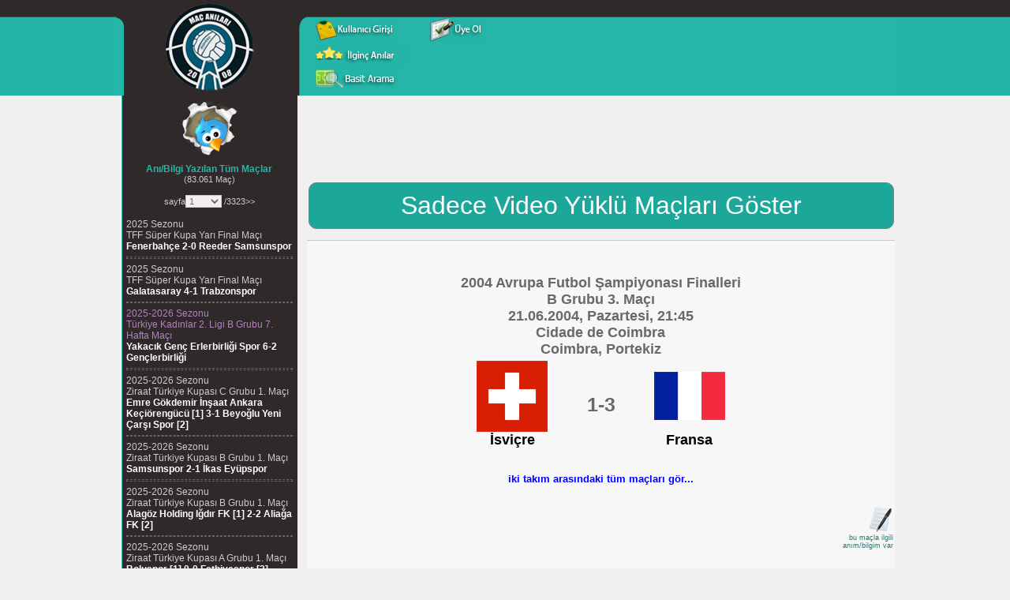

--- FILE ---
content_type: text/html; charset=UTF-8
request_url: https://macanilari.com/21.Haziran.2004_2004.Avrupa.Futbol.Sampiyonasi.Finalleri.B.Grubu.3.Maci.Isvicre.1-3.Fransa-200420049419--.html
body_size: 25543
content:
<!DOCTYPE html PUBLIC "-//W3C//DTD XHTML 1.0 Transitional//EN" "https://www.w3.org/TR/xhtml1/DTD/xhtml1-transitional.dtd"> <html xmlns="https://www.w3.org/1999/xhtml"><head><meta http-equiv="Content-Type" content="text/html; charset=utf-8" /> <meta name="verify-v1" content="5jPe8bkktHMD8hmyp1LJKLM3siWCwlxzm+Bvoq7ect0=" /><meta name="Author" content="Mehmet Ali Çetinkaya // mali.cetinkaya@gmail.com" /> <title>İsviçre 1-3 Fransa 21 Haziran 2004 2004 Avrupa Futbol Şampiyonası Finalleri B Grubu 3. Maçı Cidade de Coimbra Stadyumu, Coimbra, Portekiz</title> <meta name="keywords" content="Milli Takım, 21 Haziran 2004, 2004 Avrupa Futbol Şampiyonası Finalleri, Türk Milli Takımı, B Grubu, 3. Maç, İsviçre 1-3 Fransa, Cidade de Coimbra Stadyumu, Coimbra, Portekiz" /> <meta name="description" content="İsviçre 1-3 Fransa 21 Haziran 2004 2004 Avrupa Futbol Şampiyonası Finalleri B Grubu 3. Maçı Cidade de Coimbra Stadyumu, Coimbra, Portekiz" /><meta property="fb:admins" content="616213830" /><link href="csslib/global.css" rel="stylesheet" type="text/css" /><script type="text/javascript" src="js/rounded-corners.js"></script><script type="text/javascript" src="js/form-field-tooltip.js"></script><script type="text/javascript" src="js/kutuphane.js"></script><script type="text/javascript" src="js/ajax_genel.js"></script><script type="text/javascript" src="js/ajax_select.js"></script><script type="text/javascript" src="js/swfobject.js"></script> <script type="text/javascript" src="js/bilgi_devami.js"></script><link rel="stylesheet" type="text/css" href="csslib/jquery-ui.css"><script src="js/jquery.min.js"></script><script src="js/jquery-ui.min.js"></script><script data-ad-client="ca-pub-1896464220074878" async src="https://pagead2.googlesyndication.com/pagead/js/adsbygoogle.js"></script></head><body><div id="all"> <div id="header"> <table cellspacing="0" cellpadding="0" border="0" style="width:987px;" align="center"> <tr valign="top">  <td align="center" style="background:url('site_img/ust.gif'); height:112px;"><table border="0" style="height:121px;"> <tr> <td style="width:243px;"> <a href="https://www.macanilari.com"><div style="width:243px; height:111px;"> &nbsp;&nbsp;&nbsp;<img src="site_img/logo.png" alt="logo" /> </div></a>  </td> <td style="width:100%;"><table border="0" cellpadding="0" cellspacing="0" style="width:720px; height:14px;">   <tr> <td>&nbsp;</td>  </tr>  </table><script type="text/javascript">
function kupayagit(cmd)
{
	var adres = "getir.php?cmd=" + cmd + "&cmd_deger=" + cmd;
	location.href=adres;
}

function yazima_gore_git(cmd)
{
	if (cmd=="tumu") {
		var adres = "getir.php";
	}else {
		var adres = "getir.php?cmd=" + cmd;
	}

	location.href=adres;
}

function clearDefault(el) {
	if (el.defaultValue==el.value) el.value = ""
}
</script>

<script type="text/javascript">
form_submitted=false
</script>

 <div style="width:100%; height:95px;"> <table class="buton" border="0" cellpadding="0" cellspacing="0" width="100%" style="margin-top:5px;"> <tr style="padding-top:1px;"> <td style="width:800px;">  <table border="0" cellpadding="0" cellspacing="0" width="57%"> <tr> <td>  <form style="float:left; width: 40px;" action="kull_gir.php" method="post"><input type="image" src="icons/kullanici_girisi.gif" style="border:0px;" /></form>  </td><td>  <form style="float: left;" action="uye_ol.php" method="post"><input type="image" src="icons/uye_ol.gif" style="border:0px;" /></form>  </td></tr></table> </td> </tr> <tr>  <td><table border="0" cellpadding="0" cellspacing="0" width="100%">  <tr>  <td title="editörlerin seçtiği bazı ilginç anıları görmek için tıklayın...">  <form style="float:left;" action="getir.php?cmd=ilginc_ani&amp;cmd_deger=ilginc_ani" method="post"><input type="image" src="icons/ilginc_anilar.gif" style="border:0px;" /></form>  </td>      <td></tr></table> </td> </tr>  <tr> <td style="width:800px;"> <table border="0" cellpadding="0" cellspacing="0" width="40%" style="text-align:left; margin-top:-3px;"> <tr> <td align="left" style="padding-bottom:0px; width:119px;">  <form style="float:left;" action="basit_ara.php" method="post"><input type="image" src="icons/basit-arama.gif" style="border:0px;" /></form> </td></tr> </table> </td>  </tr> </table></div></td> </tr></table></td> </tr> <tr valign="top" style="height:100%;"> <td>  <table cellpadding="0" cellspacing="0" width="987" style="height:100%;" border="0" align="center"> <tr valign="top"> <td width="9" rowspan="2"></td>  <td style="background:url('site_img/mnu_back.gif');" height="100%">  <table cellpadding="2" cellspacing="4" border="0" align="left" style="height:100%;"> <tr valign="top">   <td width="250" align="left"><script type="text/javascript"> function sayfayagit(fid, sayfa, ani_sayfa, cmd, yonlendirme) { if (cmd=="") {  if (fid > 0) { var adres = yonlendirme + sayfa + "-" + ani_sayfa + ".html";  }else {  var adres = "getir.php?fid=" + fid + "&sayfa=" + sayfa;  } }else { var adres = "getir.php?fid=" + fid + "&sayfa=" + sayfa + cmd; } location.href=adres; } </script> <div style="height:80px;border:0px #fff solid; text-align:center;align:center;">   <a href="https://twitter.com/macanilari" target="_blank"><img src="site_img/twitter-icon.gif" alt="twitter" border="0" /></a>  </div> <center><b><font color="#25B5A9">Anı/Bilgi Yazılan Tüm Maçlar</font></b><br /><font style="font-size:11px; color:#cccccc;">(83.061 Maç)</font><br /><br /> <a href="getir.php?fid=200420049419&amp;sayfa=1"><font style="font-size:11px; color:#cccccc;"></font></a> <font style="font-size:11px; color:#cccccc;">sayfa</font><select name="sayfa" style="font-size:11px;" onchange="sayfayagit('200420049419',this.value, '', '', '21.Haziran.2004_2004.Avrupa.Futbol.Sampiyonasi.Finalleri.B.Grubu.3.Maci.Isvicre.1-3.Fransa-200420049419-'); return false;"><option value="1"selected="selected">1</option><option value="2">2</option><option value="3">3</option><option value="4">4</option><option value="5">5</option><option value="6">6</option><option value="7">7</option><option value="8">8</option><option value="9">9</option><option value="10">10</option><option value="11">11</option><option value="12">12</option><option value="13">13</option><option value="14">14</option><option value="15">15</option><option value="16">16</option><option value="17">17</option><option value="18">18</option><option value="19">19</option><option value="20">20</option><option value="21">21</option><option value="22">22</option><option value="23">23</option><option value="24">24</option><option value="25">25</option><option value="26">26</option><option value="27">27</option><option value="28">28</option><option value="29">29</option><option value="30">30</option><option value="31">31</option><option value="32">32</option><option value="33">33</option><option value="34">34</option><option value="35">35</option><option value="36">36</option><option value="37">37</option><option value="38">38</option><option value="39">39</option><option value="40">40</option><option value="41">41</option><option value="42">42</option><option value="43">43</option><option value="44">44</option><option value="45">45</option><option value="46">46</option><option value="47">47</option><option value="48">48</option><option value="49">49</option><option value="50">50</option><option value="51">51</option><option value="52">52</option><option value="53">53</option><option value="54">54</option><option value="55">55</option><option value="56">56</option><option value="57">57</option><option value="58">58</option><option value="59">59</option><option value="60">60</option><option value="61">61</option><option value="62">62</option><option value="63">63</option><option value="64">64</option><option value="65">65</option><option value="66">66</option><option value="67">67</option><option value="68">68</option><option value="69">69</option><option value="70">70</option><option value="71">71</option><option value="72">72</option><option value="73">73</option><option value="74">74</option><option value="75">75</option><option value="76">76</option><option value="77">77</option><option value="78">78</option><option value="79">79</option><option value="80">80</option><option value="81">81</option><option value="82">82</option><option value="83">83</option><option value="84">84</option><option value="85">85</option><option value="86">86</option><option value="87">87</option><option value="88">88</option><option value="89">89</option><option value="90">90</option><option value="91">91</option><option value="92">92</option><option value="93">93</option><option value="94">94</option><option value="95">95</option><option value="96">96</option><option value="97">97</option><option value="98">98</option><option value="99">99</option><option value="100">100</option><option value="101">101</option><option value="102">102</option><option value="103">103</option><option value="104">104</option><option value="105">105</option><option value="106">106</option><option value="107">107</option><option value="108">108</option><option value="109">109</option><option value="110">110</option><option value="111">111</option><option value="112">112</option><option value="113">113</option><option value="114">114</option><option value="115">115</option><option value="116">116</option><option value="117">117</option><option value="118">118</option><option value="119">119</option><option value="120">120</option><option value="121">121</option><option value="122">122</option><option value="123">123</option><option value="124">124</option><option value="125">125</option><option value="126">126</option><option value="127">127</option><option value="128">128</option><option value="129">129</option><option value="130">130</option><option value="131">131</option><option value="132">132</option><option value="133">133</option><option value="134">134</option><option value="135">135</option><option value="136">136</option><option value="137">137</option><option value="138">138</option><option value="139">139</option><option value="140">140</option><option value="141">141</option><option value="142">142</option><option value="143">143</option><option value="144">144</option><option value="145">145</option><option value="146">146</option><option value="147">147</option><option value="148">148</option><option value="149">149</option><option value="150">150</option><option value="151">151</option><option value="152">152</option><option value="153">153</option><option value="154">154</option><option value="155">155</option><option value="156">156</option><option value="157">157</option><option value="158">158</option><option value="159">159</option><option value="160">160</option><option value="161">161</option><option value="162">162</option><option value="163">163</option><option value="164">164</option><option value="165">165</option><option value="166">166</option><option value="167">167</option><option value="168">168</option><option value="169">169</option><option value="170">170</option><option value="171">171</option><option value="172">172</option><option value="173">173</option><option value="174">174</option><option value="175">175</option><option value="176">176</option><option value="177">177</option><option value="178">178</option><option value="179">179</option><option value="180">180</option><option value="181">181</option><option value="182">182</option><option value="183">183</option><option value="184">184</option><option value="185">185</option><option value="186">186</option><option value="187">187</option><option value="188">188</option><option value="189">189</option><option value="190">190</option><option value="191">191</option><option value="192">192</option><option value="193">193</option><option value="194">194</option><option value="195">195</option><option value="196">196</option><option value="197">197</option><option value="198">198</option><option value="199">199</option><option value="200">200</option><option value="201">201</option><option value="202">202</option><option value="203">203</option><option value="204">204</option><option value="205">205</option><option value="206">206</option><option value="207">207</option><option value="208">208</option><option value="209">209</option><option value="210">210</option><option value="211">211</option><option value="212">212</option><option value="213">213</option><option value="214">214</option><option value="215">215</option><option value="216">216</option><option value="217">217</option><option value="218">218</option><option value="219">219</option><option value="220">220</option><option value="221">221</option><option value="222">222</option><option value="223">223</option><option value="224">224</option><option value="225">225</option><option value="226">226</option><option value="227">227</option><option value="228">228</option><option value="229">229</option><option value="230">230</option><option value="231">231</option><option value="232">232</option><option value="233">233</option><option value="234">234</option><option value="235">235</option><option value="236">236</option><option value="237">237</option><option value="238">238</option><option value="239">239</option><option value="240">240</option><option value="241">241</option><option value="242">242</option><option value="243">243</option><option value="244">244</option><option value="245">245</option><option value="246">246</option><option value="247">247</option><option value="248">248</option><option value="249">249</option><option value="250">250</option><option value="251">251</option><option value="252">252</option><option value="253">253</option><option value="254">254</option><option value="255">255</option><option value="256">256</option><option value="257">257</option><option value="258">258</option><option value="259">259</option><option value="260">260</option><option value="261">261</option><option value="262">262</option><option value="263">263</option><option value="264">264</option><option value="265">265</option><option value="266">266</option><option value="267">267</option><option value="268">268</option><option value="269">269</option><option value="270">270</option><option value="271">271</option><option value="272">272</option><option value="273">273</option><option value="274">274</option><option value="275">275</option><option value="276">276</option><option value="277">277</option><option value="278">278</option><option value="279">279</option><option value="280">280</option><option value="281">281</option><option value="282">282</option><option value="283">283</option><option value="284">284</option><option value="285">285</option><option value="286">286</option><option value="287">287</option><option value="288">288</option><option value="289">289</option><option value="290">290</option><option value="291">291</option><option value="292">292</option><option value="293">293</option><option value="294">294</option><option value="295">295</option><option value="296">296</option><option value="297">297</option><option value="298">298</option><option value="299">299</option><option value="300">300</option><option value="301">301</option><option value="302">302</option><option value="303">303</option><option value="304">304</option><option value="305">305</option><option value="306">306</option><option value="307">307</option><option value="308">308</option><option value="309">309</option><option value="310">310</option><option value="311">311</option><option value="312">312</option><option value="313">313</option><option value="314">314</option><option value="315">315</option><option value="316">316</option><option value="317">317</option><option value="318">318</option><option value="319">319</option><option value="320">320</option><option value="321">321</option><option value="322">322</option><option value="323">323</option><option value="324">324</option><option value="325">325</option><option value="326">326</option><option value="327">327</option><option value="328">328</option><option value="329">329</option><option value="330">330</option><option value="331">331</option><option value="332">332</option><option value="333">333</option><option value="334">334</option><option value="335">335</option><option value="336">336</option><option value="337">337</option><option value="338">338</option><option value="339">339</option><option value="340">340</option><option value="341">341</option><option value="342">342</option><option value="343">343</option><option value="344">344</option><option value="345">345</option><option value="346">346</option><option value="347">347</option><option value="348">348</option><option value="349">349</option><option value="350">350</option><option value="351">351</option><option value="352">352</option><option value="353">353</option><option value="354">354</option><option value="355">355</option><option value="356">356</option><option value="357">357</option><option value="358">358</option><option value="359">359</option><option value="360">360</option><option value="361">361</option><option value="362">362</option><option value="363">363</option><option value="364">364</option><option value="365">365</option><option value="366">366</option><option value="367">367</option><option value="368">368</option><option value="369">369</option><option value="370">370</option><option value="371">371</option><option value="372">372</option><option value="373">373</option><option value="374">374</option><option value="375">375</option><option value="376">376</option><option value="377">377</option><option value="378">378</option><option value="379">379</option><option value="380">380</option><option value="381">381</option><option value="382">382</option><option value="383">383</option><option value="384">384</option><option value="385">385</option><option value="386">386</option><option value="387">387</option><option value="388">388</option><option value="389">389</option><option value="390">390</option><option value="391">391</option><option value="392">392</option><option value="393">393</option><option value="394">394</option><option value="395">395</option><option value="396">396</option><option value="397">397</option><option value="398">398</option><option value="399">399</option><option value="400">400</option><option value="401">401</option><option value="402">402</option><option value="403">403</option><option value="404">404</option><option value="405">405</option><option value="406">406</option><option value="407">407</option><option value="408">408</option><option value="409">409</option><option value="410">410</option><option value="411">411</option><option value="412">412</option><option value="413">413</option><option value="414">414</option><option value="415">415</option><option value="416">416</option><option value="417">417</option><option value="418">418</option><option value="419">419</option><option value="420">420</option><option value="421">421</option><option value="422">422</option><option value="423">423</option><option value="424">424</option><option value="425">425</option><option value="426">426</option><option value="427">427</option><option value="428">428</option><option value="429">429</option><option value="430">430</option><option value="431">431</option><option value="432">432</option><option value="433">433</option><option value="434">434</option><option value="435">435</option><option value="436">436</option><option value="437">437</option><option value="438">438</option><option value="439">439</option><option value="440">440</option><option value="441">441</option><option value="442">442</option><option value="443">443</option><option value="444">444</option><option value="445">445</option><option value="446">446</option><option value="447">447</option><option value="448">448</option><option value="449">449</option><option value="450">450</option><option value="451">451</option><option value="452">452</option><option value="453">453</option><option value="454">454</option><option value="455">455</option><option value="456">456</option><option value="457">457</option><option value="458">458</option><option value="459">459</option><option value="460">460</option><option value="461">461</option><option value="462">462</option><option value="463">463</option><option value="464">464</option><option value="465">465</option><option value="466">466</option><option value="467">467</option><option value="468">468</option><option value="469">469</option><option value="470">470</option><option value="471">471</option><option value="472">472</option><option value="473">473</option><option value="474">474</option><option value="475">475</option><option value="476">476</option><option value="477">477</option><option value="478">478</option><option value="479">479</option><option value="480">480</option><option value="481">481</option><option value="482">482</option><option value="483">483</option><option value="484">484</option><option value="485">485</option><option value="486">486</option><option value="487">487</option><option value="488">488</option><option value="489">489</option><option value="490">490</option><option value="491">491</option><option value="492">492</option><option value="493">493</option><option value="494">494</option><option value="495">495</option><option value="496">496</option><option value="497">497</option><option value="498">498</option><option value="499">499</option><option value="500">500</option><option value="501">501</option><option value="502">502</option><option value="503">503</option><option value="504">504</option><option value="505">505</option><option value="506">506</option><option value="507">507</option><option value="508">508</option><option value="509">509</option><option value="510">510</option><option value="511">511</option><option value="512">512</option><option value="513">513</option><option value="514">514</option><option value="515">515</option><option value="516">516</option><option value="517">517</option><option value="518">518</option><option value="519">519</option><option value="520">520</option><option value="521">521</option><option value="522">522</option><option value="523">523</option><option value="524">524</option><option value="525">525</option><option value="526">526</option><option value="527">527</option><option value="528">528</option><option value="529">529</option><option value="530">530</option><option value="531">531</option><option value="532">532</option><option value="533">533</option><option value="534">534</option><option value="535">535</option><option value="536">536</option><option value="537">537</option><option value="538">538</option><option value="539">539</option><option value="540">540</option><option value="541">541</option><option value="542">542</option><option value="543">543</option><option value="544">544</option><option value="545">545</option><option value="546">546</option><option value="547">547</option><option value="548">548</option><option value="549">549</option><option value="550">550</option><option value="551">551</option><option value="552">552</option><option value="553">553</option><option value="554">554</option><option value="555">555</option><option value="556">556</option><option value="557">557</option><option value="558">558</option><option value="559">559</option><option value="560">560</option><option value="561">561</option><option value="562">562</option><option value="563">563</option><option value="564">564</option><option value="565">565</option><option value="566">566</option><option value="567">567</option><option value="568">568</option><option value="569">569</option><option value="570">570</option><option value="571">571</option><option value="572">572</option><option value="573">573</option><option value="574">574</option><option value="575">575</option><option value="576">576</option><option value="577">577</option><option value="578">578</option><option value="579">579</option><option value="580">580</option><option value="581">581</option><option value="582">582</option><option value="583">583</option><option value="584">584</option><option value="585">585</option><option value="586">586</option><option value="587">587</option><option value="588">588</option><option value="589">589</option><option value="590">590</option><option value="591">591</option><option value="592">592</option><option value="593">593</option><option value="594">594</option><option value="595">595</option><option value="596">596</option><option value="597">597</option><option value="598">598</option><option value="599">599</option><option value="600">600</option><option value="601">601</option><option value="602">602</option><option value="603">603</option><option value="604">604</option><option value="605">605</option><option value="606">606</option><option value="607">607</option><option value="608">608</option><option value="609">609</option><option value="610">610</option><option value="611">611</option><option value="612">612</option><option value="613">613</option><option value="614">614</option><option value="615">615</option><option value="616">616</option><option value="617">617</option><option value="618">618</option><option value="619">619</option><option value="620">620</option><option value="621">621</option><option value="622">622</option><option value="623">623</option><option value="624">624</option><option value="625">625</option><option value="626">626</option><option value="627">627</option><option value="628">628</option><option value="629">629</option><option value="630">630</option><option value="631">631</option><option value="632">632</option><option value="633">633</option><option value="634">634</option><option value="635">635</option><option value="636">636</option><option value="637">637</option><option value="638">638</option><option value="639">639</option><option value="640">640</option><option value="641">641</option><option value="642">642</option><option value="643">643</option><option value="644">644</option><option value="645">645</option><option value="646">646</option><option value="647">647</option><option value="648">648</option><option value="649">649</option><option value="650">650</option><option value="651">651</option><option value="652">652</option><option value="653">653</option><option value="654">654</option><option value="655">655</option><option value="656">656</option><option value="657">657</option><option value="658">658</option><option value="659">659</option><option value="660">660</option><option value="661">661</option><option value="662">662</option><option value="663">663</option><option value="664">664</option><option value="665">665</option><option value="666">666</option><option value="667">667</option><option value="668">668</option><option value="669">669</option><option value="670">670</option><option value="671">671</option><option value="672">672</option><option value="673">673</option><option value="674">674</option><option value="675">675</option><option value="676">676</option><option value="677">677</option><option value="678">678</option><option value="679">679</option><option value="680">680</option><option value="681">681</option><option value="682">682</option><option value="683">683</option><option value="684">684</option><option value="685">685</option><option value="686">686</option><option value="687">687</option><option value="688">688</option><option value="689">689</option><option value="690">690</option><option value="691">691</option><option value="692">692</option><option value="693">693</option><option value="694">694</option><option value="695">695</option><option value="696">696</option><option value="697">697</option><option value="698">698</option><option value="699">699</option><option value="700">700</option><option value="701">701</option><option value="702">702</option><option value="703">703</option><option value="704">704</option><option value="705">705</option><option value="706">706</option><option value="707">707</option><option value="708">708</option><option value="709">709</option><option value="710">710</option><option value="711">711</option><option value="712">712</option><option value="713">713</option><option value="714">714</option><option value="715">715</option><option value="716">716</option><option value="717">717</option><option value="718">718</option><option value="719">719</option><option value="720">720</option><option value="721">721</option><option value="722">722</option><option value="723">723</option><option value="724">724</option><option value="725">725</option><option value="726">726</option><option value="727">727</option><option value="728">728</option><option value="729">729</option><option value="730">730</option><option value="731">731</option><option value="732">732</option><option value="733">733</option><option value="734">734</option><option value="735">735</option><option value="736">736</option><option value="737">737</option><option value="738">738</option><option value="739">739</option><option value="740">740</option><option value="741">741</option><option value="742">742</option><option value="743">743</option><option value="744">744</option><option value="745">745</option><option value="746">746</option><option value="747">747</option><option value="748">748</option><option value="749">749</option><option value="750">750</option><option value="751">751</option><option value="752">752</option><option value="753">753</option><option value="754">754</option><option value="755">755</option><option value="756">756</option><option value="757">757</option><option value="758">758</option><option value="759">759</option><option value="760">760</option><option value="761">761</option><option value="762">762</option><option value="763">763</option><option value="764">764</option><option value="765">765</option><option value="766">766</option><option value="767">767</option><option value="768">768</option><option value="769">769</option><option value="770">770</option><option value="771">771</option><option value="772">772</option><option value="773">773</option><option value="774">774</option><option value="775">775</option><option value="776">776</option><option value="777">777</option><option value="778">778</option><option value="779">779</option><option value="780">780</option><option value="781">781</option><option value="782">782</option><option value="783">783</option><option value="784">784</option><option value="785">785</option><option value="786">786</option><option value="787">787</option><option value="788">788</option><option value="789">789</option><option value="790">790</option><option value="791">791</option><option value="792">792</option><option value="793">793</option><option value="794">794</option><option value="795">795</option><option value="796">796</option><option value="797">797</option><option value="798">798</option><option value="799">799</option><option value="800">800</option><option value="801">801</option><option value="802">802</option><option value="803">803</option><option value="804">804</option><option value="805">805</option><option value="806">806</option><option value="807">807</option><option value="808">808</option><option value="809">809</option><option value="810">810</option><option value="811">811</option><option value="812">812</option><option value="813">813</option><option value="814">814</option><option value="815">815</option><option value="816">816</option><option value="817">817</option><option value="818">818</option><option value="819">819</option><option value="820">820</option><option value="821">821</option><option value="822">822</option><option value="823">823</option><option value="824">824</option><option value="825">825</option><option value="826">826</option><option value="827">827</option><option value="828">828</option><option value="829">829</option><option value="830">830</option><option value="831">831</option><option value="832">832</option><option value="833">833</option><option value="834">834</option><option value="835">835</option><option value="836">836</option><option value="837">837</option><option value="838">838</option><option value="839">839</option><option value="840">840</option><option value="841">841</option><option value="842">842</option><option value="843">843</option><option value="844">844</option><option value="845">845</option><option value="846">846</option><option value="847">847</option><option value="848">848</option><option value="849">849</option><option value="850">850</option><option value="851">851</option><option value="852">852</option><option value="853">853</option><option value="854">854</option><option value="855">855</option><option value="856">856</option><option value="857">857</option><option value="858">858</option><option value="859">859</option><option value="860">860</option><option value="861">861</option><option value="862">862</option><option value="863">863</option><option value="864">864</option><option value="865">865</option><option value="866">866</option><option value="867">867</option><option value="868">868</option><option value="869">869</option><option value="870">870</option><option value="871">871</option><option value="872">872</option><option value="873">873</option><option value="874">874</option><option value="875">875</option><option value="876">876</option><option value="877">877</option><option value="878">878</option><option value="879">879</option><option value="880">880</option><option value="881">881</option><option value="882">882</option><option value="883">883</option><option value="884">884</option><option value="885">885</option><option value="886">886</option><option value="887">887</option><option value="888">888</option><option value="889">889</option><option value="890">890</option><option value="891">891</option><option value="892">892</option><option value="893">893</option><option value="894">894</option><option value="895">895</option><option value="896">896</option><option value="897">897</option><option value="898">898</option><option value="899">899</option><option value="900">900</option><option value="901">901</option><option value="902">902</option><option value="903">903</option><option value="904">904</option><option value="905">905</option><option value="906">906</option><option value="907">907</option><option value="908">908</option><option value="909">909</option><option value="910">910</option><option value="911">911</option><option value="912">912</option><option value="913">913</option><option value="914">914</option><option value="915">915</option><option value="916">916</option><option value="917">917</option><option value="918">918</option><option value="919">919</option><option value="920">920</option><option value="921">921</option><option value="922">922</option><option value="923">923</option><option value="924">924</option><option value="925">925</option><option value="926">926</option><option value="927">927</option><option value="928">928</option><option value="929">929</option><option value="930">930</option><option value="931">931</option><option value="932">932</option><option value="933">933</option><option value="934">934</option><option value="935">935</option><option value="936">936</option><option value="937">937</option><option value="938">938</option><option value="939">939</option><option value="940">940</option><option value="941">941</option><option value="942">942</option><option value="943">943</option><option value="944">944</option><option value="945">945</option><option value="946">946</option><option value="947">947</option><option value="948">948</option><option value="949">949</option><option value="950">950</option><option value="951">951</option><option value="952">952</option><option value="953">953</option><option value="954">954</option><option value="955">955</option><option value="956">956</option><option value="957">957</option><option value="958">958</option><option value="959">959</option><option value="960">960</option><option value="961">961</option><option value="962">962</option><option value="963">963</option><option value="964">964</option><option value="965">965</option><option value="966">966</option><option value="967">967</option><option value="968">968</option><option value="969">969</option><option value="970">970</option><option value="971">971</option><option value="972">972</option><option value="973">973</option><option value="974">974</option><option value="975">975</option><option value="976">976</option><option value="977">977</option><option value="978">978</option><option value="979">979</option><option value="980">980</option><option value="981">981</option><option value="982">982</option><option value="983">983</option><option value="984">984</option><option value="985">985</option><option value="986">986</option><option value="987">987</option><option value="988">988</option><option value="989">989</option><option value="990">990</option><option value="991">991</option><option value="992">992</option><option value="993">993</option><option value="994">994</option><option value="995">995</option><option value="996">996</option><option value="997">997</option><option value="998">998</option><option value="999">999</option><option value="1000">1000</option><option value="1001">1001</option><option value="1002">1002</option><option value="1003">1003</option><option value="1004">1004</option><option value="1005">1005</option><option value="1006">1006</option><option value="1007">1007</option><option value="1008">1008</option><option value="1009">1009</option><option value="1010">1010</option><option value="1011">1011</option><option value="1012">1012</option><option value="1013">1013</option><option value="1014">1014</option><option value="1015">1015</option><option value="1016">1016</option><option value="1017">1017</option><option value="1018">1018</option><option value="1019">1019</option><option value="1020">1020</option><option value="1021">1021</option><option value="1022">1022</option><option value="1023">1023</option><option value="1024">1024</option><option value="1025">1025</option><option value="1026">1026</option><option value="1027">1027</option><option value="1028">1028</option><option value="1029">1029</option><option value="1030">1030</option><option value="1031">1031</option><option value="1032">1032</option><option value="1033">1033</option><option value="1034">1034</option><option value="1035">1035</option><option value="1036">1036</option><option value="1037">1037</option><option value="1038">1038</option><option value="1039">1039</option><option value="1040">1040</option><option value="1041">1041</option><option value="1042">1042</option><option value="1043">1043</option><option value="1044">1044</option><option value="1045">1045</option><option value="1046">1046</option><option value="1047">1047</option><option value="1048">1048</option><option value="1049">1049</option><option value="1050">1050</option><option value="1051">1051</option><option value="1052">1052</option><option value="1053">1053</option><option value="1054">1054</option><option value="1055">1055</option><option value="1056">1056</option><option value="1057">1057</option><option value="1058">1058</option><option value="1059">1059</option><option value="1060">1060</option><option value="1061">1061</option><option value="1062">1062</option><option value="1063">1063</option><option value="1064">1064</option><option value="1065">1065</option><option value="1066">1066</option><option value="1067">1067</option><option value="1068">1068</option><option value="1069">1069</option><option value="1070">1070</option><option value="1071">1071</option><option value="1072">1072</option><option value="1073">1073</option><option value="1074">1074</option><option value="1075">1075</option><option value="1076">1076</option><option value="1077">1077</option><option value="1078">1078</option><option value="1079">1079</option><option value="1080">1080</option><option value="1081">1081</option><option value="1082">1082</option><option value="1083">1083</option><option value="1084">1084</option><option value="1085">1085</option><option value="1086">1086</option><option value="1087">1087</option><option value="1088">1088</option><option value="1089">1089</option><option value="1090">1090</option><option value="1091">1091</option><option value="1092">1092</option><option value="1093">1093</option><option value="1094">1094</option><option value="1095">1095</option><option value="1096">1096</option><option value="1097">1097</option><option value="1098">1098</option><option value="1099">1099</option><option value="1100">1100</option><option value="1101">1101</option><option value="1102">1102</option><option value="1103">1103</option><option value="1104">1104</option><option value="1105">1105</option><option value="1106">1106</option><option value="1107">1107</option><option value="1108">1108</option><option value="1109">1109</option><option value="1110">1110</option><option value="1111">1111</option><option value="1112">1112</option><option value="1113">1113</option><option value="1114">1114</option><option value="1115">1115</option><option value="1116">1116</option><option value="1117">1117</option><option value="1118">1118</option><option value="1119">1119</option><option value="1120">1120</option><option value="1121">1121</option><option value="1122">1122</option><option value="1123">1123</option><option value="1124">1124</option><option value="1125">1125</option><option value="1126">1126</option><option value="1127">1127</option><option value="1128">1128</option><option value="1129">1129</option><option value="1130">1130</option><option value="1131">1131</option><option value="1132">1132</option><option value="1133">1133</option><option value="1134">1134</option><option value="1135">1135</option><option value="1136">1136</option><option value="1137">1137</option><option value="1138">1138</option><option value="1139">1139</option><option value="1140">1140</option><option value="1141">1141</option><option value="1142">1142</option><option value="1143">1143</option><option value="1144">1144</option><option value="1145">1145</option><option value="1146">1146</option><option value="1147">1147</option><option value="1148">1148</option><option value="1149">1149</option><option value="1150">1150</option><option value="1151">1151</option><option value="1152">1152</option><option value="1153">1153</option><option value="1154">1154</option><option value="1155">1155</option><option value="1156">1156</option><option value="1157">1157</option><option value="1158">1158</option><option value="1159">1159</option><option value="1160">1160</option><option value="1161">1161</option><option value="1162">1162</option><option value="1163">1163</option><option value="1164">1164</option><option value="1165">1165</option><option value="1166">1166</option><option value="1167">1167</option><option value="1168">1168</option><option value="1169">1169</option><option value="1170">1170</option><option value="1171">1171</option><option value="1172">1172</option><option value="1173">1173</option><option value="1174">1174</option><option value="1175">1175</option><option value="1176">1176</option><option value="1177">1177</option><option value="1178">1178</option><option value="1179">1179</option><option value="1180">1180</option><option value="1181">1181</option><option value="1182">1182</option><option value="1183">1183</option><option value="1184">1184</option><option value="1185">1185</option><option value="1186">1186</option><option value="1187">1187</option><option value="1188">1188</option><option value="1189">1189</option><option value="1190">1190</option><option value="1191">1191</option><option value="1192">1192</option><option value="1193">1193</option><option value="1194">1194</option><option value="1195">1195</option><option value="1196">1196</option><option value="1197">1197</option><option value="1198">1198</option><option value="1199">1199</option><option value="1200">1200</option><option value="1201">1201</option><option value="1202">1202</option><option value="1203">1203</option><option value="1204">1204</option><option value="1205">1205</option><option value="1206">1206</option><option value="1207">1207</option><option value="1208">1208</option><option value="1209">1209</option><option value="1210">1210</option><option value="1211">1211</option><option value="1212">1212</option><option value="1213">1213</option><option value="1214">1214</option><option value="1215">1215</option><option value="1216">1216</option><option value="1217">1217</option><option value="1218">1218</option><option value="1219">1219</option><option value="1220">1220</option><option value="1221">1221</option><option value="1222">1222</option><option value="1223">1223</option><option value="1224">1224</option><option value="1225">1225</option><option value="1226">1226</option><option value="1227">1227</option><option value="1228">1228</option><option value="1229">1229</option><option value="1230">1230</option><option value="1231">1231</option><option value="1232">1232</option><option value="1233">1233</option><option value="1234">1234</option><option value="1235">1235</option><option value="1236">1236</option><option value="1237">1237</option><option value="1238">1238</option><option value="1239">1239</option><option value="1240">1240</option><option value="1241">1241</option><option value="1242">1242</option><option value="1243">1243</option><option value="1244">1244</option><option value="1245">1245</option><option value="1246">1246</option><option value="1247">1247</option><option value="1248">1248</option><option value="1249">1249</option><option value="1250">1250</option><option value="1251">1251</option><option value="1252">1252</option><option value="1253">1253</option><option value="1254">1254</option><option value="1255">1255</option><option value="1256">1256</option><option value="1257">1257</option><option value="1258">1258</option><option value="1259">1259</option><option value="1260">1260</option><option value="1261">1261</option><option value="1262">1262</option><option value="1263">1263</option><option value="1264">1264</option><option value="1265">1265</option><option value="1266">1266</option><option value="1267">1267</option><option value="1268">1268</option><option value="1269">1269</option><option value="1270">1270</option><option value="1271">1271</option><option value="1272">1272</option><option value="1273">1273</option><option value="1274">1274</option><option value="1275">1275</option><option value="1276">1276</option><option value="1277">1277</option><option value="1278">1278</option><option value="1279">1279</option><option value="1280">1280</option><option value="1281">1281</option><option value="1282">1282</option><option value="1283">1283</option><option value="1284">1284</option><option value="1285">1285</option><option value="1286">1286</option><option value="1287">1287</option><option value="1288">1288</option><option value="1289">1289</option><option value="1290">1290</option><option value="1291">1291</option><option value="1292">1292</option><option value="1293">1293</option><option value="1294">1294</option><option value="1295">1295</option><option value="1296">1296</option><option value="1297">1297</option><option value="1298">1298</option><option value="1299">1299</option><option value="1300">1300</option><option value="1301">1301</option><option value="1302">1302</option><option value="1303">1303</option><option value="1304">1304</option><option value="1305">1305</option><option value="1306">1306</option><option value="1307">1307</option><option value="1308">1308</option><option value="1309">1309</option><option value="1310">1310</option><option value="1311">1311</option><option value="1312">1312</option><option value="1313">1313</option><option value="1314">1314</option><option value="1315">1315</option><option value="1316">1316</option><option value="1317">1317</option><option value="1318">1318</option><option value="1319">1319</option><option value="1320">1320</option><option value="1321">1321</option><option value="1322">1322</option><option value="1323">1323</option><option value="1324">1324</option><option value="1325">1325</option><option value="1326">1326</option><option value="1327">1327</option><option value="1328">1328</option><option value="1329">1329</option><option value="1330">1330</option><option value="1331">1331</option><option value="1332">1332</option><option value="1333">1333</option><option value="1334">1334</option><option value="1335">1335</option><option value="1336">1336</option><option value="1337">1337</option><option value="1338">1338</option><option value="1339">1339</option><option value="1340">1340</option><option value="1341">1341</option><option value="1342">1342</option><option value="1343">1343</option><option value="1344">1344</option><option value="1345">1345</option><option value="1346">1346</option><option value="1347">1347</option><option value="1348">1348</option><option value="1349">1349</option><option value="1350">1350</option><option value="1351">1351</option><option value="1352">1352</option><option value="1353">1353</option><option value="1354">1354</option><option value="1355">1355</option><option value="1356">1356</option><option value="1357">1357</option><option value="1358">1358</option><option value="1359">1359</option><option value="1360">1360</option><option value="1361">1361</option><option value="1362">1362</option><option value="1363">1363</option><option value="1364">1364</option><option value="1365">1365</option><option value="1366">1366</option><option value="1367">1367</option><option value="1368">1368</option><option value="1369">1369</option><option value="1370">1370</option><option value="1371">1371</option><option value="1372">1372</option><option value="1373">1373</option><option value="1374">1374</option><option value="1375">1375</option><option value="1376">1376</option><option value="1377">1377</option><option value="1378">1378</option><option value="1379">1379</option><option value="1380">1380</option><option value="1381">1381</option><option value="1382">1382</option><option value="1383">1383</option><option value="1384">1384</option><option value="1385">1385</option><option value="1386">1386</option><option value="1387">1387</option><option value="1388">1388</option><option value="1389">1389</option><option value="1390">1390</option><option value="1391">1391</option><option value="1392">1392</option><option value="1393">1393</option><option value="1394">1394</option><option value="1395">1395</option><option value="1396">1396</option><option value="1397">1397</option><option value="1398">1398</option><option value="1399">1399</option><option value="1400">1400</option><option value="1401">1401</option><option value="1402">1402</option><option value="1403">1403</option><option value="1404">1404</option><option value="1405">1405</option><option value="1406">1406</option><option value="1407">1407</option><option value="1408">1408</option><option value="1409">1409</option><option value="1410">1410</option><option value="1411">1411</option><option value="1412">1412</option><option value="1413">1413</option><option value="1414">1414</option><option value="1415">1415</option><option value="1416">1416</option><option value="1417">1417</option><option value="1418">1418</option><option value="1419">1419</option><option value="1420">1420</option><option value="1421">1421</option><option value="1422">1422</option><option value="1423">1423</option><option value="1424">1424</option><option value="1425">1425</option><option value="1426">1426</option><option value="1427">1427</option><option value="1428">1428</option><option value="1429">1429</option><option value="1430">1430</option><option value="1431">1431</option><option value="1432">1432</option><option value="1433">1433</option><option value="1434">1434</option><option value="1435">1435</option><option value="1436">1436</option><option value="1437">1437</option><option value="1438">1438</option><option value="1439">1439</option><option value="1440">1440</option><option value="1441">1441</option><option value="1442">1442</option><option value="1443">1443</option><option value="1444">1444</option><option value="1445">1445</option><option value="1446">1446</option><option value="1447">1447</option><option value="1448">1448</option><option value="1449">1449</option><option value="1450">1450</option><option value="1451">1451</option><option value="1452">1452</option><option value="1453">1453</option><option value="1454">1454</option><option value="1455">1455</option><option value="1456">1456</option><option value="1457">1457</option><option value="1458">1458</option><option value="1459">1459</option><option value="1460">1460</option><option value="1461">1461</option><option value="1462">1462</option><option value="1463">1463</option><option value="1464">1464</option><option value="1465">1465</option><option value="1466">1466</option><option value="1467">1467</option><option value="1468">1468</option><option value="1469">1469</option><option value="1470">1470</option><option value="1471">1471</option><option value="1472">1472</option><option value="1473">1473</option><option value="1474">1474</option><option value="1475">1475</option><option value="1476">1476</option><option value="1477">1477</option><option value="1478">1478</option><option value="1479">1479</option><option value="1480">1480</option><option value="1481">1481</option><option value="1482">1482</option><option value="1483">1483</option><option value="1484">1484</option><option value="1485">1485</option><option value="1486">1486</option><option value="1487">1487</option><option value="1488">1488</option><option value="1489">1489</option><option value="1490">1490</option><option value="1491">1491</option><option value="1492">1492</option><option value="1493">1493</option><option value="1494">1494</option><option value="1495">1495</option><option value="1496">1496</option><option value="1497">1497</option><option value="1498">1498</option><option value="1499">1499</option><option value="1500">1500</option><option value="1501">1501</option><option value="1502">1502</option><option value="1503">1503</option><option value="1504">1504</option><option value="1505">1505</option><option value="1506">1506</option><option value="1507">1507</option><option value="1508">1508</option><option value="1509">1509</option><option value="1510">1510</option><option value="1511">1511</option><option value="1512">1512</option><option value="1513">1513</option><option value="1514">1514</option><option value="1515">1515</option><option value="1516">1516</option><option value="1517">1517</option><option value="1518">1518</option><option value="1519">1519</option><option value="1520">1520</option><option value="1521">1521</option><option value="1522">1522</option><option value="1523">1523</option><option value="1524">1524</option><option value="1525">1525</option><option value="1526">1526</option><option value="1527">1527</option><option value="1528">1528</option><option value="1529">1529</option><option value="1530">1530</option><option value="1531">1531</option><option value="1532">1532</option><option value="1533">1533</option><option value="1534">1534</option><option value="1535">1535</option><option value="1536">1536</option><option value="1537">1537</option><option value="1538">1538</option><option value="1539">1539</option><option value="1540">1540</option><option value="1541">1541</option><option value="1542">1542</option><option value="1543">1543</option><option value="1544">1544</option><option value="1545">1545</option><option value="1546">1546</option><option value="1547">1547</option><option value="1548">1548</option><option value="1549">1549</option><option value="1550">1550</option><option value="1551">1551</option><option value="1552">1552</option><option value="1553">1553</option><option value="1554">1554</option><option value="1555">1555</option><option value="1556">1556</option><option value="1557">1557</option><option value="1558">1558</option><option value="1559">1559</option><option value="1560">1560</option><option value="1561">1561</option><option value="1562">1562</option><option value="1563">1563</option><option value="1564">1564</option><option value="1565">1565</option><option value="1566">1566</option><option value="1567">1567</option><option value="1568">1568</option><option value="1569">1569</option><option value="1570">1570</option><option value="1571">1571</option><option value="1572">1572</option><option value="1573">1573</option><option value="1574">1574</option><option value="1575">1575</option><option value="1576">1576</option><option value="1577">1577</option><option value="1578">1578</option><option value="1579">1579</option><option value="1580">1580</option><option value="1581">1581</option><option value="1582">1582</option><option value="1583">1583</option><option value="1584">1584</option><option value="1585">1585</option><option value="1586">1586</option><option value="1587">1587</option><option value="1588">1588</option><option value="1589">1589</option><option value="1590">1590</option><option value="1591">1591</option><option value="1592">1592</option><option value="1593">1593</option><option value="1594">1594</option><option value="1595">1595</option><option value="1596">1596</option><option value="1597">1597</option><option value="1598">1598</option><option value="1599">1599</option><option value="1600">1600</option><option value="1601">1601</option><option value="1602">1602</option><option value="1603">1603</option><option value="1604">1604</option><option value="1605">1605</option><option value="1606">1606</option><option value="1607">1607</option><option value="1608">1608</option><option value="1609">1609</option><option value="1610">1610</option><option value="1611">1611</option><option value="1612">1612</option><option value="1613">1613</option><option value="1614">1614</option><option value="1615">1615</option><option value="1616">1616</option><option value="1617">1617</option><option value="1618">1618</option><option value="1619">1619</option><option value="1620">1620</option><option value="1621">1621</option><option value="1622">1622</option><option value="1623">1623</option><option value="1624">1624</option><option value="1625">1625</option><option value="1626">1626</option><option value="1627">1627</option><option value="1628">1628</option><option value="1629">1629</option><option value="1630">1630</option><option value="1631">1631</option><option value="1632">1632</option><option value="1633">1633</option><option value="1634">1634</option><option value="1635">1635</option><option value="1636">1636</option><option value="1637">1637</option><option value="1638">1638</option><option value="1639">1639</option><option value="1640">1640</option><option value="1641">1641</option><option value="1642">1642</option><option value="1643">1643</option><option value="1644">1644</option><option value="1645">1645</option><option value="1646">1646</option><option value="1647">1647</option><option value="1648">1648</option><option value="1649">1649</option><option value="1650">1650</option><option value="1651">1651</option><option value="1652">1652</option><option value="1653">1653</option><option value="1654">1654</option><option value="1655">1655</option><option value="1656">1656</option><option value="1657">1657</option><option value="1658">1658</option><option value="1659">1659</option><option value="1660">1660</option><option value="1661">1661</option><option value="1662">1662</option><option value="1663">1663</option><option value="1664">1664</option><option value="1665">1665</option><option value="1666">1666</option><option value="1667">1667</option><option value="1668">1668</option><option value="1669">1669</option><option value="1670">1670</option><option value="1671">1671</option><option value="1672">1672</option><option value="1673">1673</option><option value="1674">1674</option><option value="1675">1675</option><option value="1676">1676</option><option value="1677">1677</option><option value="1678">1678</option><option value="1679">1679</option><option value="1680">1680</option><option value="1681">1681</option><option value="1682">1682</option><option value="1683">1683</option><option value="1684">1684</option><option value="1685">1685</option><option value="1686">1686</option><option value="1687">1687</option><option value="1688">1688</option><option value="1689">1689</option><option value="1690">1690</option><option value="1691">1691</option><option value="1692">1692</option><option value="1693">1693</option><option value="1694">1694</option><option value="1695">1695</option><option value="1696">1696</option><option value="1697">1697</option><option value="1698">1698</option><option value="1699">1699</option><option value="1700">1700</option><option value="1701">1701</option><option value="1702">1702</option><option value="1703">1703</option><option value="1704">1704</option><option value="1705">1705</option><option value="1706">1706</option><option value="1707">1707</option><option value="1708">1708</option><option value="1709">1709</option><option value="1710">1710</option><option value="1711">1711</option><option value="1712">1712</option><option value="1713">1713</option><option value="1714">1714</option><option value="1715">1715</option><option value="1716">1716</option><option value="1717">1717</option><option value="1718">1718</option><option value="1719">1719</option><option value="1720">1720</option><option value="1721">1721</option><option value="1722">1722</option><option value="1723">1723</option><option value="1724">1724</option><option value="1725">1725</option><option value="1726">1726</option><option value="1727">1727</option><option value="1728">1728</option><option value="1729">1729</option><option value="1730">1730</option><option value="1731">1731</option><option value="1732">1732</option><option value="1733">1733</option><option value="1734">1734</option><option value="1735">1735</option><option value="1736">1736</option><option value="1737">1737</option><option value="1738">1738</option><option value="1739">1739</option><option value="1740">1740</option><option value="1741">1741</option><option value="1742">1742</option><option value="1743">1743</option><option value="1744">1744</option><option value="1745">1745</option><option value="1746">1746</option><option value="1747">1747</option><option value="1748">1748</option><option value="1749">1749</option><option value="1750">1750</option><option value="1751">1751</option><option value="1752">1752</option><option value="1753">1753</option><option value="1754">1754</option><option value="1755">1755</option><option value="1756">1756</option><option value="1757">1757</option><option value="1758">1758</option><option value="1759">1759</option><option value="1760">1760</option><option value="1761">1761</option><option value="1762">1762</option><option value="1763">1763</option><option value="1764">1764</option><option value="1765">1765</option><option value="1766">1766</option><option value="1767">1767</option><option value="1768">1768</option><option value="1769">1769</option><option value="1770">1770</option><option value="1771">1771</option><option value="1772">1772</option><option value="1773">1773</option><option value="1774">1774</option><option value="1775">1775</option><option value="1776">1776</option><option value="1777">1777</option><option value="1778">1778</option><option value="1779">1779</option><option value="1780">1780</option><option value="1781">1781</option><option value="1782">1782</option><option value="1783">1783</option><option value="1784">1784</option><option value="1785">1785</option><option value="1786">1786</option><option value="1787">1787</option><option value="1788">1788</option><option value="1789">1789</option><option value="1790">1790</option><option value="1791">1791</option><option value="1792">1792</option><option value="1793">1793</option><option value="1794">1794</option><option value="1795">1795</option><option value="1796">1796</option><option value="1797">1797</option><option value="1798">1798</option><option value="1799">1799</option><option value="1800">1800</option><option value="1801">1801</option><option value="1802">1802</option><option value="1803">1803</option><option value="1804">1804</option><option value="1805">1805</option><option value="1806">1806</option><option value="1807">1807</option><option value="1808">1808</option><option value="1809">1809</option><option value="1810">1810</option><option value="1811">1811</option><option value="1812">1812</option><option value="1813">1813</option><option value="1814">1814</option><option value="1815">1815</option><option value="1816">1816</option><option value="1817">1817</option><option value="1818">1818</option><option value="1819">1819</option><option value="1820">1820</option><option value="1821">1821</option><option value="1822">1822</option><option value="1823">1823</option><option value="1824">1824</option><option value="1825">1825</option><option value="1826">1826</option><option value="1827">1827</option><option value="1828">1828</option><option value="1829">1829</option><option value="1830">1830</option><option value="1831">1831</option><option value="1832">1832</option><option value="1833">1833</option><option value="1834">1834</option><option value="1835">1835</option><option value="1836">1836</option><option value="1837">1837</option><option value="1838">1838</option><option value="1839">1839</option><option value="1840">1840</option><option value="1841">1841</option><option value="1842">1842</option><option value="1843">1843</option><option value="1844">1844</option><option value="1845">1845</option><option value="1846">1846</option><option value="1847">1847</option><option value="1848">1848</option><option value="1849">1849</option><option value="1850">1850</option><option value="1851">1851</option><option value="1852">1852</option><option value="1853">1853</option><option value="1854">1854</option><option value="1855">1855</option><option value="1856">1856</option><option value="1857">1857</option><option value="1858">1858</option><option value="1859">1859</option><option value="1860">1860</option><option value="1861">1861</option><option value="1862">1862</option><option value="1863">1863</option><option value="1864">1864</option><option value="1865">1865</option><option value="1866">1866</option><option value="1867">1867</option><option value="1868">1868</option><option value="1869">1869</option><option value="1870">1870</option><option value="1871">1871</option><option value="1872">1872</option><option value="1873">1873</option><option value="1874">1874</option><option value="1875">1875</option><option value="1876">1876</option><option value="1877">1877</option><option value="1878">1878</option><option value="1879">1879</option><option value="1880">1880</option><option value="1881">1881</option><option value="1882">1882</option><option value="1883">1883</option><option value="1884">1884</option><option value="1885">1885</option><option value="1886">1886</option><option value="1887">1887</option><option value="1888">1888</option><option value="1889">1889</option><option value="1890">1890</option><option value="1891">1891</option><option value="1892">1892</option><option value="1893">1893</option><option value="1894">1894</option><option value="1895">1895</option><option value="1896">1896</option><option value="1897">1897</option><option value="1898">1898</option><option value="1899">1899</option><option value="1900">1900</option><option value="1901">1901</option><option value="1902">1902</option><option value="1903">1903</option><option value="1904">1904</option><option value="1905">1905</option><option value="1906">1906</option><option value="1907">1907</option><option value="1908">1908</option><option value="1909">1909</option><option value="1910">1910</option><option value="1911">1911</option><option value="1912">1912</option><option value="1913">1913</option><option value="1914">1914</option><option value="1915">1915</option><option value="1916">1916</option><option value="1917">1917</option><option value="1918">1918</option><option value="1919">1919</option><option value="1920">1920</option><option value="1921">1921</option><option value="1922">1922</option><option value="1923">1923</option><option value="1924">1924</option><option value="1925">1925</option><option value="1926">1926</option><option value="1927">1927</option><option value="1928">1928</option><option value="1929">1929</option><option value="1930">1930</option><option value="1931">1931</option><option value="1932">1932</option><option value="1933">1933</option><option value="1934">1934</option><option value="1935">1935</option><option value="1936">1936</option><option value="1937">1937</option><option value="1938">1938</option><option value="1939">1939</option><option value="1940">1940</option><option value="1941">1941</option><option value="1942">1942</option><option value="1943">1943</option><option value="1944">1944</option><option value="1945">1945</option><option value="1946">1946</option><option value="1947">1947</option><option value="1948">1948</option><option value="1949">1949</option><option value="1950">1950</option><option value="1951">1951</option><option value="1952">1952</option><option value="1953">1953</option><option value="1954">1954</option><option value="1955">1955</option><option value="1956">1956</option><option value="1957">1957</option><option value="1958">1958</option><option value="1959">1959</option><option value="1960">1960</option><option value="1961">1961</option><option value="1962">1962</option><option value="1963">1963</option><option value="1964">1964</option><option value="1965">1965</option><option value="1966">1966</option><option value="1967">1967</option><option value="1968">1968</option><option value="1969">1969</option><option value="1970">1970</option><option value="1971">1971</option><option value="1972">1972</option><option value="1973">1973</option><option value="1974">1974</option><option value="1975">1975</option><option value="1976">1976</option><option value="1977">1977</option><option value="1978">1978</option><option value="1979">1979</option><option value="1980">1980</option><option value="1981">1981</option><option value="1982">1982</option><option value="1983">1983</option><option value="1984">1984</option><option value="1985">1985</option><option value="1986">1986</option><option value="1987">1987</option><option value="1988">1988</option><option value="1989">1989</option><option value="1990">1990</option><option value="1991">1991</option><option value="1992">1992</option><option value="1993">1993</option><option value="1994">1994</option><option value="1995">1995</option><option value="1996">1996</option><option value="1997">1997</option><option value="1998">1998</option><option value="1999">1999</option><option value="2000">2000</option><option value="2001">2001</option><option value="2002">2002</option><option value="2003">2003</option><option value="2004">2004</option><option value="2005">2005</option><option value="2006">2006</option><option value="2007">2007</option><option value="2008">2008</option><option value="2009">2009</option><option value="2010">2010</option><option value="2011">2011</option><option value="2012">2012</option><option value="2013">2013</option><option value="2014">2014</option><option value="2015">2015</option><option value="2016">2016</option><option value="2017">2017</option><option value="2018">2018</option><option value="2019">2019</option><option value="2020">2020</option><option value="2021">2021</option><option value="2022">2022</option><option value="2023">2023</option><option value="2024">2024</option><option value="2025">2025</option><option value="2026">2026</option><option value="2027">2027</option><option value="2028">2028</option><option value="2029">2029</option><option value="2030">2030</option><option value="2031">2031</option><option value="2032">2032</option><option value="2033">2033</option><option value="2034">2034</option><option value="2035">2035</option><option value="2036">2036</option><option value="2037">2037</option><option value="2038">2038</option><option value="2039">2039</option><option value="2040">2040</option><option value="2041">2041</option><option value="2042">2042</option><option value="2043">2043</option><option value="2044">2044</option><option value="2045">2045</option><option value="2046">2046</option><option value="2047">2047</option><option value="2048">2048</option><option value="2049">2049</option><option value="2050">2050</option><option value="2051">2051</option><option value="2052">2052</option><option value="2053">2053</option><option value="2054">2054</option><option value="2055">2055</option><option value="2056">2056</option><option value="2057">2057</option><option value="2058">2058</option><option value="2059">2059</option><option value="2060">2060</option><option value="2061">2061</option><option value="2062">2062</option><option value="2063">2063</option><option value="2064">2064</option><option value="2065">2065</option><option value="2066">2066</option><option value="2067">2067</option><option value="2068">2068</option><option value="2069">2069</option><option value="2070">2070</option><option value="2071">2071</option><option value="2072">2072</option><option value="2073">2073</option><option value="2074">2074</option><option value="2075">2075</option><option value="2076">2076</option><option value="2077">2077</option><option value="2078">2078</option><option value="2079">2079</option><option value="2080">2080</option><option value="2081">2081</option><option value="2082">2082</option><option value="2083">2083</option><option value="2084">2084</option><option value="2085">2085</option><option value="2086">2086</option><option value="2087">2087</option><option value="2088">2088</option><option value="2089">2089</option><option value="2090">2090</option><option value="2091">2091</option><option value="2092">2092</option><option value="2093">2093</option><option value="2094">2094</option><option value="2095">2095</option><option value="2096">2096</option><option value="2097">2097</option><option value="2098">2098</option><option value="2099">2099</option><option value="2100">2100</option><option value="2101">2101</option><option value="2102">2102</option><option value="2103">2103</option><option value="2104">2104</option><option value="2105">2105</option><option value="2106">2106</option><option value="2107">2107</option><option value="2108">2108</option><option value="2109">2109</option><option value="2110">2110</option><option value="2111">2111</option><option value="2112">2112</option><option value="2113">2113</option><option value="2114">2114</option><option value="2115">2115</option><option value="2116">2116</option><option value="2117">2117</option><option value="2118">2118</option><option value="2119">2119</option><option value="2120">2120</option><option value="2121">2121</option><option value="2122">2122</option><option value="2123">2123</option><option value="2124">2124</option><option value="2125">2125</option><option value="2126">2126</option><option value="2127">2127</option><option value="2128">2128</option><option value="2129">2129</option><option value="2130">2130</option><option value="2131">2131</option><option value="2132">2132</option><option value="2133">2133</option><option value="2134">2134</option><option value="2135">2135</option><option value="2136">2136</option><option value="2137">2137</option><option value="2138">2138</option><option value="2139">2139</option><option value="2140">2140</option><option value="2141">2141</option><option value="2142">2142</option><option value="2143">2143</option><option value="2144">2144</option><option value="2145">2145</option><option value="2146">2146</option><option value="2147">2147</option><option value="2148">2148</option><option value="2149">2149</option><option value="2150">2150</option><option value="2151">2151</option><option value="2152">2152</option><option value="2153">2153</option><option value="2154">2154</option><option value="2155">2155</option><option value="2156">2156</option><option value="2157">2157</option><option value="2158">2158</option><option value="2159">2159</option><option value="2160">2160</option><option value="2161">2161</option><option value="2162">2162</option><option value="2163">2163</option><option value="2164">2164</option><option value="2165">2165</option><option value="2166">2166</option><option value="2167">2167</option><option value="2168">2168</option><option value="2169">2169</option><option value="2170">2170</option><option value="2171">2171</option><option value="2172">2172</option><option value="2173">2173</option><option value="2174">2174</option><option value="2175">2175</option><option value="2176">2176</option><option value="2177">2177</option><option value="2178">2178</option><option value="2179">2179</option><option value="2180">2180</option><option value="2181">2181</option><option value="2182">2182</option><option value="2183">2183</option><option value="2184">2184</option><option value="2185">2185</option><option value="2186">2186</option><option value="2187">2187</option><option value="2188">2188</option><option value="2189">2189</option><option value="2190">2190</option><option value="2191">2191</option><option value="2192">2192</option><option value="2193">2193</option><option value="2194">2194</option><option value="2195">2195</option><option value="2196">2196</option><option value="2197">2197</option><option value="2198">2198</option><option value="2199">2199</option><option value="2200">2200</option><option value="2201">2201</option><option value="2202">2202</option><option value="2203">2203</option><option value="2204">2204</option><option value="2205">2205</option><option value="2206">2206</option><option value="2207">2207</option><option value="2208">2208</option><option value="2209">2209</option><option value="2210">2210</option><option value="2211">2211</option><option value="2212">2212</option><option value="2213">2213</option><option value="2214">2214</option><option value="2215">2215</option><option value="2216">2216</option><option value="2217">2217</option><option value="2218">2218</option><option value="2219">2219</option><option value="2220">2220</option><option value="2221">2221</option><option value="2222">2222</option><option value="2223">2223</option><option value="2224">2224</option><option value="2225">2225</option><option value="2226">2226</option><option value="2227">2227</option><option value="2228">2228</option><option value="2229">2229</option><option value="2230">2230</option><option value="2231">2231</option><option value="2232">2232</option><option value="2233">2233</option><option value="2234">2234</option><option value="2235">2235</option><option value="2236">2236</option><option value="2237">2237</option><option value="2238">2238</option><option value="2239">2239</option><option value="2240">2240</option><option value="2241">2241</option><option value="2242">2242</option><option value="2243">2243</option><option value="2244">2244</option><option value="2245">2245</option><option value="2246">2246</option><option value="2247">2247</option><option value="2248">2248</option><option value="2249">2249</option><option value="2250">2250</option><option value="2251">2251</option><option value="2252">2252</option><option value="2253">2253</option><option value="2254">2254</option><option value="2255">2255</option><option value="2256">2256</option><option value="2257">2257</option><option value="2258">2258</option><option value="2259">2259</option><option value="2260">2260</option><option value="2261">2261</option><option value="2262">2262</option><option value="2263">2263</option><option value="2264">2264</option><option value="2265">2265</option><option value="2266">2266</option><option value="2267">2267</option><option value="2268">2268</option><option value="2269">2269</option><option value="2270">2270</option><option value="2271">2271</option><option value="2272">2272</option><option value="2273">2273</option><option value="2274">2274</option><option value="2275">2275</option><option value="2276">2276</option><option value="2277">2277</option><option value="2278">2278</option><option value="2279">2279</option><option value="2280">2280</option><option value="2281">2281</option><option value="2282">2282</option><option value="2283">2283</option><option value="2284">2284</option><option value="2285">2285</option><option value="2286">2286</option><option value="2287">2287</option><option value="2288">2288</option><option value="2289">2289</option><option value="2290">2290</option><option value="2291">2291</option><option value="2292">2292</option><option value="2293">2293</option><option value="2294">2294</option><option value="2295">2295</option><option value="2296">2296</option><option value="2297">2297</option><option value="2298">2298</option><option value="2299">2299</option><option value="2300">2300</option><option value="2301">2301</option><option value="2302">2302</option><option value="2303">2303</option><option value="2304">2304</option><option value="2305">2305</option><option value="2306">2306</option><option value="2307">2307</option><option value="2308">2308</option><option value="2309">2309</option><option value="2310">2310</option><option value="2311">2311</option><option value="2312">2312</option><option value="2313">2313</option><option value="2314">2314</option><option value="2315">2315</option><option value="2316">2316</option><option value="2317">2317</option><option value="2318">2318</option><option value="2319">2319</option><option value="2320">2320</option><option value="2321">2321</option><option value="2322">2322</option><option value="2323">2323</option><option value="2324">2324</option><option value="2325">2325</option><option value="2326">2326</option><option value="2327">2327</option><option value="2328">2328</option><option value="2329">2329</option><option value="2330">2330</option><option value="2331">2331</option><option value="2332">2332</option><option value="2333">2333</option><option value="2334">2334</option><option value="2335">2335</option><option value="2336">2336</option><option value="2337">2337</option><option value="2338">2338</option><option value="2339">2339</option><option value="2340">2340</option><option value="2341">2341</option><option value="2342">2342</option><option value="2343">2343</option><option value="2344">2344</option><option value="2345">2345</option><option value="2346">2346</option><option value="2347">2347</option><option value="2348">2348</option><option value="2349">2349</option><option value="2350">2350</option><option value="2351">2351</option><option value="2352">2352</option><option value="2353">2353</option><option value="2354">2354</option><option value="2355">2355</option><option value="2356">2356</option><option value="2357">2357</option><option value="2358">2358</option><option value="2359">2359</option><option value="2360">2360</option><option value="2361">2361</option><option value="2362">2362</option><option value="2363">2363</option><option value="2364">2364</option><option value="2365">2365</option><option value="2366">2366</option><option value="2367">2367</option><option value="2368">2368</option><option value="2369">2369</option><option value="2370">2370</option><option value="2371">2371</option><option value="2372">2372</option><option value="2373">2373</option><option value="2374">2374</option><option value="2375">2375</option><option value="2376">2376</option><option value="2377">2377</option><option value="2378">2378</option><option value="2379">2379</option><option value="2380">2380</option><option value="2381">2381</option><option value="2382">2382</option><option value="2383">2383</option><option value="2384">2384</option><option value="2385">2385</option><option value="2386">2386</option><option value="2387">2387</option><option value="2388">2388</option><option value="2389">2389</option><option value="2390">2390</option><option value="2391">2391</option><option value="2392">2392</option><option value="2393">2393</option><option value="2394">2394</option><option value="2395">2395</option><option value="2396">2396</option><option value="2397">2397</option><option value="2398">2398</option><option value="2399">2399</option><option value="2400">2400</option><option value="2401">2401</option><option value="2402">2402</option><option value="2403">2403</option><option value="2404">2404</option><option value="2405">2405</option><option value="2406">2406</option><option value="2407">2407</option><option value="2408">2408</option><option value="2409">2409</option><option value="2410">2410</option><option value="2411">2411</option><option value="2412">2412</option><option value="2413">2413</option><option value="2414">2414</option><option value="2415">2415</option><option value="2416">2416</option><option value="2417">2417</option><option value="2418">2418</option><option value="2419">2419</option><option value="2420">2420</option><option value="2421">2421</option><option value="2422">2422</option><option value="2423">2423</option><option value="2424">2424</option><option value="2425">2425</option><option value="2426">2426</option><option value="2427">2427</option><option value="2428">2428</option><option value="2429">2429</option><option value="2430">2430</option><option value="2431">2431</option><option value="2432">2432</option><option value="2433">2433</option><option value="2434">2434</option><option value="2435">2435</option><option value="2436">2436</option><option value="2437">2437</option><option value="2438">2438</option><option value="2439">2439</option><option value="2440">2440</option><option value="2441">2441</option><option value="2442">2442</option><option value="2443">2443</option><option value="2444">2444</option><option value="2445">2445</option><option value="2446">2446</option><option value="2447">2447</option><option value="2448">2448</option><option value="2449">2449</option><option value="2450">2450</option><option value="2451">2451</option><option value="2452">2452</option><option value="2453">2453</option><option value="2454">2454</option><option value="2455">2455</option><option value="2456">2456</option><option value="2457">2457</option><option value="2458">2458</option><option value="2459">2459</option><option value="2460">2460</option><option value="2461">2461</option><option value="2462">2462</option><option value="2463">2463</option><option value="2464">2464</option><option value="2465">2465</option><option value="2466">2466</option><option value="2467">2467</option><option value="2468">2468</option><option value="2469">2469</option><option value="2470">2470</option><option value="2471">2471</option><option value="2472">2472</option><option value="2473">2473</option><option value="2474">2474</option><option value="2475">2475</option><option value="2476">2476</option><option value="2477">2477</option><option value="2478">2478</option><option value="2479">2479</option><option value="2480">2480</option><option value="2481">2481</option><option value="2482">2482</option><option value="2483">2483</option><option value="2484">2484</option><option value="2485">2485</option><option value="2486">2486</option><option value="2487">2487</option><option value="2488">2488</option><option value="2489">2489</option><option value="2490">2490</option><option value="2491">2491</option><option value="2492">2492</option><option value="2493">2493</option><option value="2494">2494</option><option value="2495">2495</option><option value="2496">2496</option><option value="2497">2497</option><option value="2498">2498</option><option value="2499">2499</option><option value="2500">2500</option><option value="2501">2501</option><option value="2502">2502</option><option value="2503">2503</option><option value="2504">2504</option><option value="2505">2505</option><option value="2506">2506</option><option value="2507">2507</option><option value="2508">2508</option><option value="2509">2509</option><option value="2510">2510</option><option value="2511">2511</option><option value="2512">2512</option><option value="2513">2513</option><option value="2514">2514</option><option value="2515">2515</option><option value="2516">2516</option><option value="2517">2517</option><option value="2518">2518</option><option value="2519">2519</option><option value="2520">2520</option><option value="2521">2521</option><option value="2522">2522</option><option value="2523">2523</option><option value="2524">2524</option><option value="2525">2525</option><option value="2526">2526</option><option value="2527">2527</option><option value="2528">2528</option><option value="2529">2529</option><option value="2530">2530</option><option value="2531">2531</option><option value="2532">2532</option><option value="2533">2533</option><option value="2534">2534</option><option value="2535">2535</option><option value="2536">2536</option><option value="2537">2537</option><option value="2538">2538</option><option value="2539">2539</option><option value="2540">2540</option><option value="2541">2541</option><option value="2542">2542</option><option value="2543">2543</option><option value="2544">2544</option><option value="2545">2545</option><option value="2546">2546</option><option value="2547">2547</option><option value="2548">2548</option><option value="2549">2549</option><option value="2550">2550</option><option value="2551">2551</option><option value="2552">2552</option><option value="2553">2553</option><option value="2554">2554</option><option value="2555">2555</option><option value="2556">2556</option><option value="2557">2557</option><option value="2558">2558</option><option value="2559">2559</option><option value="2560">2560</option><option value="2561">2561</option><option value="2562">2562</option><option value="2563">2563</option><option value="2564">2564</option><option value="2565">2565</option><option value="2566">2566</option><option value="2567">2567</option><option value="2568">2568</option><option value="2569">2569</option><option value="2570">2570</option><option value="2571">2571</option><option value="2572">2572</option><option value="2573">2573</option><option value="2574">2574</option><option value="2575">2575</option><option value="2576">2576</option><option value="2577">2577</option><option value="2578">2578</option><option value="2579">2579</option><option value="2580">2580</option><option value="2581">2581</option><option value="2582">2582</option><option value="2583">2583</option><option value="2584">2584</option><option value="2585">2585</option><option value="2586">2586</option><option value="2587">2587</option><option value="2588">2588</option><option value="2589">2589</option><option value="2590">2590</option><option value="2591">2591</option><option value="2592">2592</option><option value="2593">2593</option><option value="2594">2594</option><option value="2595">2595</option><option value="2596">2596</option><option value="2597">2597</option><option value="2598">2598</option><option value="2599">2599</option><option value="2600">2600</option><option value="2601">2601</option><option value="2602">2602</option><option value="2603">2603</option><option value="2604">2604</option><option value="2605">2605</option><option value="2606">2606</option><option value="2607">2607</option><option value="2608">2608</option><option value="2609">2609</option><option value="2610">2610</option><option value="2611">2611</option><option value="2612">2612</option><option value="2613">2613</option><option value="2614">2614</option><option value="2615">2615</option><option value="2616">2616</option><option value="2617">2617</option><option value="2618">2618</option><option value="2619">2619</option><option value="2620">2620</option><option value="2621">2621</option><option value="2622">2622</option><option value="2623">2623</option><option value="2624">2624</option><option value="2625">2625</option><option value="2626">2626</option><option value="2627">2627</option><option value="2628">2628</option><option value="2629">2629</option><option value="2630">2630</option><option value="2631">2631</option><option value="2632">2632</option><option value="2633">2633</option><option value="2634">2634</option><option value="2635">2635</option><option value="2636">2636</option><option value="2637">2637</option><option value="2638">2638</option><option value="2639">2639</option><option value="2640">2640</option><option value="2641">2641</option><option value="2642">2642</option><option value="2643">2643</option><option value="2644">2644</option><option value="2645">2645</option><option value="2646">2646</option><option value="2647">2647</option><option value="2648">2648</option><option value="2649">2649</option><option value="2650">2650</option><option value="2651">2651</option><option value="2652">2652</option><option value="2653">2653</option><option value="2654">2654</option><option value="2655">2655</option><option value="2656">2656</option><option value="2657">2657</option><option value="2658">2658</option><option value="2659">2659</option><option value="2660">2660</option><option value="2661">2661</option><option value="2662">2662</option><option value="2663">2663</option><option value="2664">2664</option><option value="2665">2665</option><option value="2666">2666</option><option value="2667">2667</option><option value="2668">2668</option><option value="2669">2669</option><option value="2670">2670</option><option value="2671">2671</option><option value="2672">2672</option><option value="2673">2673</option><option value="2674">2674</option><option value="2675">2675</option><option value="2676">2676</option><option value="2677">2677</option><option value="2678">2678</option><option value="2679">2679</option><option value="2680">2680</option><option value="2681">2681</option><option value="2682">2682</option><option value="2683">2683</option><option value="2684">2684</option><option value="2685">2685</option><option value="2686">2686</option><option value="2687">2687</option><option value="2688">2688</option><option value="2689">2689</option><option value="2690">2690</option><option value="2691">2691</option><option value="2692">2692</option><option value="2693">2693</option><option value="2694">2694</option><option value="2695">2695</option><option value="2696">2696</option><option value="2697">2697</option><option value="2698">2698</option><option value="2699">2699</option><option value="2700">2700</option><option value="2701">2701</option><option value="2702">2702</option><option value="2703">2703</option><option value="2704">2704</option><option value="2705">2705</option><option value="2706">2706</option><option value="2707">2707</option><option value="2708">2708</option><option value="2709">2709</option><option value="2710">2710</option><option value="2711">2711</option><option value="2712">2712</option><option value="2713">2713</option><option value="2714">2714</option><option value="2715">2715</option><option value="2716">2716</option><option value="2717">2717</option><option value="2718">2718</option><option value="2719">2719</option><option value="2720">2720</option><option value="2721">2721</option><option value="2722">2722</option><option value="2723">2723</option><option value="2724">2724</option><option value="2725">2725</option><option value="2726">2726</option><option value="2727">2727</option><option value="2728">2728</option><option value="2729">2729</option><option value="2730">2730</option><option value="2731">2731</option><option value="2732">2732</option><option value="2733">2733</option><option value="2734">2734</option><option value="2735">2735</option><option value="2736">2736</option><option value="2737">2737</option><option value="2738">2738</option><option value="2739">2739</option><option value="2740">2740</option><option value="2741">2741</option><option value="2742">2742</option><option value="2743">2743</option><option value="2744">2744</option><option value="2745">2745</option><option value="2746">2746</option><option value="2747">2747</option><option value="2748">2748</option><option value="2749">2749</option><option value="2750">2750</option><option value="2751">2751</option><option value="2752">2752</option><option value="2753">2753</option><option value="2754">2754</option><option value="2755">2755</option><option value="2756">2756</option><option value="2757">2757</option><option value="2758">2758</option><option value="2759">2759</option><option value="2760">2760</option><option value="2761">2761</option><option value="2762">2762</option><option value="2763">2763</option><option value="2764">2764</option><option value="2765">2765</option><option value="2766">2766</option><option value="2767">2767</option><option value="2768">2768</option><option value="2769">2769</option><option value="2770">2770</option><option value="2771">2771</option><option value="2772">2772</option><option value="2773">2773</option><option value="2774">2774</option><option value="2775">2775</option><option value="2776">2776</option><option value="2777">2777</option><option value="2778">2778</option><option value="2779">2779</option><option value="2780">2780</option><option value="2781">2781</option><option value="2782">2782</option><option value="2783">2783</option><option value="2784">2784</option><option value="2785">2785</option><option value="2786">2786</option><option value="2787">2787</option><option value="2788">2788</option><option value="2789">2789</option><option value="2790">2790</option><option value="2791">2791</option><option value="2792">2792</option><option value="2793">2793</option><option value="2794">2794</option><option value="2795">2795</option><option value="2796">2796</option><option value="2797">2797</option><option value="2798">2798</option><option value="2799">2799</option><option value="2800">2800</option><option value="2801">2801</option><option value="2802">2802</option><option value="2803">2803</option><option value="2804">2804</option><option value="2805">2805</option><option value="2806">2806</option><option value="2807">2807</option><option value="2808">2808</option><option value="2809">2809</option><option value="2810">2810</option><option value="2811">2811</option><option value="2812">2812</option><option value="2813">2813</option><option value="2814">2814</option><option value="2815">2815</option><option value="2816">2816</option><option value="2817">2817</option><option value="2818">2818</option><option value="2819">2819</option><option value="2820">2820</option><option value="2821">2821</option><option value="2822">2822</option><option value="2823">2823</option><option value="2824">2824</option><option value="2825">2825</option><option value="2826">2826</option><option value="2827">2827</option><option value="2828">2828</option><option value="2829">2829</option><option value="2830">2830</option><option value="2831">2831</option><option value="2832">2832</option><option value="2833">2833</option><option value="2834">2834</option><option value="2835">2835</option><option value="2836">2836</option><option value="2837">2837</option><option value="2838">2838</option><option value="2839">2839</option><option value="2840">2840</option><option value="2841">2841</option><option value="2842">2842</option><option value="2843">2843</option><option value="2844">2844</option><option value="2845">2845</option><option value="2846">2846</option><option value="2847">2847</option><option value="2848">2848</option><option value="2849">2849</option><option value="2850">2850</option><option value="2851">2851</option><option value="2852">2852</option><option value="2853">2853</option><option value="2854">2854</option><option value="2855">2855</option><option value="2856">2856</option><option value="2857">2857</option><option value="2858">2858</option><option value="2859">2859</option><option value="2860">2860</option><option value="2861">2861</option><option value="2862">2862</option><option value="2863">2863</option><option value="2864">2864</option><option value="2865">2865</option><option value="2866">2866</option><option value="2867">2867</option><option value="2868">2868</option><option value="2869">2869</option><option value="2870">2870</option><option value="2871">2871</option><option value="2872">2872</option><option value="2873">2873</option><option value="2874">2874</option><option value="2875">2875</option><option value="2876">2876</option><option value="2877">2877</option><option value="2878">2878</option><option value="2879">2879</option><option value="2880">2880</option><option value="2881">2881</option><option value="2882">2882</option><option value="2883">2883</option><option value="2884">2884</option><option value="2885">2885</option><option value="2886">2886</option><option value="2887">2887</option><option value="2888">2888</option><option value="2889">2889</option><option value="2890">2890</option><option value="2891">2891</option><option value="2892">2892</option><option value="2893">2893</option><option value="2894">2894</option><option value="2895">2895</option><option value="2896">2896</option><option value="2897">2897</option><option value="2898">2898</option><option value="2899">2899</option><option value="2900">2900</option><option value="2901">2901</option><option value="2902">2902</option><option value="2903">2903</option><option value="2904">2904</option><option value="2905">2905</option><option value="2906">2906</option><option value="2907">2907</option><option value="2908">2908</option><option value="2909">2909</option><option value="2910">2910</option><option value="2911">2911</option><option value="2912">2912</option><option value="2913">2913</option><option value="2914">2914</option><option value="2915">2915</option><option value="2916">2916</option><option value="2917">2917</option><option value="2918">2918</option><option value="2919">2919</option><option value="2920">2920</option><option value="2921">2921</option><option value="2922">2922</option><option value="2923">2923</option><option value="2924">2924</option><option value="2925">2925</option><option value="2926">2926</option><option value="2927">2927</option><option value="2928">2928</option><option value="2929">2929</option><option value="2930">2930</option><option value="2931">2931</option><option value="2932">2932</option><option value="2933">2933</option><option value="2934">2934</option><option value="2935">2935</option><option value="2936">2936</option><option value="2937">2937</option><option value="2938">2938</option><option value="2939">2939</option><option value="2940">2940</option><option value="2941">2941</option><option value="2942">2942</option><option value="2943">2943</option><option value="2944">2944</option><option value="2945">2945</option><option value="2946">2946</option><option value="2947">2947</option><option value="2948">2948</option><option value="2949">2949</option><option value="2950">2950</option><option value="2951">2951</option><option value="2952">2952</option><option value="2953">2953</option><option value="2954">2954</option><option value="2955">2955</option><option value="2956">2956</option><option value="2957">2957</option><option value="2958">2958</option><option value="2959">2959</option><option value="2960">2960</option><option value="2961">2961</option><option value="2962">2962</option><option value="2963">2963</option><option value="2964">2964</option><option value="2965">2965</option><option value="2966">2966</option><option value="2967">2967</option><option value="2968">2968</option><option value="2969">2969</option><option value="2970">2970</option><option value="2971">2971</option><option value="2972">2972</option><option value="2973">2973</option><option value="2974">2974</option><option value="2975">2975</option><option value="2976">2976</option><option value="2977">2977</option><option value="2978">2978</option><option value="2979">2979</option><option value="2980">2980</option><option value="2981">2981</option><option value="2982">2982</option><option value="2983">2983</option><option value="2984">2984</option><option value="2985">2985</option><option value="2986">2986</option><option value="2987">2987</option><option value="2988">2988</option><option value="2989">2989</option><option value="2990">2990</option><option value="2991">2991</option><option value="2992">2992</option><option value="2993">2993</option><option value="2994">2994</option><option value="2995">2995</option><option value="2996">2996</option><option value="2997">2997</option><option value="2998">2998</option><option value="2999">2999</option><option value="3000">3000</option><option value="3001">3001</option><option value="3002">3002</option><option value="3003">3003</option><option value="3004">3004</option><option value="3005">3005</option><option value="3006">3006</option><option value="3007">3007</option><option value="3008">3008</option><option value="3009">3009</option><option value="3010">3010</option><option value="3011">3011</option><option value="3012">3012</option><option value="3013">3013</option><option value="3014">3014</option><option value="3015">3015</option><option value="3016">3016</option><option value="3017">3017</option><option value="3018">3018</option><option value="3019">3019</option><option value="3020">3020</option><option value="3021">3021</option><option value="3022">3022</option><option value="3023">3023</option><option value="3024">3024</option><option value="3025">3025</option><option value="3026">3026</option><option value="3027">3027</option><option value="3028">3028</option><option value="3029">3029</option><option value="3030">3030</option><option value="3031">3031</option><option value="3032">3032</option><option value="3033">3033</option><option value="3034">3034</option><option value="3035">3035</option><option value="3036">3036</option><option value="3037">3037</option><option value="3038">3038</option><option value="3039">3039</option><option value="3040">3040</option><option value="3041">3041</option><option value="3042">3042</option><option value="3043">3043</option><option value="3044">3044</option><option value="3045">3045</option><option value="3046">3046</option><option value="3047">3047</option><option value="3048">3048</option><option value="3049">3049</option><option value="3050">3050</option><option value="3051">3051</option><option value="3052">3052</option><option value="3053">3053</option><option value="3054">3054</option><option value="3055">3055</option><option value="3056">3056</option><option value="3057">3057</option><option value="3058">3058</option><option value="3059">3059</option><option value="3060">3060</option><option value="3061">3061</option><option value="3062">3062</option><option value="3063">3063</option><option value="3064">3064</option><option value="3065">3065</option><option value="3066">3066</option><option value="3067">3067</option><option value="3068">3068</option><option value="3069">3069</option><option value="3070">3070</option><option value="3071">3071</option><option value="3072">3072</option><option value="3073">3073</option><option value="3074">3074</option><option value="3075">3075</option><option value="3076">3076</option><option value="3077">3077</option><option value="3078">3078</option><option value="3079">3079</option><option value="3080">3080</option><option value="3081">3081</option><option value="3082">3082</option><option value="3083">3083</option><option value="3084">3084</option><option value="3085">3085</option><option value="3086">3086</option><option value="3087">3087</option><option value="3088">3088</option><option value="3089">3089</option><option value="3090">3090</option><option value="3091">3091</option><option value="3092">3092</option><option value="3093">3093</option><option value="3094">3094</option><option value="3095">3095</option><option value="3096">3096</option><option value="3097">3097</option><option value="3098">3098</option><option value="3099">3099</option><option value="3100">3100</option><option value="3101">3101</option><option value="3102">3102</option><option value="3103">3103</option><option value="3104">3104</option><option value="3105">3105</option><option value="3106">3106</option><option value="3107">3107</option><option value="3108">3108</option><option value="3109">3109</option><option value="3110">3110</option><option value="3111">3111</option><option value="3112">3112</option><option value="3113">3113</option><option value="3114">3114</option><option value="3115">3115</option><option value="3116">3116</option><option value="3117">3117</option><option value="3118">3118</option><option value="3119">3119</option><option value="3120">3120</option><option value="3121">3121</option><option value="3122">3122</option><option value="3123">3123</option><option value="3124">3124</option><option value="3125">3125</option><option value="3126">3126</option><option value="3127">3127</option><option value="3128">3128</option><option value="3129">3129</option><option value="3130">3130</option><option value="3131">3131</option><option value="3132">3132</option><option value="3133">3133</option><option value="3134">3134</option><option value="3135">3135</option><option value="3136">3136</option><option value="3137">3137</option><option value="3138">3138</option><option value="3139">3139</option><option value="3140">3140</option><option value="3141">3141</option><option value="3142">3142</option><option value="3143">3143</option><option value="3144">3144</option><option value="3145">3145</option><option value="3146">3146</option><option value="3147">3147</option><option value="3148">3148</option><option value="3149">3149</option><option value="3150">3150</option><option value="3151">3151</option><option value="3152">3152</option><option value="3153">3153</option><option value="3154">3154</option><option value="3155">3155</option><option value="3156">3156</option><option value="3157">3157</option><option value="3158">3158</option><option value="3159">3159</option><option value="3160">3160</option><option value="3161">3161</option><option value="3162">3162</option><option value="3163">3163</option><option value="3164">3164</option><option value="3165">3165</option><option value="3166">3166</option><option value="3167">3167</option><option value="3168">3168</option><option value="3169">3169</option><option value="3170">3170</option><option value="3171">3171</option><option value="3172">3172</option><option value="3173">3173</option><option value="3174">3174</option><option value="3175">3175</option><option value="3176">3176</option><option value="3177">3177</option><option value="3178">3178</option><option value="3179">3179</option><option value="3180">3180</option><option value="3181">3181</option><option value="3182">3182</option><option value="3183">3183</option><option value="3184">3184</option><option value="3185">3185</option><option value="3186">3186</option><option value="3187">3187</option><option value="3188">3188</option><option value="3189">3189</option><option value="3190">3190</option><option value="3191">3191</option><option value="3192">3192</option><option value="3193">3193</option><option value="3194">3194</option><option value="3195">3195</option><option value="3196">3196</option><option value="3197">3197</option><option value="3198">3198</option><option value="3199">3199</option><option value="3200">3200</option><option value="3201">3201</option><option value="3202">3202</option><option value="3203">3203</option><option value="3204">3204</option><option value="3205">3205</option><option value="3206">3206</option><option value="3207">3207</option><option value="3208">3208</option><option value="3209">3209</option><option value="3210">3210</option><option value="3211">3211</option><option value="3212">3212</option><option value="3213">3213</option><option value="3214">3214</option><option value="3215">3215</option><option value="3216">3216</option><option value="3217">3217</option><option value="3218">3218</option><option value="3219">3219</option><option value="3220">3220</option><option value="3221">3221</option><option value="3222">3222</option><option value="3223">3223</option><option value="3224">3224</option><option value="3225">3225</option><option value="3226">3226</option><option value="3227">3227</option><option value="3228">3228</option><option value="3229">3229</option><option value="3230">3230</option><option value="3231">3231</option><option value="3232">3232</option><option value="3233">3233</option><option value="3234">3234</option><option value="3235">3235</option><option value="3236">3236</option><option value="3237">3237</option><option value="3238">3238</option><option value="3239">3239</option><option value="3240">3240</option><option value="3241">3241</option><option value="3242">3242</option><option value="3243">3243</option><option value="3244">3244</option><option value="3245">3245</option><option value="3246">3246</option><option value="3247">3247</option><option value="3248">3248</option><option value="3249">3249</option><option value="3250">3250</option><option value="3251">3251</option><option value="3252">3252</option><option value="3253">3253</option><option value="3254">3254</option><option value="3255">3255</option><option value="3256">3256</option><option value="3257">3257</option><option value="3258">3258</option><option value="3259">3259</option><option value="3260">3260</option><option value="3261">3261</option><option value="3262">3262</option><option value="3263">3263</option><option value="3264">3264</option><option value="3265">3265</option><option value="3266">3266</option><option value="3267">3267</option><option value="3268">3268</option><option value="3269">3269</option><option value="3270">3270</option><option value="3271">3271</option><option value="3272">3272</option><option value="3273">3273</option><option value="3274">3274</option><option value="3275">3275</option><option value="3276">3276</option><option value="3277">3277</option><option value="3278">3278</option><option value="3279">3279</option><option value="3280">3280</option><option value="3281">3281</option><option value="3282">3282</option><option value="3283">3283</option><option value="3284">3284</option><option value="3285">3285</option><option value="3286">3286</option><option value="3287">3287</option><option value="3288">3288</option><option value="3289">3289</option><option value="3290">3290</option><option value="3291">3291</option><option value="3292">3292</option><option value="3293">3293</option><option value="3294">3294</option><option value="3295">3295</option><option value="3296">3296</option><option value="3297">3297</option><option value="3298">3298</option><option value="3299">3299</option><option value="3300">3300</option><option value="3301">3301</option><option value="3302">3302</option><option value="3303">3303</option><option value="3304">3304</option><option value="3305">3305</option><option value="3306">3306</option><option value="3307">3307</option><option value="3308">3308</option><option value="3309">3309</option><option value="3310">3310</option><option value="3311">3311</option><option value="3312">3312</option><option value="3313">3313</option><option value="3314">3314</option><option value="3315">3315</option><option value="3316">3316</option><option value="3317">3317</option><option value="3318">3318</option><option value="3319">3319</option><option value="3320">3320</option><option value="3321">3321</option><option value="3322">3322</option><option value="3323">3323</option></select> <font style="font-size:11px; color:#cccccc;">/3323<a href="getir.php?fid=200420049419&amp;sayfa=2"><font style="font-size:11px; color:#cccccc;">>></font></a> </font> </center><br /><div style="font-size:12px" class="ahref_siyah" id="sonuclar_sola"><div><a href="06.Ocak.2026_2025.Sezonu.TFF.Super.Kupa.Yari.Final.Maci.Fenerbahce.2-0.Reeder.Samsunspor-202420259601--.html"> <font color="#CCCCCC">2025 Sezonu<br />TFF Süper Kupa&nbsp;Yarı Final&nbsp;Maçı<br /><b><font color="#FFFFFF">Fenerbahçe 2-0 Reeder Samsunspor</font></b></font> </a> <hr class="hr4" /> </div><div><a href="05.Ocak.2026_2025.Sezonu.TFF.Super.Kupa.Yari.Final.Maci.Galatasaray.4-1.Trabzonspor-202420259602--.html"> <font color="#CCCCCC">2025 Sezonu<br />TFF Süper Kupa&nbsp;Yarı Final&nbsp;Maçı<br /><b><font color="#FFFFFF">Galatasaray 4-1 Trabzonspor</font></b></font> </a> <hr class="hr4" /> </div><div><a href="27.Aralik.2025_2025-2026.Sezonu.Turkiye.Kadinlar.2.Ligi.B.Grubu.7.Hafta.Maci.Yakacik.Genc.Erlerbirligi.Spor.6-2.Genclerbirligi-202520260710--.html"> <font color="#B284BE">2025-2026 Sezonu<br />Türkiye Kadınlar 2. Ligi&nbsp;B Grubu 7. Hafta&nbsp;Maçı<br /><b><font color="#FFFFFF">Yakacık Genç Erlerbirliği Spor 6-2 Gençlerbirliği</font></b></font> </a> <hr class="hr4" /> </div><div><a href="24.Aralik.2025_2025-2026.Sezonu.Ziraat.Turkiye.Kupasi.C.Grubu.1.Maci.Emre.Gokdemir.Insaat.Ankara.Keciorengucu._1_.3-1.Beyoglu.Yeni.Carsi.Spor._2_-202520269312--.html"> <font color="#CCCCCC">2025-2026 Sezonu<br />Ziraat Türkiye Kupası&nbsp;C Grubu 1. Maçı<br /><b><font color="#FFFFFF">Emre Gökdemir İnşaat Ankara Keçiörengücü [1] 3-1 Beyoğlu Yeni Çarşı Spor [2]</font></b></font> </a> <hr class="hr4" /> </div><div><a href="24.Aralik.2025_2025-2026.Sezonu.Ziraat.Turkiye.Kupasi.B.Grubu.1.Maci.Samsunspor.2-1.Ikas.Eyupspor-202520269296--.html"> <font color="#CCCCCC">2025-2026 Sezonu<br />Ziraat Türkiye Kupası&nbsp;B Grubu 1. Maçı<br /><b><font color="#FFFFFF">Samsunspor 2-1 İkas Eyüpspor</font></b></font> </a> <hr class="hr4" /> </div><div><a href="24.Aralik.2025_2025-2026.Sezonu.Ziraat.Turkiye.Kupasi.B.Grubu.1.Maci.Alagoz.Holding.Igdir.FK._1_.2-2.Aliaga.FK._2_-202520269195--.html"> <font color="#CCCCCC">2025-2026 Sezonu<br />Ziraat Türkiye Kupası&nbsp;B Grubu 1. Maçı<br /><b><font color="#FFFFFF">Alagöz Holding Iğdır FK [1] 2-2 Aliağa FK [2]</font></b></font> </a> <hr class="hr4" /> </div><div><a href="24.Aralik.2025_2025-2026.Sezonu.Ziraat.Turkiye.Kupasi.A.Grubu.1.Maci.Boluspor._1_.0-0.Fethiyespor._2_-202520269135--.html"> <font color="#CCCCCC">2025-2026 Sezonu<br />Ziraat Türkiye Kupası&nbsp;A Grubu 1. Maçı<br /><b><font color="#FFFFFF">Boluspor [1] 0-0 Fethiyespor [2]</font></b></font> </a> <hr class="hr4" /> </div><div><a href="23.Aralik.2025_2025-2026.Sezonu.Ziraat.Turkiye.Kupasi.C.Grubu.1.Maci.Fenerbahce.1-2.Besiktas-202520269311--.html"> <font color="#CCCCCC">2025-2026 Sezonu<br />Ziraat Türkiye Kupası&nbsp;C Grubu 1. Maçı<br /><b><font color="#FFFFFF">Fenerbahçe 1-2 Beşiktaş</font></b></font> </a> <hr class="hr4" /> </div><div><a href="23.Aralik.2025_2025-2026.Sezonu.Ziraat.Turkiye.Kupasi.C.Grubu.1.Maci.Kocaelispor.3-1.Erzurumspor.FK._1_-202520269310--.html"> <font color="#CCCCCC">2025-2026 Sezonu<br />Ziraat Türkiye Kupası&nbsp;C Grubu 1. Maçı<br /><b><font color="#FFFFFF">Kocaelispor 3-1 Erzurumspor FK [1]</font></b></font> </a> <hr class="hr4" /> </div><div><a href="23.Aralik.2025_2025-2026.Sezonu.Ziraat.Turkiye.Kupasi.B.Grubu.1.Maci.Tumosan.Konyaspor.1-0.Hesap.com.Antalyaspor-202520269194--.html"> <font color="#CCCCCC">2025-2026 Sezonu<br />Ziraat Türkiye Kupası&nbsp;B Grubu 1. Maçı<br /><b><font color="#FFFFFF">Tümosan Konyaspor 1-0 Hesap.com Antalyaspor</font></b></font> </a> <hr class="hr4" /> </div> <a href="https://www.mehmetalicetinkaya.com" target="_blank"><img src="resim/banner/mehmetalicetinkaya_com_200x200.jpg" alt="" border="0" /></a><div><a href="21.Aralik.2025_2025-2026.Sezonu.Turkiye.Kadinlar.2.Ligi.B.Grubu.6.Hafta.Maci.Genclerbirligi.7-2.Kilicaslan.Yildizspor-202520260610--.html"> <font color="#B284BE">2025-2026 Sezonu<br />Türkiye Kadınlar 2. Ligi&nbsp;B Grubu 6. Hafta&nbsp;Maçı<br /><b><font color="#FFFFFF">Gençlerbirliği 7-2 Kılıçaslan Yıldızspor</font></b></font> </a> <hr class="hr4" /> </div><div><a href="22.Aralik.2025_2025-2026.Sezonu.Trendyol.Super.Lig.Mehmet.Ali.Yilmaz.Sezonu.17.Hafta.Maci.Genclerbirligi.4-3.Trabzonspor-202520261702--.html"> <font color="#CCCCCC">2025-2026 Sezonu<br />Trendyol Süper Lig Mehmet Ali Yılmaz Sezonu&nbsp;17. Hafta&nbsp;Maçı<br /><b><font color="#FFFFFF">Gençlerbirliği 4-3 Trabzonspor</font></b></font> </a> <hr class="hr4" /> </div><div><a href="22.Aralik.2025_2025-2026.Sezonu.Trendyol.Super.Lig.Mehmet.Ali.Yilmaz.Sezonu.17.Hafta.Maci.RAMS.Basaksehir.5-1.Gaziantep.FK-202520261705--.html"> <font color="#CCCCCC">2025-2026 Sezonu<br />Trendyol Süper Lig Mehmet Ali Yılmaz Sezonu&nbsp;17. Hafta&nbsp;Maçı<br /><b><font color="#FFFFFF">RAMS Başakşehir 5-1 Gaziantep FK</font></b></font> </a> <hr class="hr4" /> </div><div><a href="21.Aralik.2025_2025-2026.Sezonu.Trendyol.Super.Lig.Mehmet.Ali.Yilmaz.Sezonu.17.Hafta.Maci.Goztepe.2-0.Samsunspor-202520261709--.html"> <font color="#CCCCCC">2025-2026 Sezonu<br />Trendyol Süper Lig Mehmet Ali Yılmaz Sezonu&nbsp;17. Hafta&nbsp;Maçı<br /><b><font color="#FFFFFF">Göztepe 2-0 Samsunspor</font></b></font> </a> <hr class="hr4" /> </div><div><a href="21.Aralik.2025_2025-2026.Sezonu.Trendyol.Super.Lig.Mehmet.Ali.Yilmaz.Sezonu.17.Hafta.Maci.Galatasaray.3-0.Kasimpasa-202520261706--.html"> <font color="#CCCCCC">2025-2026 Sezonu<br />Trendyol Süper Lig Mehmet Ali Yılmaz Sezonu&nbsp;17. Hafta&nbsp;Maçı<br /><b><font color="#FFFFFF">Galatasaray 3-0 Kasımpaşa</font></b></font> </a> <hr class="hr4" /> </div><div><a href="21.Aralik.2025_2025-2026.Sezonu.Trendyol.Super.Lig.Mehmet.Ali.Yilmaz.Sezonu.17.Hafta.Maci.Corendon.Alanyaspor.2-0.Misirli.com.tr.Fatih.Karagumruk-202520261704--.html"> <font color="#CCCCCC">2025-2026 Sezonu<br />Trendyol Süper Lig Mehmet Ali Yılmaz Sezonu&nbsp;17. Hafta&nbsp;Maçı<br /><b><font color="#FFFFFF">Corendon Alanyaspor 2-0 Mısırlı.com.tr Fatih Karagümrük</font></b></font> </a> <hr class="hr4" /> </div><div><a href="20.Aralik.2025_2025-2026.Sezonu.Trendyol.Super.Lig.Mehmet.Ali.Yilmaz.Sezonu.17.Hafta.Maci.Besiktas.1-0.Caykur.Rizespor-202520261703--.html"> <font color="#CCCCCC">2025-2026 Sezonu<br />Trendyol Süper Lig Mehmet Ali Yılmaz Sezonu&nbsp;17. Hafta&nbsp;Maçı<br /><b><font color="#FFFFFF">Beşiktaş 1-0 Çaykur Rizespor</font></b></font> </a> <hr class="hr4" /> </div><div><a href="20.Aralik.2025_2025-2026.Sezonu.Trendyol.Super.Lig.Mehmet.Ali.Yilmaz.Sezonu.17.Hafta.Maci.Ikas.Eyupspor.0-3.Fenerbahce-202520261701--.html"> <font color="#CCCCCC">2025-2026 Sezonu<br />Trendyol Süper Lig Mehmet Ali Yılmaz Sezonu&nbsp;17. Hafta&nbsp;Maçı<br /><b><font color="#FFFFFF">İkas Eyüpspor 0-3 Fenerbahçe</font></b></font> </a> <hr class="hr4" /> </div><div><a href="20.Aralik.2025_2025-2026.Sezonu.Trendyol.Super.Lig.Mehmet.Ali.Yilmaz.Sezonu.17.Hafta.Maci.Tumosan.Konyaspor.1-1.Zecorner.Kayserispor-202520261707--.html"> <font color="#CCCCCC">2025-2026 Sezonu<br />Trendyol Süper Lig Mehmet Ali Yılmaz Sezonu&nbsp;17. Hafta&nbsp;Maçı<br /><b><font color="#FFFFFF">Tümosan Konyaspor 1-1 Zecorner Kayserispor</font></b></font> </a> <hr class="hr4" /> </div><div><a href="19.Aralik.2025_2025-2026.Sezonu.Trendyol.Super.Lig.Mehmet.Ali.Yilmaz.Sezonu.17.Hafta.Maci.Kocaelispor.2-1.Hesap.com.Antalyaspor-202520261708--.html"> <font color="#CCCCCC">2025-2026 Sezonu<br />Trendyol Süper Lig Mehmet Ali Yılmaz Sezonu&nbsp;17. Hafta&nbsp;Maçı<br /><b><font color="#FFFFFF">Kocaelispor 2-1 Hesap.com Antalyaspor</font></b></font> </a> <hr class="hr4" /> </div><div><a href="18.Aralik.2025_2025-2026.Sezonu.UEFA.Avrupa.Konferans.Ligi.Lig.Asamasi.6.Maci.AZ.Alkmaar.0-0.Jagiellonia.Bialystok-202520268346--.html"> <font color="#CCCCCC">2025-2026 Sezonu<br />UEFA Avrupa Konferans Ligi&nbsp;Lig Aşaması 6. Maçı<br /><b><font color="#FFFFFF">AZ Alkmaar 0-0 Jagiellonia Bialystok</font></b></font> </a> <hr class="hr4" /> </div><div><a href="18.Aralik.2025_2025-2026.Sezonu.UEFA.Avrupa.Konferans.Ligi.Lig.Asamasi.6.Maci.Shakhtar.Donetsk.0-0.HNK.Rijeka-202520268347--.html"> <font color="#CCCCCC">2025-2026 Sezonu<br />UEFA Avrupa Konferans Ligi&nbsp;Lig Aşaması 6. Maçı<br /><b><font color="#FFFFFF">Shakhtar Donetsk 0-0 HNK Rijeka</font></b></font> </a> <hr class="hr4" /> </div><div><a href="18.Aralik.2025_2025-2026.Sezonu.UEFA.Avrupa.Konferans.Ligi.Lig.Asamasi.6.Maci.SK.Slovan.Bratislava.1-0.Boldklubben.Hacken-202520268348--.html"> <font color="#CCCCCC">2025-2026 Sezonu<br />UEFA Avrupa Konferans Ligi&nbsp;Lig Aşaması 6. Maçı<br /><b><font color="#FFFFFF">SK Slovan Bratislava 1-0 Boldklubben Hacken</font></b></font> </a> <hr class="hr4" /> </div><div><a href="18.Aralik.2025_2025-2026.Sezonu.UEFA.Avrupa.Konferans.Ligi.Lig.Asamasi.6.Maci.Legia.Varsova.4-1.Lincoln.Red.Imps-202520268349--.html"> <font color="#CCCCCC">2025-2026 Sezonu<br />UEFA Avrupa Konferans Ligi&nbsp;Lig Aşaması 6. Maçı<br /><b><font color="#FFFFFF">Legia Varşova 4-1 Lincoln Red Imps</font></b></font> </a> <hr class="hr4" /> </div><div><a href="18.Aralik.2025_2025-2026.Sezonu.UEFA.Avrupa.Konferans.Ligi.Lig.Asamasi.6.Maci.AC.Sparta.Prag.3-0.Aberdeen.FC-202520268350--.html"> <font color="#CCCCCC">2025-2026 Sezonu<br />UEFA Avrupa Konferans Ligi&nbsp;Lig Aşaması 6. Maçı<br /><b><font color="#FFFFFF">AC Sparta Prag 3-0 Aberdeen FC</font></b></font> </a> <hr class="hr4" /> </div> </div> <center></center> <br/><br/></td>  </tr>  </table>  </td>   <td width="14" rowspan="2"></td>  <td id="content" rowspan="2" valign="top"><iframe style="margin-top:10px; margin-bottom:10px;" src="reklam_banner_adsense.php?durum=macanilari_ust_728x90" marginwidth="0" marginheight="0" frameborder="0" scrolling="no" width="728" height="90" name="adsense"></iframe><br /><table align="center" cellspacing="0" cellpadding="0" border="0" width="740">  <tr><td colspan="3"><a href="getir.php?cmd=video">  <div style="width: 100%;  border: 0px #000 solid;  text-align: center;  vertical-align: middle;  font-size: 32px;  background-color: #1ca79b;  color: white;  padding: 10px 0;  border-radius: 10px;  border: 1px solid gray;"> Sadece Video Yüklü Maçları Göster </div>  </a><br />   </td></tr></table><table align="center" cellspacing="0" cellpadding="0" border="0" width="740">  <tr>  <td style="background:url('site_img/body_sol_u.gif'); width:10px; height:10px;"></td>  <td style="background:url('site_img/body_ust.gif'); width:1px; height:10px;"></td>  <td style="background:url('site_img/body_sag_u.gif'); width:11px; height:10px;"></td>  </tr>  <tr>  <td style="background:url('site_img/body_sol.gif'); width:10px; height:2px;"></td>  <td width="687" height="300" bgcolor="#f7f7f7" valign="top">
    <script type="text/javascript">
        function ani_sayfayagit(fid, ani_sayfa, sayfa, cmd, yonlendirme)
        {
          if (cmd=="") {
	          var adres = yonlendirme + sayfa + "-" + ani_sayfa + ".html";
		  }else {
	          var adres = "getir.php?fid=" + fid + "&sayfa=" + sayfa + "&ani_sayfa=" + ani_sayfa + cmd;
		  }
          location.href=adres;
        }

		function confirmUri(msg) {
			if(!msg) msg = 'Emin misiniz?';
			if(confirm(msg)) return true; else return false;
		}

		form_submitted=false

		function ilk_harf_buyut(deger,input_name, tus)
		{
			var charCode = (tus.which) ? tus.which : event.keyCode

			if ((charCode>64 && charCode<91) || (charCode==191) || (charCode==186) || (charCode>218 && charCode<223)) {
				var bol=deger;
				var bolunmus=bol.split(" ");
				var tamami="";

				for(var i=0; i < bolunmus.length; i++) {
					var ilk_buyut=String(bolunmus[i]).substring(0,1);
					var son_buyut=String(bolunmus[i]).substring(1,bolunmus[i].length);

					if (ilk_buyut=='ı') { ilk_buyut='I' }
					if (ilk_buyut=='i') { ilk_buyut='İ' }
					if (son_buyut=='I') { son_buyut='ı' }

					if (tamami=='') {
						var tamami=ilk_buyut.toUpperCase() + son_buyut.toLowerCase();
					}else {
						var tamami=tamami + " " + ilk_buyut.toUpperCase() + son_buyut.toLowerCase();
					}
				}
				document.getElementById(input_name).value=tamami;
			}
		}
    </script> <table id="text_alan_sag" cellpadding="0" border="0" align="center" cellspacing="0"> <tr><td> <div align="center" class="ahref_siyah"><table border='0'><tr><td colspan="3" align='center'><font style="font-size:18px;"><br /><b>2004 Avrupa Futbol Şampiyonası Finalleri <br />B Grubu 3. Maçı<br />21.06.2004, Pazartesi, 21:45<br />Cidade de Coimbra<br />Coimbra, Portekiz</b></font></td></tr><tr><td width='40%' align="center" style='vertical-align: text-top;'><a href='https://www.macanilari.com/getir.php?cmd=esnek_arama&amp;cmd_deger=MF8tXzBfLV8wXy1fxLBzdmnDp3JlXy1fMF8tXzBfLV8wXy1fMF8tXzBfLV8wXy1fMF8tXzBfLV8wXy1fMF8tXzBfLV8wXy1fMF8tX3lva18tXzBfLV8wXy1feW9rXy1fMF8tXzBfLV8wXy1fMF8tXzBfLV8wXy1fMF8tXzA='><img src='resim/takimlogo/Isvicre.png' border='0' alt='Isvicre.png' /></a><br /><a href='getir.php?cmd=esnek_arama&amp;cmd_deger=MF8tXzBfLV8wXy1fxLBzdmnDp3JlXy1fMF8tXzBfLV8wXy1fMF8tXzBfLV8wXy1fMF8tXzBfLV8wXy1fMF8tXzBfLV8wXy1fMF8tX3lva18tXzBfLV8wXy1feW9rXy1fMF8tXzBfLV8wXy1fMF8tXzBfLV8wXy1fMF8tXzA='><font style='font-size:18px;'><b>İsviçre</b></font></a></td><td valign='middle' align="center" width='20%'><font style='font-size:25px;'><b>1-3</b></font></td><td width='40%' align="center" style='vertical-align: text-top;'><a href='https://www.macanilari.com/getir.php?cmd=esnek_arama&amp;cmd_deger=MF8tXzBfLV8wXy1fRnJhbnNhXy1fMF8tXzBfLV8wXy1fMF8tXzBfLV8wXy1fMF8tXzBfLV8wXy1fMF8tXzBfLV8wXy1fMF8tX3lva18tXzBfLV8wXy1feW9rXy1fMF8tXzBfLV8wXy1fMF8tXzBfLV8wXy1fMF8tXzA='><img src='resim/takimlogo/Fransa.png' border='0' alt='Fransa.png' /></a><br /><a href='getir.php?cmd=esnek_arama&amp;cmd_deger=MF8tXzBfLV8wXy1fRnJhbnNhXy1fMF8tXzBfLV8wXy1fMF8tXzBfLV8wXy1fMF8tXzBfLV8wXy1fMF8tXzBfLV8wXy1fMF8tX3lva18tXzBfLV8wXy1feW9rXy1fMF8tXzBfLV8wXy1fMF8tXzBfLV8wXy1fMF8tXzA='><font style='font-size:18px;'><b>Fransa</b></font></a></td></tr></table></div>  <br /><br />   <div id="iki_takim_maci" align="center">  <a href="getir.php?cmd=esnek_arama&amp;cmd_deger=MF8tXzBfLV8wXy1fxLBzdmnDp3JlXy1fMF8tX0ZyYW5zYV8tXzBfLV9pZF8tXzBfLV8wXy1fMF8tXzBfLV8wXy1fMF8tXzBfLV8wXy1fMF8tX3lva18tXzBfLV8wXy1feW9rXy1fMF8tXzBfLV8wXy1fMF8tXzBfLV8wXy1fMF8tXzBfLV8wXy1fMA==" target="_blank" />iki takım arasındaki tüm maçları gör...</a>  </div>   <br />   <div style="float:right; text-align:right; width:100%;"> </div>   <br />  <div class="ahref_siyah" align="right"><span style="float:left">&nbsp;&nbsp;&nbsp;&nbsp;&nbsp;&nbsp;&nbsp;&nbsp;&nbsp;&nbsp;</span><span style="float:right"><a href="ani_gonder.php?fid=200420049419"><img border="0" src="resim/yazi.gif" title="bu maçla ilgili bilgim anım var!" alt="yazi" /><font style="font-size:9px" color="#197F76"><br />bu maçla ilgili <br />anım/bilgim var<br /><br /></font></a></span></div>  <br /><br /><br /><br /></div><div style="background-color:#f7f7f7; padding-right:7px;"><br/><br/><br/></div><div style="background-color:#EDEDED;">   <ul style="font-size:12px" class="ahref_siyah"><br/>  <li style="padding-right:7px; list-style-type: decimal;" value="1">&nbsp;<table cellpadding="0" cellspacing="0" border="0"><tr><td valign='middle'><div class='yas' style='width:16px;' title='34 Yaşındaydım!!'>34</div></td><td><div class='takim' style='text-align:center; width:18px; background-color:#FFF200; color:#1D3A64;' title='Fenerbahçe Taraftarıyım!'>FB</div></td><td><div class='bilgi' title='Bilgi!'>B</div></td><td title='yazınızda sadece bu anıya/bilgiye link verecekseniz tıklayarak adresini alabilirsiniz...'><a href='getir.php?fid=200420049419&amp;aid=3984' target='_blank'><font style='font-size:8px; color:#A2A2A2;'>&nbsp;3984</font></a></td><td><a title='maçın uzun linki' href='21.Haziran.2004_2004.Avrupa.Futbol.Sampiyonasi.Finalleri.B.Grubu.3.Maci.Isvicre.1-3.Fransa-200420049419--.html'><font style='font-size:8px; color:#A2A2A2;'>&nbsp;&nbsp;maç linki</font></a></td></tr></table><br />fransa karşısında isvi&ccedil;re'nin tek gol&uuml;n&uuml; atan 18 yaş, 4 ay, 20 g&uuml;nl&uuml;k vonlanthen, şampiyona tarihinin en gen&ccedil; golc&uuml;s&uuml; oldu.<br /><br />bundan &ouml;nceki rekor i&ccedil;in bkz:<br /> <a href="http://www.macanilari.com/getir.php?fid=200420049412" target="_blank"><u>http://www.macanilari.com...etir.php?fid=200420049412</u></a> <br /><br /><div>  <div style="float:right">  <table border="0" class="form_margin_sifir">  <tr>   <td><font style='font-size:12px;'>(<b><a title='&ccedil;oğu kimseye g&ouml;re d&uuml;nyanın gelmiş ge&ccedil;miş en b&uuml;y&uuml;k futbolcusudur.eğer m&uuml;kemmel kelimesini kullanmak isterseniz, pele neredeyse o kelimenin tam ortasındadır. o, futbol tarihinin gelmiş ge&ccedil;miş en iyi oyuncusudur,&rdquo; s&ouml;zleri batı almanya&rsquo;nın eski yıldızı ve futbol adamı franz beckenbauer&rsquo;a ait. &ldquo;efsaneler yalnız y&uuml;r&uuml;rler, ama başardıkları ile birer masal kahramanı olurlar ve yaptıklarıyla da kalbimize ulaşırlar,&rdquo; s&ouml;zleri pele&rsquo;yi anlatmaya &ccedil;alışan amerika birleşik devletleri eski dışişleri bakanı henry kissinger&rsquo;a ait. kissinger&rsquo;ın s&ouml;z&uuml; ise şu şekilde devam ediyor, &ldquo;futbolu sevenler i&ccedil;in ise edson arantes do nascimento ya da bilindiği adıyla pele laflarımı tamamlayan bir kahramandır.&rdquo; &ldquo;pele.&rdquo; kısa bir isim ama &ccedil;ok uzun bir anlam i&ccedil;eren edson arantes do nascimento&rsquo;nun d&uuml;nya &uuml;zerinde herkes tarafından bilinen adı. ismin nereden geldiğini anlatan y&uuml;zlerce hikaye var ama hi&ccedil;biri bu fenomenliğin boyutunu izah etmeye yetmiyor. herşey brezilya&rsquo;nın ufak k&ouml;ylerinden birinde başladı, dico takma adını taşıyan gen&ccedil;, en &ccedil;ok sevdiği şeyi yani futbolu, mahalledeki her &ccedil;ocuktan daha iyi oynarken! bir g&uuml;n diğer &ccedil;olcuklar o&rsquo;nu pele diye &ccedil;ağırmaya başladılar. o bu &ldquo;yeni&rdquo; ve portekizcede bir anlamı olmayan takma adın nereden geldiğini bilmiyordu ve beğenmedi de. dico uzun s&uuml;re diğer &ccedil;olcuklarla bu konuda kavgalar etti ve bu takma adın kendisine yapılan bir hakaret olabileceğini d&uuml;ş&uuml;nd&uuml; ama &ldquo;pele&rdquo; takma adı yapışmıştı bir kere. bir atlet olan pele, d&uuml;nya&rsquo;da da bir anda tanındı. 1958&rsquo;de insanlar televizyondan yayınlanan ilk d&uuml;nya kupası&rsquo;nı izlerken, siyah beyaz ve &ccedil;ok da iyi g&ouml;stermeyen ekranlarda 17 yaşındaki sıska &ccedil;ocuğun, bir&ccedil;ok tecr&uuml;beli isim arasında yaptıklarına şahit olmaya başladılar. pele &ccedil;elimsiz yapısıyla herkesin etrafında dairiler &ccedil;izerken, rakibi ters ayakta yere mıhlarken, birbirinden estetik &ccedil;alımlarla ilerlerken g&ouml;r&uuml;nt&uuml;lendi sayısız defa. o d&uuml;nya kupası&rsquo;nın sonunda da pele adı bir anda b&uuml;t&uuml;n d&uuml;nya&rsquo;ya mıhlandı! 1960 ve 70&rsquo;lerde, pele kul&uuml;b&uuml; santos ve brezilya milli takımı&rsquo;yla d&uuml;nya&rsquo;yı dolaştı. 22 yıllık futbol kariyerinde 1.281 gol kaydetti. pele adı &ouml;yle bir hal aldı ki d&ouml;nemin insanları g&ouml;rmeden de hakkında s&ouml;ylenen herşeye inanmaya başladı. o&rsquo;nun fanatikleri o nereye giderse o&rsquo;nunla seyehat etti. o d&ouml;nemde pele&rsquo;nin yarattığı etki ancak muhammad ali&rsquo;de g&ouml;r&uuml;lebiliyordu! - nijerya&rsquo;da sadece o&rsquo;nun futbolunu izleyebilmek i&ccedil;in biafra ile yapılan savaşta iki g&uuml;nl&uuml;k ateşkes ilan edildi. - iran şahı sadece 2 dakika konuşabilmek i&ccedil;in &uuml;&ccedil; saat pele&rsquo;yi havaalanında bekledi. - 1970&rsquo;lerde yapılan bir ankette pele&rsquo;nin adı avrupa&rsquo;nın en &ccedil;ok tanın markaları listesinde sadece coca cola&rsquo;nın arkasında kalarak ikinci sırada yer aldı. pele&rsquo;nin yetenekleri ve golleri o&rsquo;nun sahadaki ateşi oldu. pele 19 kasım 1969&rsquo;da 1.000. kez rakip fileleri havalandırırken brezilya&rsquo;nın tamamında kutlamalar yapıldı. ama o bile ertesi g&uuml;n manşetleri paylaşmak zorunda kaldı, &ccedil;&uuml;nk&uuml; ne de olsa amerikalıkların conrad ve bean&rsquo;i aya adım atmıştı. edson arantes do nascimento 23 ekim 1940&rsquo;da dondinho ve dona celeste&rsquo;nin &ccedil;ocukları olarak, olduk&ccedil;a fakir bir b&ouml;lge olan tres coracoes kasabasında brezilya&rsquo;nın g&uuml;neydoğusundaki minas gerais eyaletinde doğdu. pele&rsquo;nin babası yerel ama profesyonel bir futbolcuydu. ayrıca bir ma&ccedil;ta kafasıyla 5 gol attığı da kayıtlarda yer alan bir yetenekti. pele ise iyi bir futbolcu olduğunu bauru athletic club&rsquo;da g&ouml;stermeye başladı. yetenekleri d&uuml;nya kupası&rsquo;nda oynamış olan eski yıldızlardan valdemar de brito tarafından farkına varıldı. o da bu genci santos&rsquo;a g&ouml;t&uuml;rd&uuml;. o d&ouml;nemde brezilya&rsquo;nın orta sınıf takımlarından olan santos, pele&rsquo;li kadrosuyla brezilya devlerinden biri olmanın neye benzediğini &ouml;ğrenmeye başladı. pele santos&rsquo;taki ilk tam sezonunda gol kralı olurken rakiplere 32 gol kaydetti. kısa s&uuml;re sonra da bu gen&ccedil; adam hen&uuml;z 17 yaşındayken 1958 d&uuml;nya kupası i&ccedil;in brezilya milli takımı&rsquo;nın kadrosuna alındı. pele isve&ccedil;&rsquo;teki turnuvada ilk iki ma&ccedil;ı dizindeki sakatlık sebebiyle ka&ccedil;ırdı. ama kaybettiği zamanı &ccedil;eyrek finalde ma&ccedil;ı kazandıran gol&uuml; kaydederek telafi etti ve yarı finalde de hat-trick yaptı. finalde de iki gol kaydeden pele bir anda kendisini takım arkadaşlarının omuzlarında bulurken, &uuml;lkesinin kazandığı ilk jules rimet kupası&rsquo;nı havaya kaldırdı. brezilyalı yazar nelson rodrigues pele i&ccedil;in &ldquo;kral&rdquo; dedi. gazeteci joao luiz de albuquerque pele ger&ccedil;eğini anlatırken, &ldquo;o t&uuml;nelin ucundaki ışıktı. b&uuml;t&uuml;n fakirler, &ldquo;hey bu adam yaptı, başardı, ben de başarabilirim&rdquo; dedi. o brezilya&rsquo;nın tamamını arkasında s&uuml;r&uuml;klemeyi başardı&rdquo; ifadelerini kullandı. futbol kralı&rsquo;na avrupa&rsquo;dan gelen her teklif yeni bir rekordu. &ouml;zellikle italyan devi ınter&rsquo;in o d&ouml;nem kimsenin cesaret dahi edemediği milyonlarca doları pele i&ccedil;in hazırladığını a&ccedil;ıklaması, herkesi &ldquo;pele gidecek&rdquo; diye korkutuyordu. ama pele kaldı ve brezilya başkanı janio quadros da pele&rsquo;yi &ldquo;ulusal hazine&rdquo; olarak ilan etti. yeniden yapılanan santos da pele ve diğer yeni oyuncuları sayesinde hızla y&uuml;kselişe ge&ccedil;erken, uluslararası arenada &ldquo;futbolun harlemi&rdquo; takma adıyla anılmaya başladı. santos&rsquo;da yapılan &ouml;demelerin yarısı pele&rsquo;ye giderken o da d&uuml;nya&rsquo;nın en &ccedil;ok kazanan futbolcusu oldu. o d&ouml;nemde pele&rsquo;nin futboldan kazandığı yıllık geliri 150.000 doları ge&ccedil;iyordu. 1960&rsquo;larda santos ile harikalar yaratan pele, 1962 ve 66 d&uuml;nya kupaları&rsquo;nda zor anlar yaşadı. 62&rsquo;de sakatlıklarla boğuşan pele meksika&rsquo;yı 2-0 yendikleri ma&ccedil;ta gol&uuml;n&uuml; kaydetti ve bir de assit yaptı ama &ccedil;ekoslovakya ma&ccedil;ında uzun mesafeden şut &ccedil;ekerken sakatlandı ve turnuvayı da o şekilde tamamladı. pele&rsquo;nin yedeği olarak amarildo takımda kendine yer bulurken amrildo ve garrincha&rsquo;nın performansları ile brezilya ikinci kez d&uuml;nya kupası&rsquo;nın kazanmayı başardı. pele 1966 d&uuml;nya kupası&rsquo;nda yeninden sahne aldı ama brezilya&rsquo;nın peşe peşe &uuml;&ccedil;&uuml;nc&uuml; d&uuml;nya kupası&rsquo;nı kazanarak beklenmeyeni yapma hayalleri pele&rsquo;nin sakatlığına takıldı ve portekiz ma&ccedil;ında aldığı darebelerin ardından turnuvayı yarım bırakmak zorunda kaldı. pele &uuml;lkesinin 3. d&uuml;nya kupası&rsquo;nı kazanmasını o sene sağlayamadı ama 3 d&uuml;nya kupası&rsquo;nda da gol kaydeden ilk isim oldu. brezilya o sene 3 ma&ccedil;ından 2&rsquo;sini kaybederek halay kırıklığı yaşadı. meksika&rsquo;daki 1970 d&uuml;nya kupası ise pele ve brezilya i&ccedil;in farklı bir hikaye oldu. pele&rsquo;nin yetenekleri zaman zaman sorgulanırken, pele, &ldquo;bir d&uuml;nya kupası&rsquo;nda da tekme yemeden devam edebilmek istiyorum. o zaman beni sorgulayabilirsiniz&rdquo; a&ccedil;ıklamasını yaptı. pele o turnuvada da tekmeler almaya devam etti ama &ldquo;futbolun kralı&rdquo; 3 haftalık turnuvada, 4 gol kaydetti ve 6 da asist yaptı. brezilya final ma&ccedil;ında italya&rsquo;yı 4-1 yenerken pele&rsquo;nin kaydettiği ilk gol &uuml;lkesinin d&uuml;nya kupası&rsquo;ndaki 100. gol&uuml; oldu. bir s&uuml;re sonra final ma&ccedil;ında pele&rsquo;yi savunan tarcisio burgnich bir a&ccedil;ıklama yaptı, &ldquo;ma&ccedil;tan &ouml;nce kendime şunu dedim, &ldquo;o da bizler gibi etten ve kemikten biri&rdquo; ama yanılmışım.&rdquo; pele &uuml;&ccedil; d&uuml;nya kupası kazanan ilk isim olurken, brezilya da jules rimet kupası&rsquo;nın tamamıyle sahibi olmayı başardı. 1974&rsquo;te &ldquo;siyah inci&rdquo; lakaplı futbolcu santos ile son ma&ccedil;ına &ccedil;ıktı. futbolu bırakmayı planlayan pele yaptığı k&ouml;t&uuml; bir iş anlaşmasından dolayı 1 milyon dolarlık bir borca girdi ve bir s&uuml;re daha sahada kalmaya karar verdi. avrupa&rsquo;nın devleri yine atağa ge&ccedil;tiler ama o kuzey amerika ligi&rsquo;ni tercih etti ve amerika&rsquo;ya futbolu sevdirmek adına new york cosmos&rsquo;a transfer oldu. &ldquo;pele&rsquo;nin, kral&rsquo;ın kuzey amerika&rsquo;da sadece 1.500 kişiye top oynayan ufak bir takıma gelmesini d&uuml;ş&uuml;nmek sadece bir hayaldi,&rdquo; diyen cosmos m&uuml;d&uuml;r&uuml; clive toye, pele&rsquo;nin neden cosmos&rsquo;u tercih ettiğini a&ccedil;ıklamasının sonuna sakladı, &ldquo;o&rsquo;na ispanya&rsquo;ya gitme, italya&rsquo;ya gitme, oralarda sadece şampiyonluk kupası kazanırsın ama buraya gelirsen bir &uuml;lkeyi kazanırsın.&rdquo; 1975&rsquo;te pele 3 yıllığına 2.8 milyon dolarlık bir anlaşma ile cosmos&rsquo;a transfer oldu. o&rsquo;nun bu lige gelmesiyle taraftar sayısında 75 ile 77 yılları arasında yaklaşık %80&rsquo;lik bir artış oldu. 1975 (7,597) - 1977 (13,584). 1977&rsquo;de cosmos&rsquo;u lig şampiyonluğuna taşıyan pele son ma&ccedil;ını da o sene bir &uuml;lkeyi kazanmış olmanın verdiği gururla oynadı. &ldquo;dev&rdquo; giants stadyumu&rsquo;ndaki kasvetli g&uuml;nde, pele bir 45 dakikayı cosmos ile diğer 45 dakikayı da santos formasıyla tamamladı ve son gol&uuml;n&uuml; de kaydetti. brezilya gazetelerinden birinde &ccedil;ıkan manşet, atmosferi a&ccedil;ıklamak i&ccedil;in fazlasıyla yeterliydi, &ldquo;g&ouml;ky&uuml;z&uuml; dahi dayanamdı ve ağladı.&rdquo; pele profesyonel futboldan emekli olduktan sonra atlet olduğu zamanki enerjisini bu sefer de futbol el&ccedil;isi olarak kullanmaya başladı. yayınlara katıldı, k&ouml;şe yazıları yazdı, coca cola, master card ve viagra&rsquo;nın projelerinde yer aldı. hatta 1994&rsquo;de brezilya&rsquo;nın spor bakanı olarak politikaya dahi karıştı. pele futbolu bırakalı 30 yıl oldu ama o hala bir &uuml;lkeye gittiğinde caddeler tıkanıyor ve sokaklar &ldquo;kral&rdquo; i&ccedil;in yeterli olmuyor, ya da katıldığı bir yayın istisnasız bir şekilde rayting rekorlarını krıyor. bir gazeteci bir g&uuml;n pele&rsquo;ye sordu, &ldquo;tanrı mı daha &ccedil;ok tanınıyor?&rdquo; pele kısa bir cevap verdi, &ldquo;d&uuml;nya&rsquo;nın bazı b&ouml;lgelerinde tanrı bilinmiyor.&rdquo; pele ile ilgili kısa ve &ouml;z - pele 1956&rsquo;da 15 yaşındayken ilk kontratını santos ile imzaladı. aylık 10 dolara... - pele ilk kazandığı parayla annesine gazla &ccedil;alışan bir fırın aldı, annesi pele&rsquo;ye &ccedil;ok teşekk&uuml;r etti ama herkese bu fırını kullanamadıklarını bir sır olarak saklamalarını s&ouml;yledi. &ccedil;&uuml;nk&uuml; bulundukları b&ouml;lgeye gaz hizmeti &ccedil;ok sonraları gelecekti. - 1959&rsquo;da pele kendi rekorunu kırarak bir sezonda 129 gol kaydetti. - 5 mart 1961&rsquo;de pele &ldquo;gollerin gol&uuml;&rsquo;n&uuml;&rdquo; kaydetti, topu kendi ceza sahasında alan &ldquo;siyan inci&rdquo; b&uuml;t&uuml;n fluminense takımını tek tek &ccedil;alımladı ve hi&ccedil; pas vermeden girdiği flumimnense ceza sahasında gol&uuml;n&uuml; de kaydetti. bu gol&uuml;n ardından yapılan &ouml;zel plaket pele&rsquo;yi onurlandırmak amacıyla rio de janeiro&rsquo;daki tarihi maracana stadyumu&rsquo;nun girişine asıldı. - pele, santos&rsquo;u iki kez 1962 ve 63&rsquo;te fıfa kıtalararası kul&uuml;pler şampiyonası&rsquo;na taşıdı. 1962&rsquo;deki finalde portekiz ekibi benfica&rsquo;yı 5-2 yenen santos&rsquo;ta pele hat-trick yaptı. - 1969&rsquo;da kolombiya&rsquo;da yapılan ma&ccedil;ta pele hakemle girdiği tartışmanın ardından oyundan atıldı. ancak pele oyuna hemen geri alındı &ccedil;&uuml;nk&uuml; polis olayların &ccedil;ıkmasından korkmuştu. - pele 6 kez bir ma&ccedil;ta 5&rsquo;er gol kaytdetti. 30 ma&ccedil;ta da 4&rsquo;er gol kaydeden &ldquo;siyah inci&rdquo; tam 92 ma&ccedil;ta da hat-trick yaptı. - 1994-98 yıllarında brezilya spor bakanlığı&rsquo;ni &uuml;stlenen pele, pele kuralı&rsquo;nı hayata ge&ccedil;irmeye &ccedil;alıştı ve brezilyalı oyuncuların haklarını koruyan bu yasa 2001&rsquo;de y&uuml;r&uuml;rl&uuml;ğe girdi. - amat&ouml;r bir m&uuml;sizyen olan pele, gitar &ccedil;alıyor ve kendi yaptığı m&uuml;zikleri kaydediyor. - 1999&rsquo;da uluslararası olimpiyat komitesi, hi&ccedil;bir olimpiyat&rsquo;ta yer almamış olmasına rağmen pele&rsquo;yi &ldquo;y&uuml;zyılın atleti&rdquo; se&ccedil;ti. - fransa&rsquo;nın &uuml;nl&uuml; spor dergidi l&#039;equipe de pele&rsquo;yi &ldquo;y&uuml;zyılın sporadamı&rdquo; se&ccedil;ti. - 1966&rsquo;da pele, rose cholby ile evlendi, ikili 1978&rsquo;de boşandı, &uuml;&ccedil; &ccedil;ocukları bulunuyor. - pele&#039;nin &ccedil;ocuklarından edinho babasının ayak izlerini takip etti ve santos&rsquo;da profesyonel olarak futbol oynadı ama tek bir farkla, edinho kaleciydi. - pele 1994&rsquo;te yeniden evlendi ve eşi assiria seixas lemeos ile birlikte joshua adından erkek ve celeste adında kız ikizleri oldu. - pele&rsquo;nin evlilik dışında da iki kızı bulunuyor.' href='getir.php?cmd=kull&amp;kull_id=5'><font style='color:#258b7e;'><b>Pele "Siyah İnci"</b></font></a></b>, 23-05-2008 12:33:33 ~ 12:35:48)</font></td>  <td>   <form action="ani_gonder.php" method="post">  <input type="hidden" name="cmd" value="" /><input type="hidden" name="cmd_deger" value="" />  <input type="hidden" name="fid" value="200420049419" />  <input type="hidden" name="sayfa" value="" />  <input type="hidden" name="ani_id" value="3984" />  <input type="hidden" name="ani_sayfa" value="" />  <input type="image" src="resim/edit.gif" style="border:0px;" title="anınızı/bilginizi güncellemek için tıklayın..." />   </form>  </td>  <td>   <form action="ani_sil.php" method="post">  <input type="hidden" name="cmd" value="" /><input type="hidden" name="cmd_deger" value="" />  <input type="hidden" name="fid" value="200420049419" />  <input type="hidden" name="sayfa" value="" />  <input type="hidden" name="ani_id" value="3984" />  <input type="hidden" name="ani_sayfa" value="" />  <input type="image" src="resim/delete.gif" style="border:0px;" onClick="return confirmUri();" title="anınızı/bilginizi silmek için tıklayın..." />   </form>  </td></tr></table>  </div>  <span><br />&nbsp;</span><table><tr><td><script type="text/javascript"><!--
                                        google_ad_client = "pub-1896464220074878";
                                        /* oneri_macanilari_com */
                                        google_ad_slot = "2556091884";
                                        google_ad_width = 468;
                                        google_ad_height = 15;
                                        //-->
                                        </script>
                                        <script type="text/javascript" src="https://pagead2.googlesyndication.com/pagead/show_ads.js">
                                        </script>  </td></tr></table>  </div>  <br />  </li></ul><div style="background-color:#f7f7f7; padding-right:7px;"><br /><br />  <div id="google_reklam_bir">  <table align="center" width="100%" border="0">   <tr><td align="center"><script async src="//pagead2.googlesyndication.com/pagead/js/adsbygoogle.js"></script>
<ins class="adsbygoogle"
     style="display:block"
     data-ad-format="autorelaxed"
     data-ad-client="ca-pub-1896464220074878"
     data-ad-slot="6325136054"></ins>
<script>
     (adsbygoogle = window.adsbygoogle || []).push({});
</script> </td>  </tr></table>  </div>   <br />  <br />  </div><ul style="font-size:12px;" class="ahref_siyah">  <li style="padding-right:7px; list-style-type: decimal;" value="2">&nbsp;<table cellpadding="0" cellspacing="0" border="0"><tr><td valign='middle'><div class='yas' style='width:16px;' title='34 Yaşındaydım!!'>34</div></td><td><div class='takim' style='text-align:center; width:18px; background-color:#FFF200; color:#1D3A64;' title='Fenerbahçe Taraftarıyım!'>FB</div></td><td><div class='bilgi' title='Bilgi!'>B</div></td><td title='yazınızda sadece bu anıya/bilgiye link verecekseniz tıklayarak adresini alabilirsiniz...'><a href='getir.php?fid=200420049419&amp;aid=4795' target='_blank'><font style='font-size:8px; color:#A2A2A2;'>&nbsp;4795</font></a></td></tr></table><br />thierry henrynin attığı 3.gol kupa tarihinin 400.gol&uuml; oldu.<br /><br />diğer &ouml;nemli goller ş&ouml;yle;<br /><br />1. gol - milan galic (yug)<br />bkz: <a href="http://www.macanilari.com/getir.php?fid=196019609402&amp;aid=4799" target="_blank"><u>http://www.macanilari.com...fid=196019609402&amp;aid=4799</u></a><br />06.06.1960 /fransa 4-5 yugoslavya/ yarı final/(yugoslavyanın ilk gol&uuml;) <br /><br />100. gol - alain giresse (fra)<br />bkz: <a href="http://www.macanilari.com/getir.php?fid=198419849406&amp;aid=4798" target="_blank"><u>http://www.macanilari.com...fid=198419849406&amp;aid=4798</u></a><br />16.06.1984/ fransa 5 - 0 bel&ccedil;ika /grup ma&ccedil;ı/(fransanın 2.gol&uuml;) <br /><br />200. gol - kim vilfort (dan)<br />bkz: <a href="http://www.macanilari.com/getir.php?fid=199219929415&amp;aid=4797" target="_blank"><u>http://www.macanilari.com...fid=199219929415&amp;aid=4797</u></a><br />26.06.1992/danimarka 2-0 almanya/final/ (danimarkanın 2.gol&uuml;) <br /><br />300. gol - zlatko zahovic (slv)<br />bkz: <a href="http://www.macanilari.com/getir.php?fid=200020009418&amp;aid=4796" target="_blank"><u>http://www.macanilari.com...fid=200020009418&amp;aid=4796</u></a><br />18.06.2000/ slovenya 1-2 ispanya/grup ma&ccedil;ı/(slovenyanın tek gol&uuml;) <br /><br />500. gol - xavi (isp)<br />bkz: <a href="http://www.macanilari.com/getir.php?fid=200820089430&amp;aid=4794" target="_blank"><u>http://www.macanilari.com...fid=200820089430&amp;aid=4794</u></a><br />26.06.2008/ rusya 0-3 ispanya (ispanyanın ilk gol&uuml;) <br /><br /><div>  <div style="float:right">  <table border="0" class="form_margin_sifir">  <tr>   <td><font style='font-size:12px;'>(<b><a title='&ccedil;oğu kimseye g&ouml;re d&uuml;nyanın gelmiş ge&ccedil;miş en b&uuml;y&uuml;k futbolcusudur.eğer m&uuml;kemmel kelimesini kullanmak isterseniz, pele neredeyse o kelimenin tam ortasındadır. o, futbol tarihinin gelmiş ge&ccedil;miş en iyi oyuncusudur,&rdquo; s&ouml;zleri batı almanya&rsquo;nın eski yıldızı ve futbol adamı franz beckenbauer&rsquo;a ait. &ldquo;efsaneler yalnız y&uuml;r&uuml;rler, ama başardıkları ile birer masal kahramanı olurlar ve yaptıklarıyla da kalbimize ulaşırlar,&rdquo; s&ouml;zleri pele&rsquo;yi anlatmaya &ccedil;alışan amerika birleşik devletleri eski dışişleri bakanı henry kissinger&rsquo;a ait. kissinger&rsquo;ın s&ouml;z&uuml; ise şu şekilde devam ediyor, &ldquo;futbolu sevenler i&ccedil;in ise edson arantes do nascimento ya da bilindiği adıyla pele laflarımı tamamlayan bir kahramandır.&rdquo; &ldquo;pele.&rdquo; kısa bir isim ama &ccedil;ok uzun bir anlam i&ccedil;eren edson arantes do nascimento&rsquo;nun d&uuml;nya &uuml;zerinde herkes tarafından bilinen adı. ismin nereden geldiğini anlatan y&uuml;zlerce hikaye var ama hi&ccedil;biri bu fenomenliğin boyutunu izah etmeye yetmiyor. herşey brezilya&rsquo;nın ufak k&ouml;ylerinden birinde başladı, dico takma adını taşıyan gen&ccedil;, en &ccedil;ok sevdiği şeyi yani futbolu, mahalledeki her &ccedil;ocuktan daha iyi oynarken! bir g&uuml;n diğer &ccedil;olcuklar o&rsquo;nu pele diye &ccedil;ağırmaya başladılar. o bu &ldquo;yeni&rdquo; ve portekizcede bir anlamı olmayan takma adın nereden geldiğini bilmiyordu ve beğenmedi de. dico uzun s&uuml;re diğer &ccedil;olcuklarla bu konuda kavgalar etti ve bu takma adın kendisine yapılan bir hakaret olabileceğini d&uuml;ş&uuml;nd&uuml; ama &ldquo;pele&rdquo; takma adı yapışmıştı bir kere. bir atlet olan pele, d&uuml;nya&rsquo;da da bir anda tanındı. 1958&rsquo;de insanlar televizyondan yayınlanan ilk d&uuml;nya kupası&rsquo;nı izlerken, siyah beyaz ve &ccedil;ok da iyi g&ouml;stermeyen ekranlarda 17 yaşındaki sıska &ccedil;ocuğun, bir&ccedil;ok tecr&uuml;beli isim arasında yaptıklarına şahit olmaya başladılar. pele &ccedil;elimsiz yapısıyla herkesin etrafında dairiler &ccedil;izerken, rakibi ters ayakta yere mıhlarken, birbirinden estetik &ccedil;alımlarla ilerlerken g&ouml;r&uuml;nt&uuml;lendi sayısız defa. o d&uuml;nya kupası&rsquo;nın sonunda da pele adı bir anda b&uuml;t&uuml;n d&uuml;nya&rsquo;ya mıhlandı! 1960 ve 70&rsquo;lerde, pele kul&uuml;b&uuml; santos ve brezilya milli takımı&rsquo;yla d&uuml;nya&rsquo;yı dolaştı. 22 yıllık futbol kariyerinde 1.281 gol kaydetti. pele adı &ouml;yle bir hal aldı ki d&ouml;nemin insanları g&ouml;rmeden de hakkında s&ouml;ylenen herşeye inanmaya başladı. o&rsquo;nun fanatikleri o nereye giderse o&rsquo;nunla seyehat etti. o d&ouml;nemde pele&rsquo;nin yarattığı etki ancak muhammad ali&rsquo;de g&ouml;r&uuml;lebiliyordu! - nijerya&rsquo;da sadece o&rsquo;nun futbolunu izleyebilmek i&ccedil;in biafra ile yapılan savaşta iki g&uuml;nl&uuml;k ateşkes ilan edildi. - iran şahı sadece 2 dakika konuşabilmek i&ccedil;in &uuml;&ccedil; saat pele&rsquo;yi havaalanında bekledi. - 1970&rsquo;lerde yapılan bir ankette pele&rsquo;nin adı avrupa&rsquo;nın en &ccedil;ok tanın markaları listesinde sadece coca cola&rsquo;nın arkasında kalarak ikinci sırada yer aldı. pele&rsquo;nin yetenekleri ve golleri o&rsquo;nun sahadaki ateşi oldu. pele 19 kasım 1969&rsquo;da 1.000. kez rakip fileleri havalandırırken brezilya&rsquo;nın tamamında kutlamalar yapıldı. ama o bile ertesi g&uuml;n manşetleri paylaşmak zorunda kaldı, &ccedil;&uuml;nk&uuml; ne de olsa amerikalıkların conrad ve bean&rsquo;i aya adım atmıştı. edson arantes do nascimento 23 ekim 1940&rsquo;da dondinho ve dona celeste&rsquo;nin &ccedil;ocukları olarak, olduk&ccedil;a fakir bir b&ouml;lge olan tres coracoes kasabasında brezilya&rsquo;nın g&uuml;neydoğusundaki minas gerais eyaletinde doğdu. pele&rsquo;nin babası yerel ama profesyonel bir futbolcuydu. ayrıca bir ma&ccedil;ta kafasıyla 5 gol attığı da kayıtlarda yer alan bir yetenekti. pele ise iyi bir futbolcu olduğunu bauru athletic club&rsquo;da g&ouml;stermeye başladı. yetenekleri d&uuml;nya kupası&rsquo;nda oynamış olan eski yıldızlardan valdemar de brito tarafından farkına varıldı. o da bu genci santos&rsquo;a g&ouml;t&uuml;rd&uuml;. o d&ouml;nemde brezilya&rsquo;nın orta sınıf takımlarından olan santos, pele&rsquo;li kadrosuyla brezilya devlerinden biri olmanın neye benzediğini &ouml;ğrenmeye başladı. pele santos&rsquo;taki ilk tam sezonunda gol kralı olurken rakiplere 32 gol kaydetti. kısa s&uuml;re sonra da bu gen&ccedil; adam hen&uuml;z 17 yaşındayken 1958 d&uuml;nya kupası i&ccedil;in brezilya milli takımı&rsquo;nın kadrosuna alındı. pele isve&ccedil;&rsquo;teki turnuvada ilk iki ma&ccedil;ı dizindeki sakatlık sebebiyle ka&ccedil;ırdı. ama kaybettiği zamanı &ccedil;eyrek finalde ma&ccedil;ı kazandıran gol&uuml; kaydederek telafi etti ve yarı finalde de hat-trick yaptı. finalde de iki gol kaydeden pele bir anda kendisini takım arkadaşlarının omuzlarında bulurken, &uuml;lkesinin kazandığı ilk jules rimet kupası&rsquo;nı havaya kaldırdı. brezilyalı yazar nelson rodrigues pele i&ccedil;in &ldquo;kral&rdquo; dedi. gazeteci joao luiz de albuquerque pele ger&ccedil;eğini anlatırken, &ldquo;o t&uuml;nelin ucundaki ışıktı. b&uuml;t&uuml;n fakirler, &ldquo;hey bu adam yaptı, başardı, ben de başarabilirim&rdquo; dedi. o brezilya&rsquo;nın tamamını arkasında s&uuml;r&uuml;klemeyi başardı&rdquo; ifadelerini kullandı. futbol kralı&rsquo;na avrupa&rsquo;dan gelen her teklif yeni bir rekordu. &ouml;zellikle italyan devi ınter&rsquo;in o d&ouml;nem kimsenin cesaret dahi edemediği milyonlarca doları pele i&ccedil;in hazırladığını a&ccedil;ıklaması, herkesi &ldquo;pele gidecek&rdquo; diye korkutuyordu. ama pele kaldı ve brezilya başkanı janio quadros da pele&rsquo;yi &ldquo;ulusal hazine&rdquo; olarak ilan etti. yeniden yapılanan santos da pele ve diğer yeni oyuncuları sayesinde hızla y&uuml;kselişe ge&ccedil;erken, uluslararası arenada &ldquo;futbolun harlemi&rdquo; takma adıyla anılmaya başladı. santos&rsquo;da yapılan &ouml;demelerin yarısı pele&rsquo;ye giderken o da d&uuml;nya&rsquo;nın en &ccedil;ok kazanan futbolcusu oldu. o d&ouml;nemde pele&rsquo;nin futboldan kazandığı yıllık geliri 150.000 doları ge&ccedil;iyordu. 1960&rsquo;larda santos ile harikalar yaratan pele, 1962 ve 66 d&uuml;nya kupaları&rsquo;nda zor anlar yaşadı. 62&rsquo;de sakatlıklarla boğuşan pele meksika&rsquo;yı 2-0 yendikleri ma&ccedil;ta gol&uuml;n&uuml; kaydetti ve bir de assit yaptı ama &ccedil;ekoslovakya ma&ccedil;ında uzun mesafeden şut &ccedil;ekerken sakatlandı ve turnuvayı da o şekilde tamamladı. pele&rsquo;nin yedeği olarak amarildo takımda kendine yer bulurken amrildo ve garrincha&rsquo;nın performansları ile brezilya ikinci kez d&uuml;nya kupası&rsquo;nın kazanmayı başardı. pele 1966 d&uuml;nya kupası&rsquo;nda yeninden sahne aldı ama brezilya&rsquo;nın peşe peşe &uuml;&ccedil;&uuml;nc&uuml; d&uuml;nya kupası&rsquo;nı kazanarak beklenmeyeni yapma hayalleri pele&rsquo;nin sakatlığına takıldı ve portekiz ma&ccedil;ında aldığı darebelerin ardından turnuvayı yarım bırakmak zorunda kaldı. pele &uuml;lkesinin 3. d&uuml;nya kupası&rsquo;nı kazanmasını o sene sağlayamadı ama 3 d&uuml;nya kupası&rsquo;nda da gol kaydeden ilk isim oldu. brezilya o sene 3 ma&ccedil;ından 2&rsquo;sini kaybederek halay kırıklığı yaşadı. meksika&rsquo;daki 1970 d&uuml;nya kupası ise pele ve brezilya i&ccedil;in farklı bir hikaye oldu. pele&rsquo;nin yetenekleri zaman zaman sorgulanırken, pele, &ldquo;bir d&uuml;nya kupası&rsquo;nda da tekme yemeden devam edebilmek istiyorum. o zaman beni sorgulayabilirsiniz&rdquo; a&ccedil;ıklamasını yaptı. pele o turnuvada da tekmeler almaya devam etti ama &ldquo;futbolun kralı&rdquo; 3 haftalık turnuvada, 4 gol kaydetti ve 6 da asist yaptı. brezilya final ma&ccedil;ında italya&rsquo;yı 4-1 yenerken pele&rsquo;nin kaydettiği ilk gol &uuml;lkesinin d&uuml;nya kupası&rsquo;ndaki 100. gol&uuml; oldu. bir s&uuml;re sonra final ma&ccedil;ında pele&rsquo;yi savunan tarcisio burgnich bir a&ccedil;ıklama yaptı, &ldquo;ma&ccedil;tan &ouml;nce kendime şunu dedim, &ldquo;o da bizler gibi etten ve kemikten biri&rdquo; ama yanılmışım.&rdquo; pele &uuml;&ccedil; d&uuml;nya kupası kazanan ilk isim olurken, brezilya da jules rimet kupası&rsquo;nın tamamıyle sahibi olmayı başardı. 1974&rsquo;te &ldquo;siyah inci&rdquo; lakaplı futbolcu santos ile son ma&ccedil;ına &ccedil;ıktı. futbolu bırakmayı planlayan pele yaptığı k&ouml;t&uuml; bir iş anlaşmasından dolayı 1 milyon dolarlık bir borca girdi ve bir s&uuml;re daha sahada kalmaya karar verdi. avrupa&rsquo;nın devleri yine atağa ge&ccedil;tiler ama o kuzey amerika ligi&rsquo;ni tercih etti ve amerika&rsquo;ya futbolu sevdirmek adına new york cosmos&rsquo;a transfer oldu. &ldquo;pele&rsquo;nin, kral&rsquo;ın kuzey amerika&rsquo;da sadece 1.500 kişiye top oynayan ufak bir takıma gelmesini d&uuml;ş&uuml;nmek sadece bir hayaldi,&rdquo; diyen cosmos m&uuml;d&uuml;r&uuml; clive toye, pele&rsquo;nin neden cosmos&rsquo;u tercih ettiğini a&ccedil;ıklamasının sonuna sakladı, &ldquo;o&rsquo;na ispanya&rsquo;ya gitme, italya&rsquo;ya gitme, oralarda sadece şampiyonluk kupası kazanırsın ama buraya gelirsen bir &uuml;lkeyi kazanırsın.&rdquo; 1975&rsquo;te pele 3 yıllığına 2.8 milyon dolarlık bir anlaşma ile cosmos&rsquo;a transfer oldu. o&rsquo;nun bu lige gelmesiyle taraftar sayısında 75 ile 77 yılları arasında yaklaşık %80&rsquo;lik bir artış oldu. 1975 (7,597) - 1977 (13,584). 1977&rsquo;de cosmos&rsquo;u lig şampiyonluğuna taşıyan pele son ma&ccedil;ını da o sene bir &uuml;lkeyi kazanmış olmanın verdiği gururla oynadı. &ldquo;dev&rdquo; giants stadyumu&rsquo;ndaki kasvetli g&uuml;nde, pele bir 45 dakikayı cosmos ile diğer 45 dakikayı da santos formasıyla tamamladı ve son gol&uuml;n&uuml; de kaydetti. brezilya gazetelerinden birinde &ccedil;ıkan manşet, atmosferi a&ccedil;ıklamak i&ccedil;in fazlasıyla yeterliydi, &ldquo;g&ouml;ky&uuml;z&uuml; dahi dayanamdı ve ağladı.&rdquo; pele profesyonel futboldan emekli olduktan sonra atlet olduğu zamanki enerjisini bu sefer de futbol el&ccedil;isi olarak kullanmaya başladı. yayınlara katıldı, k&ouml;şe yazıları yazdı, coca cola, master card ve viagra&rsquo;nın projelerinde yer aldı. hatta 1994&rsquo;de brezilya&rsquo;nın spor bakanı olarak politikaya dahi karıştı. pele futbolu bırakalı 30 yıl oldu ama o hala bir &uuml;lkeye gittiğinde caddeler tıkanıyor ve sokaklar &ldquo;kral&rdquo; i&ccedil;in yeterli olmuyor, ya da katıldığı bir yayın istisnasız bir şekilde rayting rekorlarını krıyor. bir gazeteci bir g&uuml;n pele&rsquo;ye sordu, &ldquo;tanrı mı daha &ccedil;ok tanınıyor?&rdquo; pele kısa bir cevap verdi, &ldquo;d&uuml;nya&rsquo;nın bazı b&ouml;lgelerinde tanrı bilinmiyor.&rdquo; pele ile ilgili kısa ve &ouml;z - pele 1956&rsquo;da 15 yaşındayken ilk kontratını santos ile imzaladı. aylık 10 dolara... - pele ilk kazandığı parayla annesine gazla &ccedil;alışan bir fırın aldı, annesi pele&rsquo;ye &ccedil;ok teşekk&uuml;r etti ama herkese bu fırını kullanamadıklarını bir sır olarak saklamalarını s&ouml;yledi. &ccedil;&uuml;nk&uuml; bulundukları b&ouml;lgeye gaz hizmeti &ccedil;ok sonraları gelecekti. - 1959&rsquo;da pele kendi rekorunu kırarak bir sezonda 129 gol kaydetti. - 5 mart 1961&rsquo;de pele &ldquo;gollerin gol&uuml;&rsquo;n&uuml;&rdquo; kaydetti, topu kendi ceza sahasında alan &ldquo;siyan inci&rdquo; b&uuml;t&uuml;n fluminense takımını tek tek &ccedil;alımladı ve hi&ccedil; pas vermeden girdiği flumimnense ceza sahasında gol&uuml;n&uuml; de kaydetti. bu gol&uuml;n ardından yapılan &ouml;zel plaket pele&rsquo;yi onurlandırmak amacıyla rio de janeiro&rsquo;daki tarihi maracana stadyumu&rsquo;nun girişine asıldı. - pele, santos&rsquo;u iki kez 1962 ve 63&rsquo;te fıfa kıtalararası kul&uuml;pler şampiyonası&rsquo;na taşıdı. 1962&rsquo;deki finalde portekiz ekibi benfica&rsquo;yı 5-2 yenen santos&rsquo;ta pele hat-trick yaptı. - 1969&rsquo;da kolombiya&rsquo;da yapılan ma&ccedil;ta pele hakemle girdiği tartışmanın ardından oyundan atıldı. ancak pele oyuna hemen geri alındı &ccedil;&uuml;nk&uuml; polis olayların &ccedil;ıkmasından korkmuştu. - pele 6 kez bir ma&ccedil;ta 5&rsquo;er gol kaytdetti. 30 ma&ccedil;ta da 4&rsquo;er gol kaydeden &ldquo;siyah inci&rdquo; tam 92 ma&ccedil;ta da hat-trick yaptı. - 1994-98 yıllarında brezilya spor bakanlığı&rsquo;ni &uuml;stlenen pele, pele kuralı&rsquo;nı hayata ge&ccedil;irmeye &ccedil;alıştı ve brezilyalı oyuncuların haklarını koruyan bu yasa 2001&rsquo;de y&uuml;r&uuml;rl&uuml;ğe girdi. - amat&ouml;r bir m&uuml;sizyen olan pele, gitar &ccedil;alıyor ve kendi yaptığı m&uuml;zikleri kaydediyor. - 1999&rsquo;da uluslararası olimpiyat komitesi, hi&ccedil;bir olimpiyat&rsquo;ta yer almamış olmasına rağmen pele&rsquo;yi &ldquo;y&uuml;zyılın atleti&rdquo; se&ccedil;ti. - fransa&rsquo;nın &uuml;nl&uuml; spor dergidi l&#039;equipe de pele&rsquo;yi &ldquo;y&uuml;zyılın sporadamı&rdquo; se&ccedil;ti. - 1966&rsquo;da pele, rose cholby ile evlendi, ikili 1978&rsquo;de boşandı, &uuml;&ccedil; &ccedil;ocukları bulunuyor. - pele&#039;nin &ccedil;ocuklarından edinho babasının ayak izlerini takip etti ve santos&rsquo;da profesyonel olarak futbol oynadı ama tek bir farkla, edinho kaleciydi. - pele 1994&rsquo;te yeniden evlendi ve eşi assiria seixas lemeos ile birlikte joshua adından erkek ve celeste adında kız ikizleri oldu. - pele&rsquo;nin evlilik dışında da iki kızı bulunuyor.' href='getir.php?cmd=kull&amp;kull_id=5'><font style='color:#258b7e;'><b>Pele "Siyah İnci"</b></font></a></b>, 27-06-2008 11:51:52 ~ 12:04:45)</font></td>  <td>   <form action="ani_gonder.php" method="post">  <input type="hidden" name="cmd" value="" /><input type="hidden" name="cmd_deger" value="" />  <input type="hidden" name="fid" value="200420049419" />  <input type="hidden" name="sayfa" value="" />  <input type="hidden" name="ani_id" value="4795" />  <input type="hidden" name="ani_sayfa" value="" />  <input type="image" src="resim/edit.gif" style="border:0px;" title="anınızı/bilginizi güncellemek için tıklayın..." />   </form>  </td>  <td>   <form action="ani_sil.php" method="post">  <input type="hidden" name="cmd" value="" /><input type="hidden" name="cmd_deger" value="" />  <input type="hidden" name="fid" value="200420049419" />  <input type="hidden" name="sayfa" value="" />  <input type="hidden" name="ani_id" value="4795" />  <input type="hidden" name="ani_sayfa" value="" />  <input type="image" src="resim/delete.gif" style="border:0px;" onClick="return confirmUri();" title="anınızı/bilginizi silmek için tıklayın..." />   </form>  </td></tr></table>  </div>  <span><br />&nbsp;</span>  </div>  <br />  </li></ul><div style="background-color:#f7f7f7; padding-right:7px;">   <br />  <br />  </div><ul style="font-size:12px;" class="ahref_siyah">  <li style="padding-right:7px; list-style-type: decimal;" value="3">&nbsp;<table cellpadding="0" cellspacing="0" border="0"><tr><td valign='middle'><div class='yas' style='width:16px;' title='26 Yaşındaydım!!'>26</div></td><td><div class='takim' style='text-align:center; width:18px; background-color:#FF0000; color:#000000;' title='Gençlerbirliği Taraftarıyım!'>GB</div></td><td><div class='bilgi' title='Bilgi!'>B</div></td><td title='yazınızda sadece bu anıya/bilgiye link verecekseniz tıklayarak adresini alabilirsiniz...'><a href='getir.php?fid=200420049419&amp;aid=121975' target='_blank'><font style='font-size:8px; color:#A2A2A2;'>&nbsp;121975</font></a></td></tr></table><br />orta hakem: Ľubo&scaron; michel (svk)<br /><br />yardımcı hakemler: igor sramka (svk), martin balko (svk)<br /><br />4. hakem: kyros vassaras (gre)<br /><br />switzerland: j&ouml;rg stiel&nbsp;(gk) (c), st&eacute;phane henchoz (dk. 85 ludovic magnin), murat yakin, johann vogel, ricardo cabanas, raphael wicky, hakan yakin (dk. 60 benjamin huggel), daniel gygax (dk. 85 milaim rama), christoph spycher, patrick m&uuml;ller, johan vonlanthen<br /><br />yedekler: pascal zuberb&uuml;hler(gk), s&eacute;bastien roth&nbsp;(gk), bruno berner, st&eacute;phane chapuisat, marco zwyssig, fabio celestini, tranquillo barnetta<br /><br />teknik direkt&ouml;r: jakob kuhn (sui)<br /><br />france: fabien barthez&nbsp;(gk), bixente lizarazu, patrick vieira, claude makelele, robert pir&egrave;s, zin&eacute;dine zidane&nbsp;(c), thierry henry, mika&euml;l silvestre, lilian thuram, willy sagnol (dk. 46 william gallas (dk. 90+2 jean-alain boumsong)), david trezeguet (dk. 75 louis saha)<br /><br />yedekler: micka&euml;l landreau&nbsp;(gk), gr&eacute;gory coupet&nbsp;(gk), marcel desailly, sylvain wiltord, j&eacute;r&ocirc;me rothen, olivier dacourt, beno&icirc;t pedretti, steve marlet, sidney govou<br /><br />teknik direkt&ouml;r: marian dziurowicz (pol)<br /><br />goller: <br />(0-1) zin&eacute;dine zidane&nbsp;(c) dk. 20<br />(1-1) johan vonlanthen dk. 26<br />(1-2) thierry henry dk. 76<br />(1-3) thierry henry dk. 84<br /><br />sarı kartlar: <br />dk. 43 hakan yakin, dk. 66 raphael wicky, dk. 75 benjamin huggel (switzerland)<br />dk. 47 thierry henry (france)<br /><br />kaynak: uefa.com <br /><br /><div>  <div style="float:right">  <table border="0" class="form_margin_sifir">  <tr>   <td><font style='font-size:12px;'>(<b><a title='tanıl bora&#039;dan...t&uuml;rkiye&rsquo;de futbolun 1960 &ouml;ncesi eski zamanlarının &ldquo;efsane&rdquo; isimlerinden birisi, hasan polat. futbolun epeyce &ldquo;dan-dun&rdquo; oynandığı bir d&ouml;nemde &ldquo;geriden oyun kurma&rdquo; anlayışının &ouml;nc&uuml;l&uuml;ğ&uuml;n&uuml; yapan bir yıldız futbolcu&hellip; sporculuğıu bıraktıktan sonra t&uuml;rkiye&rsquo;de futbolun kurumsallaşması i&ccedil;in yıllarca didinmiş bir spor y&ouml;neticisi... duruşuyla, bakışıyla, sahici bir karizma&hellip; ve gen&ccedil;lerbirliği&rsquo;nden &ldquo;&uuml;&ccedil;&uuml;nc&uuml; evl&acirc;dım gibidir&rdquo; diye bahseden, kul&uuml;b&uuml;n&uuml;n herşeyiyle uğraşmış bir gen&ccedil;lerbirlikli&hellip; hi&ccedil; ş&uuml;phesiz gen&ccedil;lerbirliği tarihinin en b&uuml;y&uuml;klerinden, anıt isimlerinden biri&hellip; * * *&quot;o zamanlar hasan abi ş&ouml;yle bir baktığım zaman hakemi bile etkilerdi. iltimas istemek anlamında değil. yaptığın iş yanlış, dikkat et manasına... &ccedil;ok iyi arkadaşlığımız vardı b&uuml;t&uuml;n takım, ama hasan abiye karşı ekstra bir h&uuml;rmetimiz vardı.&quot; halim &ccedil;orbalı, yaklaşık on sene &ouml;nce, &lsquo;ankara r&uuml;zgarı-gen&ccedil;lerbirliği tarihi&rsquo; i&ccedil;in yaptığım g&ouml;r&uuml;şmede, bu s&ouml;zlerle anlatmıştı hasan polat&rsquo;ı. * * *&quot;hasan polat&quot;hasan polat&rsquo;la 13 şubat 1998&rsquo;de istanbul&rsquo;daki evinde g&ouml;r&uuml;şm&uuml;şt&uuml;m. gen&ccedil;lerbirliği tarihi &ccedil;alışması (&lsquo;ankara r&uuml;zgarı&rsquo; kitabı) i&ccedil;in. 79 yaşındaydı, hastalıkları vardı, katarakt problemi 15 dakikadan uzun televizyona bakmasına izin vermiyordu, ama şık bir takım elbiseyle, ikramla karşılamış, ciddiyetle vakit ayırmıştı. vakur tavrı, protokoler olmayan nezaketi, delici bakışıyla, sahici bir karizma&hellip;1919 trabzon doğumlu hasan polat futbola idman ocağı&#039;nda başlamış, istanbul&#039;da bir sene kadar beşiktaş forması giymişti ama futbolculuğu gen&ccedil;lerbirliği&rsquo;yle &ouml;zdeşleşmiştir. m&uuml;lkiye&rsquo;yi arzulayarak geldiği ankara&rsquo;da hukuk fak&uuml;ltesine kaydolduktan sonra &lsquo;intisap ettiği&rsquo; gen&ccedil;lerbirliği&rsquo;nde tam on yedi yılı ge&ccedil;ti. beş ankara şampiyonluğu, 1941 ve 1946&rsquo;da iki t&uuml;rkiye futbol birinciliği yaşadı.o yılların tanıkları, vaktinden once gelmiş bir &ouml;n libero gibi tasvir ederler onu. m&uuml;kemmel top tekniğinin ve skorerliğinin yanısıra, bilin&ccedil;li uzun pasın t&uuml;rk futbolundaki ilk ustalarından biri olarak hatırlanıyor. 1940&rsquo;ların ortalarındaki takım arkadaşı, b&uuml;y&uuml;k ressam burhanettin doğan&ccedil;ay ş&ouml;yle anlatır onu: &lsquo;hasan, t&uuml;rkiye&rsquo;de gelmiş ge&ccedil;miş en iyi santrhaf! korkun&ccedil; bir fizik, disiplin, kendine &ccedil;ok iyi bakıyor, &ccedil;ok kabiliyetli, havadan top alamazsın... avrupa&#039;da olsa, kimbilir ne olurdu!&rsquo;hasan polat futbolu bıraktıktan sonra gen&ccedil;lerbirliği&rsquo;nin genel kaptanı, y&ouml;neticisi oldu. bu arada 1930&rsquo;lardan 1960&rsquo;lara uzanan bir geleneğe uygun olarak, futbolun yanısıra hem &uuml;niversitede okumaya hem devlet memuriyetine devam etmişti. b&uuml;rokraside y&uuml;kseldi, sosyal sigortalar kurumu teftiş kurulu başkanı oldu. 1957 genel se&ccedil;imlerinde demokrat parti&rsquo;den milletvekili se&ccedil;ildi, 27 mayıs darbesinden sonra bir s&uuml;re hapis yattı. iki kez futbol federasyonu başkanlığı yaptı. 1954-57 d&ouml;neminde ve 1970-76 arasında. bu g&ouml;revi en uzun s&uuml;re y&uuml;r&uuml;ten kişidir! ilk başkanlığı sırasında profesyonel kul&uuml;plerin gen&ccedil; takım kurma zorunluluğu getirmesi, gen&ccedil; futbolcu yetiştirme rejiminin &ouml;nc&uuml; adımlarındandı. ikinci federasyon başkanlığı d&ouml;neminde, yerli hakemliğin g&uuml;&ccedil;lendirilmesine verdiği &ouml;nemle hatırlanır. 1970&rsquo;te, 2. lige d&uuml;şmek &uuml;zere olan gen&ccedil;lerbirliği&rsquo;nin bazı y&ouml;neticileri, federasyon başkanı abilerini ziyaret edip, diğer takımların yaptığı şikelerden bahsederek yoklamışlar, &lsquo;bir şey yapılamaz mı?&rsquo; diye. hasan abilerinin &lsquo;oğlum oğlum, bak&rsquo; diye oturduğu yerden ayaklandığını anlatırlar: &lsquo;biz burada g&ouml;revdeyiz. ben gen&ccedil;lerbirliği&#039;ni seyrederim, desteklerim, ama haksızlık yapmam... mağlup olur, k&uuml;me d&uuml;şer, bir şey yapamam... ama akşam eve gider &#039;&ccedil;ocuğum &ouml;ld&uuml;&#039; diye ağlarım...&rsquo; hasan polat&rsquo;ı cumartesi g&uuml;n&uuml;, 91 yaşında kaybettik. ma&ccedil;lardan &ouml;nceki mutad saygı duruşu bu defa onun adına yapıldı. saracoğlu&rsquo;nda mesela, &lsquo;eski federasyon başkanlarından hasan polat ve manisa fenerbah&ccedil;eliler derneği başkanı ahmet kurşun&rsquo; i&ccedil;in saygı durdu hazırun. futbol federasyonu&rsquo;nda bir t&ouml;ren yapıldı. gen&ccedil;lerbirliği kul&uuml;b&uuml;, standart bir beyanat yayımladı. evet, televizyon &ouml;ncesi zamanlardı, yeni kuşaklar bilmez onun ismini, ama biraz daha &lsquo;b&uuml;y&uuml;k&rsquo; bir anmayı, &ouml;zenli bir hatırlanmayı hak etmez miydi hasan polat? ' href='getir.php?cmd=kull&amp;kull_id=1332'><font style='color:#258b7e;'><b>Hasan Cemal Polat "Hasan Polat"</b></font></a></b>, 23-10-2012 00:47:56 ~ 01:12:26)</font></td>  <td>   <form action="ani_gonder.php" method="post">  <input type="hidden" name="cmd" value="" /><input type="hidden" name="cmd_deger" value="" />  <input type="hidden" name="fid" value="200420049419" />  <input type="hidden" name="sayfa" value="" />  <input type="hidden" name="ani_id" value="121975" />  <input type="hidden" name="ani_sayfa" value="" />  <input type="image" src="resim/edit.gif" style="border:0px;" title="anınızı/bilginizi güncellemek için tıklayın..." />   </form>  </td>  <td>   <form action="ani_sil.php" method="post">  <input type="hidden" name="cmd" value="" /><input type="hidden" name="cmd_deger" value="" />  <input type="hidden" name="fid" value="200420049419" />  <input type="hidden" name="sayfa" value="" />  <input type="hidden" name="ani_id" value="121975" />  <input type="hidden" name="ani_sayfa" value="" />  <input type="image" src="resim/delete.gif" style="border:0px;" onClick="return confirmUri();" title="anınızı/bilginizi silmek için tıklayın..." />   </form>  </td></tr></table>  </div>  <span><br />&nbsp;</span>  </div>  <br />  </li></ul><div style="background-color:#f7f7f7; padding-right:7px;">   <br />  <br />  </div><ul style="font-size:12px;" class="ahref_siyah">  <li style="padding-right:7px; list-style-type: decimal;" value="4">&nbsp;<table cellpadding="0" cellspacing="0" border="0"><tr><td valign='middle'><div class='yas' style='width:16px;' title='26 Yaşındaydım!!'>26</div></td><td><div class='takim' style='text-align:center; width:18px; background-color:#FF0000; color:#000000;' title='Gençlerbirliği Taraftarıyım!'>GB</div></td><td><div class='bilgi' title='Bilgi!'>B</div></td><td><div class='dil' title='Anı/Bilgi Dili:İngilizce'><img src='icons/EN.gif' width='28' height='13' border='0' /></div></td><td title='yazınızda sadece bu anıya/bilgiye link verecekseniz tıklayarak adresini alabilirsiniz...'><a href='getir.php?fid=200420049419&amp;aid=121976' target='_blank'><font style='font-size:8px; color:#A2A2A2;'>&nbsp;121976</font></a></td></tr></table><br />henry makes the difference for france<br />published: tuesday 22 june 2004, 0.55cet<br /><br />thierry henry came to the fore late on to carry group b winners france clear of dogged switzerland.<br /><br />by mark chaplin<br />from est&aacute;dio cidade de coimbra<br /><br />holders france assured themselves of a quarter-final match-up with greece after a hard-earned victory over gallant switzerland in coimbra ensured they finished above england atop group b.<br /><br />switzerland were in with a chance of a last-eight berth themselves after johan vonlanthen had cancelled out zin&eacute;dine zidane's strike inside the first half-hour. two late thierry henry goals finally subdued the battling underdogs to knock them out of the competition.<br /><br />switzerland coach jakob kuhn sprung a surprise before the game, relegating veteran st&eacute;phane chapuisat to the bench. with the other main striker alexander frei suspended, promising teenager vonlanthen started up front, with another forward, daniel gygax, also making his first tournament start as kuhn rang the changes.<br /><br />jacques santini made four changes to his xi following the draw against croatia, with bixente lizarazu, robert pir&egrave;s, willy sagnol and claude makelele coming into the side. france dominated the early possession, but switzerland broke out from the pressure to create the first dangerous moment, hakan yakin prodding an effort wide from a gygax cross.<br /><br />dogged switzerland kept up their momentum, and fabien barthez tipped over a curling hakan yakin free-kick before j&ouml;rg stiel went down to save a low lizarazu drive at the other end. but it was france who broke the deadlock on 20 minutes. pir&egrave;s swung over a right-wing corner and zidane climbed above stiel to nod the ball in.<br /><br />buoyed by the goal, france enjoyed a spell of pressure. henry headed over when well placed, but switzerland battled back, and equalised with their first goal of the tournament on 26 minutes. vonlanthen broke into the area and shot low past barthez to become &ndash; at 18 years and 141 days &ndash; the uefa european championship's youngest scorer, breaking the record of england's wayne rooney set against switzerland last thursday.<br /><br />a fascinating game flowed from end to end, with switzerland matching the holders punch for punch, although henry headed just wide near the whistle. the second half began in similar hectic vein. santini had brought on william gallas for sagnol in a bid to fire his stuttering team, but switzerland continued to knock the holders off of their stride.<br /><br />fighting for every ball, the underdogs continued to confound the odds, and a raphael wicky cross caused panic in the box before murat yakin climbed to nod a hakan yakin free-kick just wide. france were finding it hard to create opportunities, but finally replied with a pir&egrave;s volley easily held by stiel.<br /><br />it was still anybody's match when, with 14 minutes to go, les bleus broke through. henry found space to latch on to a through ball and prod past stiel and then, with six minutes to play, he added his second and france's third to make sure of quarter-final with greece on friday.<br /><br />uefa.com <br /><br /><div>  <div style="float:right">  <table border="0" class="form_margin_sifir">  <tr>   <td><font style='font-size:12px;'>(<b><a title='tanıl bora&#039;dan...t&uuml;rkiye&rsquo;de futbolun 1960 &ouml;ncesi eski zamanlarının &ldquo;efsane&rdquo; isimlerinden birisi, hasan polat. futbolun epeyce &ldquo;dan-dun&rdquo; oynandığı bir d&ouml;nemde &ldquo;geriden oyun kurma&rdquo; anlayışının &ouml;nc&uuml;l&uuml;ğ&uuml;n&uuml; yapan bir yıldız futbolcu&hellip; sporculuğıu bıraktıktan sonra t&uuml;rkiye&rsquo;de futbolun kurumsallaşması i&ccedil;in yıllarca didinmiş bir spor y&ouml;neticisi... duruşuyla, bakışıyla, sahici bir karizma&hellip; ve gen&ccedil;lerbirliği&rsquo;nden &ldquo;&uuml;&ccedil;&uuml;nc&uuml; evl&acirc;dım gibidir&rdquo; diye bahseden, kul&uuml;b&uuml;n&uuml;n herşeyiyle uğraşmış bir gen&ccedil;lerbirlikli&hellip; hi&ccedil; ş&uuml;phesiz gen&ccedil;lerbirliği tarihinin en b&uuml;y&uuml;klerinden, anıt isimlerinden biri&hellip; * * *&quot;o zamanlar hasan abi ş&ouml;yle bir baktığım zaman hakemi bile etkilerdi. iltimas istemek anlamında değil. yaptığın iş yanlış, dikkat et manasına... &ccedil;ok iyi arkadaşlığımız vardı b&uuml;t&uuml;n takım, ama hasan abiye karşı ekstra bir h&uuml;rmetimiz vardı.&quot; halim &ccedil;orbalı, yaklaşık on sene &ouml;nce, &lsquo;ankara r&uuml;zgarı-gen&ccedil;lerbirliği tarihi&rsquo; i&ccedil;in yaptığım g&ouml;r&uuml;şmede, bu s&ouml;zlerle anlatmıştı hasan polat&rsquo;ı. * * *&quot;hasan polat&quot;hasan polat&rsquo;la 13 şubat 1998&rsquo;de istanbul&rsquo;daki evinde g&ouml;r&uuml;şm&uuml;şt&uuml;m. gen&ccedil;lerbirliği tarihi &ccedil;alışması (&lsquo;ankara r&uuml;zgarı&rsquo; kitabı) i&ccedil;in. 79 yaşındaydı, hastalıkları vardı, katarakt problemi 15 dakikadan uzun televizyona bakmasına izin vermiyordu, ama şık bir takım elbiseyle, ikramla karşılamış, ciddiyetle vakit ayırmıştı. vakur tavrı, protokoler olmayan nezaketi, delici bakışıyla, sahici bir karizma&hellip;1919 trabzon doğumlu hasan polat futbola idman ocağı&#039;nda başlamış, istanbul&#039;da bir sene kadar beşiktaş forması giymişti ama futbolculuğu gen&ccedil;lerbirliği&rsquo;yle &ouml;zdeşleşmiştir. m&uuml;lkiye&rsquo;yi arzulayarak geldiği ankara&rsquo;da hukuk fak&uuml;ltesine kaydolduktan sonra &lsquo;intisap ettiği&rsquo; gen&ccedil;lerbirliği&rsquo;nde tam on yedi yılı ge&ccedil;ti. beş ankara şampiyonluğu, 1941 ve 1946&rsquo;da iki t&uuml;rkiye futbol birinciliği yaşadı.o yılların tanıkları, vaktinden once gelmiş bir &ouml;n libero gibi tasvir ederler onu. m&uuml;kemmel top tekniğinin ve skorerliğinin yanısıra, bilin&ccedil;li uzun pasın t&uuml;rk futbolundaki ilk ustalarından biri olarak hatırlanıyor. 1940&rsquo;ların ortalarındaki takım arkadaşı, b&uuml;y&uuml;k ressam burhanettin doğan&ccedil;ay ş&ouml;yle anlatır onu: &lsquo;hasan, t&uuml;rkiye&rsquo;de gelmiş ge&ccedil;miş en iyi santrhaf! korkun&ccedil; bir fizik, disiplin, kendine &ccedil;ok iyi bakıyor, &ccedil;ok kabiliyetli, havadan top alamazsın... avrupa&#039;da olsa, kimbilir ne olurdu!&rsquo;hasan polat futbolu bıraktıktan sonra gen&ccedil;lerbirliği&rsquo;nin genel kaptanı, y&ouml;neticisi oldu. bu arada 1930&rsquo;lardan 1960&rsquo;lara uzanan bir geleneğe uygun olarak, futbolun yanısıra hem &uuml;niversitede okumaya hem devlet memuriyetine devam etmişti. b&uuml;rokraside y&uuml;kseldi, sosyal sigortalar kurumu teftiş kurulu başkanı oldu. 1957 genel se&ccedil;imlerinde demokrat parti&rsquo;den milletvekili se&ccedil;ildi, 27 mayıs darbesinden sonra bir s&uuml;re hapis yattı. iki kez futbol federasyonu başkanlığı yaptı. 1954-57 d&ouml;neminde ve 1970-76 arasında. bu g&ouml;revi en uzun s&uuml;re y&uuml;r&uuml;ten kişidir! ilk başkanlığı sırasında profesyonel kul&uuml;plerin gen&ccedil; takım kurma zorunluluğu getirmesi, gen&ccedil; futbolcu yetiştirme rejiminin &ouml;nc&uuml; adımlarındandı. ikinci federasyon başkanlığı d&ouml;neminde, yerli hakemliğin g&uuml;&ccedil;lendirilmesine verdiği &ouml;nemle hatırlanır. 1970&rsquo;te, 2. lige d&uuml;şmek &uuml;zere olan gen&ccedil;lerbirliği&rsquo;nin bazı y&ouml;neticileri, federasyon başkanı abilerini ziyaret edip, diğer takımların yaptığı şikelerden bahsederek yoklamışlar, &lsquo;bir şey yapılamaz mı?&rsquo; diye. hasan abilerinin &lsquo;oğlum oğlum, bak&rsquo; diye oturduğu yerden ayaklandığını anlatırlar: &lsquo;biz burada g&ouml;revdeyiz. ben gen&ccedil;lerbirliği&#039;ni seyrederim, desteklerim, ama haksızlık yapmam... mağlup olur, k&uuml;me d&uuml;şer, bir şey yapamam... ama akşam eve gider &#039;&ccedil;ocuğum &ouml;ld&uuml;&#039; diye ağlarım...&rsquo; hasan polat&rsquo;ı cumartesi g&uuml;n&uuml;, 91 yaşında kaybettik. ma&ccedil;lardan &ouml;nceki mutad saygı duruşu bu defa onun adına yapıldı. saracoğlu&rsquo;nda mesela, &lsquo;eski federasyon başkanlarından hasan polat ve manisa fenerbah&ccedil;eliler derneği başkanı ahmet kurşun&rsquo; i&ccedil;in saygı durdu hazırun. futbol federasyonu&rsquo;nda bir t&ouml;ren yapıldı. gen&ccedil;lerbirliği kul&uuml;b&uuml;, standart bir beyanat yayımladı. evet, televizyon &ouml;ncesi zamanlardı, yeni kuşaklar bilmez onun ismini, ama biraz daha &lsquo;b&uuml;y&uuml;k&rsquo; bir anmayı, &ouml;zenli bir hatırlanmayı hak etmez miydi hasan polat? ' href='getir.php?cmd=kull&amp;kull_id=1332'><font style='color:#258b7e;'><b>Hasan Cemal Polat "Hasan Polat"</b></font></a></b>, 23-10-2012 00:48:33)</font></td>  <td>   <form action="ani_gonder.php" method="post">  <input type="hidden" name="cmd" value="" /><input type="hidden" name="cmd_deger" value="" />  <input type="hidden" name="fid" value="200420049419" />  <input type="hidden" name="sayfa" value="" />  <input type="hidden" name="ani_id" value="121976" />  <input type="hidden" name="ani_sayfa" value="" />  <input type="image" src="resim/edit.gif" style="border:0px;" title="anınızı/bilginizi güncellemek için tıklayın..." />   </form>  </td>  <td>   <form action="ani_sil.php" method="post">  <input type="hidden" name="cmd" value="" /><input type="hidden" name="cmd_deger" value="" />  <input type="hidden" name="fid" value="200420049419" />  <input type="hidden" name="sayfa" value="" />  <input type="hidden" name="ani_id" value="121976" />  <input type="hidden" name="ani_sayfa" value="" />  <input type="image" src="resim/delete.gif" style="border:0px;" onClick="return confirmUri();" title="anınızı/bilginizi silmek için tıklayın..." />   </form>  </td></tr></table>  </div>  <span><br />&nbsp;</span>  </div>  <br />  </li></ul><div style="background-color:#f7f7f7; padding-right:7px;">   <br />  <br />  </div><ul style="font-size:12px;" class="ahref_siyah">  <li style="padding-right:7px; list-style-type: decimal;" value="5">&nbsp;<table cellpadding="0" cellspacing="0" border="0"><tr><td valign='middle'><div class='yas' style='width:16px;' title='36 Yaşındaydım!!'>36</div></td><td><div class='takim' style='text-align:center; width:18px; background-color:#ff9e0a; color:#b50128;' title='Galatasaray Taraftarıyım!'>GS</div></td><td><div class='bilgi' title='Bilgi!'>B</div></td><td title='yazınızda sadece bu anıya/bilgiye link verecekseniz tıklayarak adresini alabilirsiniz...'><a href='getir.php?fid=200420049419&amp;aid=146991' target='_blank'><font style='font-size:8px; color:#A2A2A2;'>&nbsp;146991</font></a></td></tr></table><br />22.06.2004 - h&uuml;rriyet<br /> <br /> <br />b grubu&rsquo;nda fransa, isvi&ccedil;re&rsquo;yi henry (2) ve zidane&rsquo;ın golleriyle yenip, &ccedil;eyrek finalde yunanistan&rsquo;ın rakibi oldu. <br /><br />son avrupa şampiyonu fransa, euro 2004&rsquo;te de yoluna devam ediyor. b grubu&rsquo;nda yer alan horozlar, zayıf rakibi isvi&ccedil;re&rsquo;yi 3-1 yenerek grubu birinci sırada bitirdi. fransa, 25 haziran cuma g&uuml;n&uuml; a grubu&rsquo;nun ikincisi yunanistan&rsquo;la &ccedil;eyrek finalde karşılaşacak.<br /><br />20. dakikada zidane, fransa&rsquo;yı &ouml;ne ge&ccedil;irdi. sağ kanattan kullanılan korner atışına iyi y&uuml;kselen yıldız oyuncu, topu ağlarla buluşturdu: 1-0. 26. dakikada isvi&ccedil;re beraberliği sağladı. cabanas&rsquo;ın ara pasıyla buluşan vonlanthen, plase bir vuruşla topu filelere g&ouml;nderdi: 1-1. ilk yarı bu skorla tamamlandı. 76. dakikada savunmadan g&ouml;nderilen topla ceza sahası i&ccedil;inde buluşan henry, turnuvadaki ilk gol&uuml;n&uuml; atarak, fransa&rsquo;yı 2-1 &ouml;ne ge&ccedil;irdi. 84. dakikada yine henry, yaklaşık 45 metre taşıdığı topu ceza sahası i&ccedil;inden d&uuml;zg&uuml;n bir vuruşla filelere g&ouml;nderip, skoru belirledi: 1-3.<br /><br />stat: de coimbra <br /><br />hakemler: lubos michel (7), ıgor sramka (7), martin balka (7)<br /><br />isvi&ccedil;re<br /><br />1-stiel (6); 4-henchoz (5) (14-magnin 86), 20-mueller (6), 5-murat yakın (6), 17-spycher (5); 8-wicky (5), 7-cabanas (6), 6-vogel (6); 10-hakan yakın (7) (18-huggel 60, 3), 15-gygax (5) (21-milaim rama 86); 22-vonlanthen (6)<br /><br />fransa<br /><br />16-barthez (7); 19-sagnol (5) (5-gallas 46, 6) (2-boumsong 90+2), 15-thuram (7), 13-silvestre (7), 3-lizarazu (6); 4-vieira (7), 6-makelele (6), 7-pires (7), 10-zidane (8); 12-henry (8), 20-trezeguet (5) (9-saha 75, 3)<br /><br />goller: dk.20 zidane, dk.76 ve 84 henry (fransa), dk.26 vonlanthen (isvi&ccedil;re) <br /> <br /> <br /><br /><div>  <div style="float:right">  <table border="0" class="form_margin_sifir">  <tr>   <td><font style='font-size:12px;'>(<b><a title='&ccedil;ocukluk yıllarımda hayranlıkla takip ettigim futbolcudur cok hırslı ve formasının hakkını macın son saniyesine kadar veren biri olarak hep hafızamda yer etmiştir.kemalettin albayrakraşit cetiner futbol hayatına 1973&#039;te istanbulspor&#039;da başlamıştır. g&ouml;ztepe, kocaelispor, fenerbah&ccedil;e ve galatasaray&#039;da oynadı, 47 kez milli formayı giydi. hem galatasaray&#039;da hem de milli takım&#039;da kaptanlığa kadar y&uuml;kseldi. samsunspor&#039;a karşı oynanan bir lig karşılasmasında samsunspor&#039;lu muzaffer badalıoğlu ile girdiği ikili m&uuml;cadeleden dolayı ge&ccedil;irdiği ağır sakatlık nedeniyle 1988&#039;de futbol sahalarına veda etti. galatasaray taraftarı tarafından &quot;baba raşit&quot; lakabıyla bilinir.' href='getir.php?cmd=kull&amp;kull_id=1232'><font style='color:#258b7e;'><b>Raşit Çetiner</b></font></a></b>, 19-06-2013 11:31:33)</font></td>  <td>   <form action="ani_gonder.php" method="post">  <input type="hidden" name="cmd" value="" /><input type="hidden" name="cmd_deger" value="" />  <input type="hidden" name="fid" value="200420049419" />  <input type="hidden" name="sayfa" value="" />  <input type="hidden" name="ani_id" value="146991" />  <input type="hidden" name="ani_sayfa" value="" />  <input type="image" src="resim/edit.gif" style="border:0px;" title="anınızı/bilginizi güncellemek için tıklayın..." />   </form>  </td>  <td>   <form action="ani_sil.php" method="post">  <input type="hidden" name="cmd" value="" /><input type="hidden" name="cmd_deger" value="" />  <input type="hidden" name="fid" value="200420049419" />  <input type="hidden" name="sayfa" value="" />  <input type="hidden" name="ani_id" value="146991" />  <input type="hidden" name="ani_sayfa" value="" />  <input type="image" src="resim/delete.gif" style="border:0px;" onClick="return confirmUri();" title="anınızı/bilginizi silmek için tıklayın..." />   </form>  </td></tr></table>  </div>  <span><br />&nbsp;</span>  </div>  <br />  </li></ul><div style="background-color:#f7f7f7; padding-right:7px;"><br /><br />  <div id="google_reklam_iki">  <table align="center" width="100%" border="0">   <tr><td align="center"><script async src="//pagead2.googlesyndication.com/pagead/js/adsbygoogle.js"></script>
<!-- bugun_oynanacak_maclar -->
<ins class="adsbygoogle"
     style="display:inline-block;width:728px;height:90px"
     data-ad-client="ca-pub-1896464220074878"
     data-ad-slot="1138811652"></ins>
<script>
(adsbygoogle = window.adsbygoogle || []).push({});
</script> </td>  </tr></table>  </div>   <br />  <br />  </div><ul style="font-size:12px;" class="ahref_siyah">  <li style="padding-right:7px; list-style-type: decimal;" value="6">&nbsp;<table cellpadding="0" cellspacing="0" border="0"><tr><td valign='middle'><div class='yas' style='width:16px;' title='29 Yaşındaydım!!'>29</div></td><td><div class='takim' style='text-align:center; width:18px; background-color:#FFF200; color:#1D3A64;' title='Fenerbahçe Taraftarıyım!'>FB</div></td><td><div class='bilgi' title='Bilgi!'>B</div></td><td title='yazınızda sadece bu anıya/bilgiye link verecekseniz tıklayarak adresini alabilirsiniz...'><a href='getir.php?fid=200420049419&amp;aid=333629' target='_blank'><font style='font-size:8px; color:#A2A2A2;'>&nbsp;333629</font></a></td></tr></table><br />21 haziran 2004 tarihli sabah gazetesinden;<br /><br />2 bilete 4 aday<br />b grubu'nda bug&uuml;n 21.45'te &ccedil;eyrek finale &ccedil;ıkacak iki takım belli olacak. coimbra'da slovak lubos michel'in y&ouml;neteceği isvi&ccedil;re-fransa ma&ccedil;ı, trt- 2'den naklen yayınlanacak. hırvatistan- ingiltere ma&ccedil;ı ise lizbon luz stadı'nda oynanacak ve hakemi ise italyan pierluigi collina. ma&ccedil; trt-1'den yayınlanacak. fransa ve ingiltere'ye tur atlamak i&ccedil;in 1 puan yetiyor. hırvatistan mutlaka kazanmak zorunda. isvi&ccedil;re i&ccedil;in en az 3 farklı galibiyet ve diğer ma&ccedil;ın berabere bitmesi gerekiyor.<br /> <br /><br /><div>  <div style="float:right">  <table border="0" class="form_margin_sifir">  <tr>   <td><font style='font-size:12px;'>(<b><em><a href='getir.php?cmd=kull&amp;kull_id=354'>Hasan Gülmüş</a></em></b>, 23-09-2022 10:34:09)</font></td>  <td>   <form action="ani_gonder.php" method="post">  <input type="hidden" name="cmd" value="" /><input type="hidden" name="cmd_deger" value="" />  <input type="hidden" name="fid" value="200420049419" />  <input type="hidden" name="sayfa" value="" />  <input type="hidden" name="ani_id" value="333629" />  <input type="hidden" name="ani_sayfa" value="" />  <input type="image" src="resim/edit.gif" style="border:0px;" title="anınızı/bilginizi güncellemek için tıklayın..." />   </form>  </td>  <td>   <form action="ani_sil.php" method="post">  <input type="hidden" name="cmd" value="" /><input type="hidden" name="cmd_deger" value="" />  <input type="hidden" name="fid" value="200420049419" />  <input type="hidden" name="sayfa" value="" />  <input type="hidden" name="ani_id" value="333629" />  <input type="hidden" name="ani_sayfa" value="" />  <input type="image" src="resim/delete.gif" style="border:0px;" onClick="return confirmUri();" title="anınızı/bilginizi silmek için tıklayın..." />   </form>  </td></tr></table>  </div>  <span><br />&nbsp;</span>  </div>  <br />  </li></ul><div style="background-color:#f7f7f7; padding-right:7px;">   <br />  <br />  </div><ul style="font-size:12px;" class="ahref_siyah">  <li style="padding-right:7px; list-style-type: decimal;" value="7">&nbsp;<table cellpadding="0" cellspacing="0" border="0"><tr><td valign='middle'><div class='yas' style='width:16px;' title='29 Yaşındaydım!!'>29</div></td><td><div class='takim' style='text-align:center; width:18px; background-color:#FFF200; color:#1D3A64;' title='Fenerbahçe Taraftarıyım!'>FB</div></td><td><div class='bilgi' title='Bilgi!'>B</div></td><td title='yazınızda sadece bu anıya/bilgiye link verecekseniz tıklayarak adresini alabilirsiniz...'><a href='getir.php?fid=200420049419&amp;aid=333630' target='_blank'><font style='font-size:8px; color:#A2A2A2;'>&nbsp;333630</font></a></td></tr></table><br />22 haziran 2004 tarihli sabah gazetesinden;<br /><br />bir tek henry yetti: 3-1<br /><br />son şampiyon fransa, yenilirse eleneceği isvi&ccedil;re'yi henry'nin 76 ve 84'teki golleriyle devirip &ccedil;eyrek finalde yunanistan ile eşleşti.<br /><br />avrupa futbol şampiyonası'nın son şampiyonu fransa, isvi&ccedil;re'yi 3-1 yenerek b grubu'nu lider tamamladı ve &ccedil;eyrek finalde yunanistan'ın rakibi oldu. 15'te hakan yakın'ın frikik vuruşunu barthez kornere attı. 16'da lizarazu'nun uzaktan sert şutunda kaleci stiel başarılıydı. 20'de zidane, pires'in korner atışına iyi y&uuml;kselip kafayla stiel'i avladı: 0-1 25'te sagnol'un ortasında henry'nin kafası &uuml;stten auta gitti. 26'da cabanas'ın arapasında 18 yaşındaki volanthen milli formayla ilk gol&uuml;n&uuml; kaydetti: 1-1. uefa'dan gerrard'a t&uuml;k&uuml;rd&uuml;ğ&uuml; i&ccedil;in 15 g&uuml;n ceza alan frei'in yerine forma giyen volanthen, ingiltere'den rooney'nin isvi&ccedil;re'ye karşı elde ettiği avrupa şampiyonası tarihindeki en gen&ccedil; skorer unvanını da ele ge&ccedil;irdi. 76'da henry, fransa'yı galibiyete taşıdı: 1-2. 84'te arsenal'in golc&uuml;s&uuml; ceza sahasında farkı ikiye &ccedil;ıkarttı ve skoru belirledi: 1-3.<br /> <br /><br /><div>  <div style="float:right">  <table border="0" class="form_margin_sifir">  <tr>   <td><font style='font-size:12px;'>(<b><em><a href='getir.php?cmd=kull&amp;kull_id=354'>Hasan Gülmüş</a></em></b>, 23-09-2022 10:34:38)</font></td>  <td>   <form action="ani_gonder.php" method="post">  <input type="hidden" name="cmd" value="" /><input type="hidden" name="cmd_deger" value="" />  <input type="hidden" name="fid" value="200420049419" />  <input type="hidden" name="sayfa" value="" />  <input type="hidden" name="ani_id" value="333630" />  <input type="hidden" name="ani_sayfa" value="" />  <input type="image" src="resim/edit.gif" style="border:0px;" title="anınızı/bilginizi güncellemek için tıklayın..." />   </form>  </td>  <td>   <form action="ani_sil.php" method="post">  <input type="hidden" name="cmd" value="" /><input type="hidden" name="cmd_deger" value="" />  <input type="hidden" name="fid" value="200420049419" />  <input type="hidden" name="sayfa" value="" />  <input type="hidden" name="ani_id" value="333630" />  <input type="hidden" name="ani_sayfa" value="" />  <input type="image" src="resim/delete.gif" style="border:0px;" onClick="return confirmUri();" title="anınızı/bilginizi silmek için tıklayın..." />   </form>  </td></tr></table>  </div>  <span><br />&nbsp;</span>  </div>  <br />  </li></ul><div style="background-color:#f7f7f7; padding-right:7px;">   <br />  <br />  </div><ul style="font-size:12px;" class="ahref_siyah">  <li style="padding-right:7px; list-style-type: decimal;" value="8">&nbsp;<table cellpadding="0" cellspacing="0" border="0"><tr><td valign='middle'><div class='yas' style='width:16px;' title='29 Yaşındaydım!!'>29</div></td><td><div class='takim' style='text-align:center; width:18px; background-color:#FFF200; color:#1D3A64;' title='Fenerbahçe Taraftarıyım!'>FB</div></td><td><div class='bilgi' title='Bilgi!'>B</div></td><td title='yazınızda sadece bu anıya/bilgiye link verecekseniz tıklayarak adresini alabilirsiniz...'><a href='getir.php?fid=200420049419&amp;aid=363849' target='_blank'><font style='font-size:8px; color:#A2A2A2;'>&nbsp;363849</font></a></td></tr></table><br />21 haziran 2004 tarihli fotoma&ccedil; gazetesinden;<br /><br />fransa'ya bir puan yetiyor<br /><br />b grubu'nda 4 puanla lider fransa bu akşam isvi&ccedil;re &ouml;n&uuml;nde 1 puan bile alsa &ccedil;eyrek finale &ccedil;ıkıyor. isvi&ccedil;re'nin &ccedil;eyrek finale &ccedil;ıkması i&ccedil;in fransa'- yı en az 3 farkla yenmesi gerek. ingiltere ma&ccedil;ında gerrard'a t&uuml;k&uuml;rd&uuml;ğ&uuml; i&ccedil;in ceza alacağı konuşulan frei ise ceza almadı. trt-2 21.45 <br /><br /><div>  <div style="float:right">  <table border="0" class="form_margin_sifir">  <tr>   <td><font style='font-size:12px;'>(<b><em><a href='getir.php?cmd=kull&amp;kull_id=354'>Hasan Gülmüş</a></em></b>, 20-08-2024 01:23:12)</font></td>  <td>   <form action="ani_gonder.php" method="post">  <input type="hidden" name="cmd" value="" /><input type="hidden" name="cmd_deger" value="" />  <input type="hidden" name="fid" value="200420049419" />  <input type="hidden" name="sayfa" value="" />  <input type="hidden" name="ani_id" value="363849" />  <input type="hidden" name="ani_sayfa" value="" />  <input type="image" src="resim/edit.gif" style="border:0px;" title="anınızı/bilginizi güncellemek için tıklayın..." />   </form>  </td>  <td>   <form action="ani_sil.php" method="post">  <input type="hidden" name="cmd" value="" /><input type="hidden" name="cmd_deger" value="" />  <input type="hidden" name="fid" value="200420049419" />  <input type="hidden" name="sayfa" value="" />  <input type="hidden" name="ani_id" value="363849" />  <input type="hidden" name="ani_sayfa" value="" />  <input type="image" src="resim/delete.gif" style="border:0px;" onClick="return confirmUri();" title="anınızı/bilginizi silmek için tıklayın..." />   </form>  </td></tr></table>  </div>  <span><br />&nbsp;</span>  </div>  <br />  </li></ul><div style="background-color:#f7f7f7; padding-right:7px;">   <br />  <br />  </div><ul style="font-size:12px;" class="ahref_siyah">  <li style="padding-right:7px; list-style-type: decimal;" value="9">&nbsp;<table cellpadding="0" cellspacing="0" border="0"><tr><td valign='middle'><div class='yas' style='width:16px;' title='29 Yaşındaydım!!'>29</div></td><td><div class='takim' style='text-align:center; width:18px; background-color:#FFF200; color:#1D3A64;' title='Fenerbahçe Taraftarıyım!'>FB</div></td><td><div class='bilgi' title='Bilgi!'>B</div></td><td title='yazınızda sadece bu anıya/bilgiye link verecekseniz tıklayarak adresini alabilirsiniz...'><a href='getir.php?fid=200420049419&amp;aid=363850' target='_blank'><font style='font-size:8px; color:#A2A2A2;'>&nbsp;363850</font></a></td></tr></table><br />22 haziran 2004 tarihli fotoma&ccedil; gazetesinden;<br /><br />komşu'nun rakibi fransa<br /><br />son şampiyon fransa, isvi&ccedil;re'yi 3-1 mağlup ederek gruptan lider olarak &ccedil;ıktı. horozlar &ccedil;eyrek finalde yunanistan ile karşılaşacak.<br /><br />avrupa futbol şampiyonası'nın son şampiyonu fransa, isvi&ccedil;re'yi 2-1 yenerek b grubu'nu lider tamamladı ve &ccedil;eyrek finalde yunanistan'ın rakibi oldu. 20. dakikada zidane, pires'in korner atışına iyi y&uuml;kselip kafayla stiel'i avladı: 0-1. 26'da cabanas'ın arapasında 18 yaşındaki volanthen milli formayla ilk gol&uuml;n&uuml; kaydetti: 1-1. gerrard'a t&uuml;k&uuml;rd&uuml;ğ&uuml; i&ccedil;in 15 g&uuml;n ceza alan frei'in yerine forma giyen volanthen, ingiltere'den rooney'nin isvi&ccedil;re'ye karşı elde ettiği avrupa şampiyonası tarihindeki en gen&ccedil; skorer unvanını da ele ge&ccedil;irdi. 76'da kornerde saha'nın kafayla aşırdığı topu henry şutladı: 1-2. 84'te yine henry farkı ikiye &ccedil;ıkarttı: 1-3.<br /><br />* hakemler: lubos michel, ıgor sramka, martin balka (slovakya)<br />* isvi&ccedil;re: stiel- henchoz, m&uuml;ller, murat yakın, spycher- wicky, cabanas, vogel- hakan yakın (dk.60 huggel), gygax- vonlanthen<br />* fransa: barthez- sagnol (dk.46 gallas, +92 boumsong), thuram, silvestre- vieira, makelele, pires, zidane- henry, trezeguet (dk.75 saha)<br />* goller: zidane (dk.20), henry (dk.76, 84) / volanthen (dk.26)<br />* sarı kartlar: hakan yakın, wicky, huggel / henry <br /><br /><div>  <div style="float:right">  <table border="0" class="form_margin_sifir">  <tr>   <td><font style='font-size:12px;'>(<b><em><a href='getir.php?cmd=kull&amp;kull_id=354'>Hasan Gülmüş</a></em></b>, 20-08-2024 01:23:50)</font></td>  <td>   <form action="ani_gonder.php" method="post">  <input type="hidden" name="cmd" value="" /><input type="hidden" name="cmd_deger" value="" />  <input type="hidden" name="fid" value="200420049419" />  <input type="hidden" name="sayfa" value="" />  <input type="hidden" name="ani_id" value="363850" />  <input type="hidden" name="ani_sayfa" value="" />  <input type="image" src="resim/edit.gif" style="border:0px;" title="anınızı/bilginizi güncellemek için tıklayın..." />   </form>  </td>  <td>   <form action="ani_sil.php" method="post">  <input type="hidden" name="cmd" value="" /><input type="hidden" name="cmd_deger" value="" />  <input type="hidden" name="fid" value="200420049419" />  <input type="hidden" name="sayfa" value="" />  <input type="hidden" name="ani_id" value="363850" />  <input type="hidden" name="ani_sayfa" value="" />  <input type="image" src="resim/delete.gif" style="border:0px;" onClick="return confirmUri();" title="anınızı/bilginizi silmek için tıklayın..." />   </form>  </td></tr></table>  </div>  <span><br />&nbsp;</span>  </div>  <br />  </li></ul><div style="background-color:#f7f7f7; padding-right:7px;">   <br />  <br />  </div></div> <div class="ahref_siyah" align="right"><span style="float:left">&nbsp;&nbsp;&nbsp;&nbsp;&nbsp;&nbsp;&nbsp;&nbsp;&nbsp;&nbsp;</span><span style="float:right"><a href="ani_gonder.php?fid=200420049419"><img border="0" src="resim/yazi.gif" title="bu maçla ilgili bilgim anım var!" alt="yazi" /><font style="font-size:9px" color="#197F76"><br />bu maçla ilgili <br />anım/bilgim var<br /><br /></font></a></span></div>
                                        <table align="center" width="100%" border="0">
                                            <tr><td align="center">
                                            <script async src="//pagead2.googlesyndication.com/pagead/js/adsbygoogle.js"></script>
<!-- 300x250_getir_macanilari -->
<ins class="adsbygoogle"
     style="display:inline-block;width:300px;height:250px"
     data-ad-client="ca-pub-1896464220074878"
     data-ad-slot="2565664454"></ins>
<script>
(adsbygoogle = window.adsbygoogle || []).push({});
</script></td></tr></table><br /><br /><br /><br /><br /><div style="background-color:#BFBFBF; padding-left:20px; padding-top:10px; padding-bottom:10px; padding-right:20px;"><font style="font-size:16px;"><b><br />Kupadaki Diğer Maçları...</b></font><br /><br /><font style="font-size:14px;"><b>İsviçre</b></font><br /><br />2004 Avrupa Futbol Şampiyonası Finalleri<br /><br /><a href="13.Haziran.2004_2004.Avrupa.Futbol.Sampiyonasi.Finalleri.B.Grubu.1.Maci.Isvicre.0-0.Hirvatistan-200420049404--.html" target="_blank" style="text-decoration:none;"><font style="font-size:11px; color:#000;">B Grubu 1. Maçı: İsviçre 0-0 Hırvatistan <font color='#002485'>(5)</font></font></a><br /><a href="17.Haziran.2004_2004.Avrupa.Futbol.Sampiyonasi.Finalleri.B.Grubu.2.Maci.Ingiltere.3-0.Isvicre-200420049412--.html" target="_blank" style="text-decoration:none;"><font style="font-size:11px; color:#000;">B Grubu 2. Maçı: İngiltere 3-0 İsviçre <font color='#002485'>(7)</font></font></a><br /><font style="font-size:11px; color:#ededed;">B Grubu 3. Maçı: İsviçre 1-3 Fransa (Bu maçtasınız)</font><br /><font style="font-size:14px;"><b><br />Fransa</b><br /><br /></font><a href="13.Haziran.2004_2004.Avrupa.Futbol.Sampiyonasi.Finalleri.B.Grubu.1.Maci.Fransa.2-1.Ingiltere-200420049403--.html" target="_blank" style="text-decoration:none;"><font style="font-size:11px; color:#000;">B Grubu 1. Maçı: Fransa 2-1 İngiltere <font color='#002485'>(12)</font></font></a><br /><a href="17.Haziran.2004_2004.Avrupa.Futbol.Sampiyonasi.Finalleri.B.Grubu.2.Maci.Hirvatistan.2-2.Fransa-200420049411--.html" target="_blank" style="text-decoration:none;"><font style="font-size:11px; color:#000;">B Grubu 2. Maçı: Hırvatistan 2-2 Fransa <font color='#002485'>(4)</font></font></a><br /><font style="font-size:11px; color:#ededed;">B Grubu 3. Maçı: İsviçre 1-3 Fransa (Bu maçtasınız)</font><br /><a href="25.Haziran.2004_2004.Avrupa.Futbol.Sampiyonasi.Finalleri.Ceyrek.Final.Maci.Fransa.0-1.Yunanistan-200420049426--.html" target="_blank" style="text-decoration:none;"><font style="font-size:11px; color:#000;">Çeyrek Final&nbsp;Maçı: Fransa 0-1 Yunanistan <font color='#002485'>(9)</font></font></a><br /><br /><font color="#ededed" style="font-size:10px;"><b>* Listedeki maçlardan birinin sayfasına gitmek için üzerine tıklayın... <br />* Oynanmamış maçlar listede yer almaz...</b></font> <br /> </div> </td></tr> </table></div>  </td >  <td style="background:url('site_img/body_sag.gif'); width:10px; height:2px;"></td>  </tr>  <tr>  <td style="background:url('site_img/body_sol_a.gif'); width:10px; height:10px;"></td>  <td style="background:url('site_img/body_alt.gif'); width:3px; height:10px;"></td>  <td style="background:url('site_img/body_sag_a.gif'); width:11px; height:10px;"></td>  </tr>  </table>  </td> </tr> <tr valign="bottom">  <td style="background:url('site_img/mnu_back.gif'); width:17px; height:223px;">  <div style="height:17px;"><img src="site_img/mnu_alt.gif" border="0" alt="mnu_alt"/></div>  </td> </tr> </table> </td> </tr> </table> <br /> <table cellpadding="0" cellspacing="0" style="width:100%; height:10px;" border="0"> <tr> <td style="background:url('site_img/body_ust.gif'); height:10px;"></td> </tr> <tr bgcolor="#f7f7f7"> <td height="62">  <table align="center" width="987" border="0"> <tr>  <td width="3"></td>  <td width="100%" align="center"><table border="0" align="center" class="ahref_turkuaz"> <tr> <td> <a href="basindan.php" title="Basında macanilari.com">basında macanilari.com</a>&nbsp;||&nbsp; <!--<a href="sss.php" title="Sıkça Sorulan Sorular">s.s.s.</a>&nbsp;||&nbsp;--> <!--<a href="bize_ulasin.php" title="Her türlü sorun(un)uz için bize ulaşın">bize ulaşın</a>&nbsp;||&nbsp;--> <!--<a href="neymis.php" title="macanilari.com hakkında">macanilari.com nedir?</a>&nbsp;||&nbsp;--> <!--<a href="taraftar_siteleri.php" title="desteklediğimiz taraftar ve spor siteleri">taraftar ve spor siteleri</a>&nbsp;||&nbsp;--> <a href="basili_yayin_alintilari.php" title="basılı yayın altıntıları"><font color="#0000FF">basılı yayınlardan alıntılar</font></a>&nbsp;||&nbsp; <!--<a href="bize_ulasin.php?eksm=1" title="anı/bilgi yazmak istediğiniz ama sisteme kayıtlı olmayan maçları bize bildirin">eksik maç bildirin</a>&nbsp;||&nbsp;--> <a href="bize_ulasin_mail.php" title="bize ulaşın">Bize Ulaşın</a>&nbsp;||&nbsp; <!--<a href="bize_ulasin.php?eksm=2" title="macanilari.com'a reklam vermek için bize ulaşın">reklam verin</a>&nbsp;||&nbsp;--> <!--<a href="rss.php" title="macanilari.com rss servisi">rss</a>&nbsp;||&nbsp;--> <a href="tesekkurler.php" title="teşekkürler">teşekkürler</a>&nbsp;||&nbsp; <!--<a href="kupali_yazarlar.php" title="kupa alan yazarlar">yıldızlı/kupalı yazarlar</a>&nbsp;||&nbsp;--> <!--<a href="ilkonbir.php" title="nick alan yazarlar">ilk 11'deki yazarlar</a>&nbsp;||&nbsp;--> </td> </tr></table>  </td>  <td align="right" width="3"></td> </tr>  </table>  </td> </tr> <tr> <td style="background:url('site_img/body_alt.gif'); height:10px;"></td> </tr> </table> </div></div><script> (function(i,s,o,g,r,a,m){i['GoogleAnalyticsObject']=r;i[r]=i[r]||function(){ (i[r].q=i[r].q||[]).push(arguments)},i[r].l=1*new Date();a=s.createElement(o), m=s.getElementsByTagName(o)[0];a.async=1;a.src=g;m.parentNode.insertBefore(a,m) })(window,document,'script','//www.google-analytics.com/analytics.js','ga'); ga('create', 'UA-47367127-1', 'macanilari.com'); ga('send', 'pageview');</script> <script defer src="https://static.cloudflareinsights.com/beacon.min.js/vcd15cbe7772f49c399c6a5babf22c1241717689176015" integrity="sha512-ZpsOmlRQV6y907TI0dKBHq9Md29nnaEIPlkf84rnaERnq6zvWvPUqr2ft8M1aS28oN72PdrCzSjY4U6VaAw1EQ==" data-cf-beacon='{"version":"2024.11.0","token":"8461efc674e04fd4979b2725db6f910b","r":1,"server_timing":{"name":{"cfCacheStatus":true,"cfEdge":true,"cfExtPri":true,"cfL4":true,"cfOrigin":true,"cfSpeedBrain":true},"location_startswith":null}}' crossorigin="anonymous"></script>
</body></html>

--- FILE ---
content_type: text/html; charset=utf-8
request_url: https://www.google.com/recaptcha/api2/aframe
body_size: 267
content:
<!DOCTYPE HTML><html><head><meta http-equiv="content-type" content="text/html; charset=UTF-8"></head><body><script nonce="FYnXQNgaeCX3MgtgGzC1hA">/** Anti-fraud and anti-abuse applications only. See google.com/recaptcha */ try{var clients={'sodar':'https://pagead2.googlesyndication.com/pagead/sodar?'};window.addEventListener("message",function(a){try{if(a.source===window.parent){var b=JSON.parse(a.data);var c=clients[b['id']];if(c){var d=document.createElement('img');d.src=c+b['params']+'&rc='+(localStorage.getItem("rc::a")?sessionStorage.getItem("rc::b"):"");window.document.body.appendChild(d);sessionStorage.setItem("rc::e",parseInt(sessionStorage.getItem("rc::e")||0)+1);localStorage.setItem("rc::h",'1768461233574');}}}catch(b){}});window.parent.postMessage("_grecaptcha_ready", "*");}catch(b){}</script></body></html>

--- FILE ---
content_type: text/html; charset=utf-8
request_url: https://www.google.com/recaptcha/api2/aframe
body_size: -271
content:
<!DOCTYPE HTML><html><head><meta http-equiv="content-type" content="text/html; charset=UTF-8"></head><body><script nonce="bRYI6e0ERwfzdsDXwaCRWg">/** Anti-fraud and anti-abuse applications only. See google.com/recaptcha */ try{var clients={'sodar':'https://pagead2.googlesyndication.com/pagead/sodar?'};window.addEventListener("message",function(a){try{if(a.source===window.parent){var b=JSON.parse(a.data);var c=clients[b['id']];if(c){var d=document.createElement('img');d.src=c+b['params']+'&rc='+(localStorage.getItem("rc::a")?sessionStorage.getItem("rc::b"):"");window.document.body.appendChild(d);sessionStorage.setItem("rc::e",parseInt(sessionStorage.getItem("rc::e")||0)+1);localStorage.setItem("rc::h",'1768461233906');}}}catch(b){}});window.parent.postMessage("_grecaptcha_ready", "*");}catch(b){}</script></body></html>